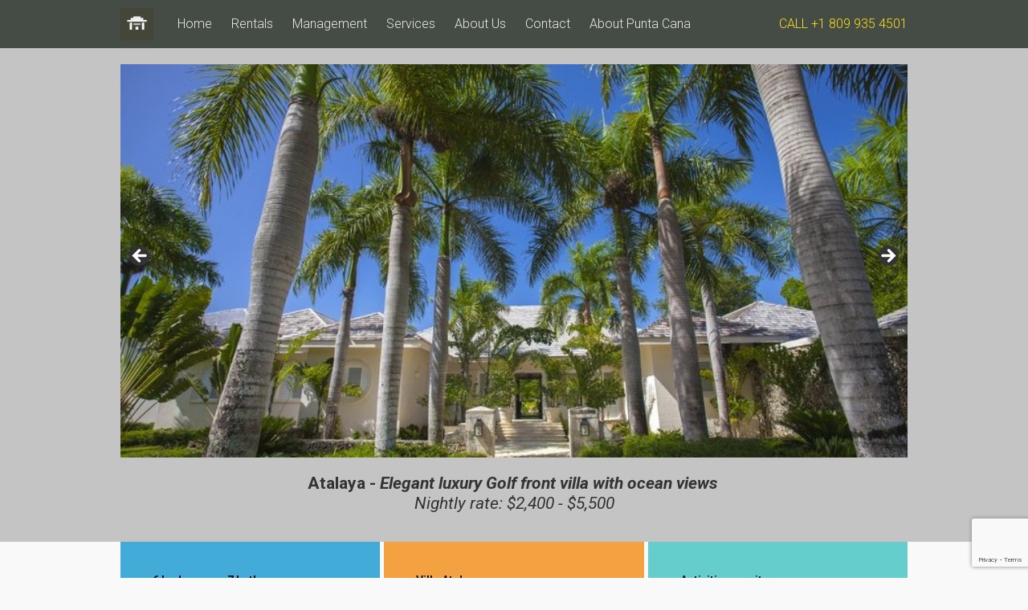

--- FILE ---
content_type: text/html; charset=UTF-8
request_url: https://www.privatecasa.com/villa-atalaya-punta-cana-resort-and-club-tortuga-bay-rentals/
body_size: 19634
content:
<!DOCTYPE html>
<html lang="en-US">
<head>
<meta charset="UTF-8">
<meta name="viewport" content="width=device-width, initial-scale=1">
<link rel="profile" href="http://gmpg.org/xfn/11">
<link rel="pingback" href="https://www.privatecasa.com/xmlrpc.php">

<title>Villa Atalaya &#8211; Punta Cana Resort and Club &#8211; PRIVATE CASA, punta cana vacation rentals</title>
<meta name='robots' content='max-image-preview:large' />
	<style>img:is([sizes="auto" i], [sizes^="auto," i]) { contain-intrinsic-size: 3000px 1500px }</style>
	<link rel='dns-prefetch' href='//fonts.googleapis.com' />
<link rel="alternate" type="application/rss+xml" title="PRIVATE CASA, punta cana vacation rentals &raquo; Feed" href="https://www.privatecasa.com/feed/" />
<link rel="alternate" type="application/rss+xml" title="PRIVATE CASA, punta cana vacation rentals &raquo; Comments Feed" href="https://www.privatecasa.com/comments/feed/" />
<script type="text/javascript">
/* <![CDATA[ */
window._wpemojiSettings = {"baseUrl":"https:\/\/s.w.org\/images\/core\/emoji\/16.0.1\/72x72\/","ext":".png","svgUrl":"https:\/\/s.w.org\/images\/core\/emoji\/16.0.1\/svg\/","svgExt":".svg","source":{"concatemoji":"https:\/\/www.privatecasa.com\/wp-includes\/js\/wp-emoji-release.min.js?ver=6.8.3"}};
/*! This file is auto-generated */
!function(s,n){var o,i,e;function c(e){try{var t={supportTests:e,timestamp:(new Date).valueOf()};sessionStorage.setItem(o,JSON.stringify(t))}catch(e){}}function p(e,t,n){e.clearRect(0,0,e.canvas.width,e.canvas.height),e.fillText(t,0,0);var t=new Uint32Array(e.getImageData(0,0,e.canvas.width,e.canvas.height).data),a=(e.clearRect(0,0,e.canvas.width,e.canvas.height),e.fillText(n,0,0),new Uint32Array(e.getImageData(0,0,e.canvas.width,e.canvas.height).data));return t.every(function(e,t){return e===a[t]})}function u(e,t){e.clearRect(0,0,e.canvas.width,e.canvas.height),e.fillText(t,0,0);for(var n=e.getImageData(16,16,1,1),a=0;a<n.data.length;a++)if(0!==n.data[a])return!1;return!0}function f(e,t,n,a){switch(t){case"flag":return n(e,"\ud83c\udff3\ufe0f\u200d\u26a7\ufe0f","\ud83c\udff3\ufe0f\u200b\u26a7\ufe0f")?!1:!n(e,"\ud83c\udde8\ud83c\uddf6","\ud83c\udde8\u200b\ud83c\uddf6")&&!n(e,"\ud83c\udff4\udb40\udc67\udb40\udc62\udb40\udc65\udb40\udc6e\udb40\udc67\udb40\udc7f","\ud83c\udff4\u200b\udb40\udc67\u200b\udb40\udc62\u200b\udb40\udc65\u200b\udb40\udc6e\u200b\udb40\udc67\u200b\udb40\udc7f");case"emoji":return!a(e,"\ud83e\udedf")}return!1}function g(e,t,n,a){var r="undefined"!=typeof WorkerGlobalScope&&self instanceof WorkerGlobalScope?new OffscreenCanvas(300,150):s.createElement("canvas"),o=r.getContext("2d",{willReadFrequently:!0}),i=(o.textBaseline="top",o.font="600 32px Arial",{});return e.forEach(function(e){i[e]=t(o,e,n,a)}),i}function t(e){var t=s.createElement("script");t.src=e,t.defer=!0,s.head.appendChild(t)}"undefined"!=typeof Promise&&(o="wpEmojiSettingsSupports",i=["flag","emoji"],n.supports={everything:!0,everythingExceptFlag:!0},e=new Promise(function(e){s.addEventListener("DOMContentLoaded",e,{once:!0})}),new Promise(function(t){var n=function(){try{var e=JSON.parse(sessionStorage.getItem(o));if("object"==typeof e&&"number"==typeof e.timestamp&&(new Date).valueOf()<e.timestamp+604800&&"object"==typeof e.supportTests)return e.supportTests}catch(e){}return null}();if(!n){if("undefined"!=typeof Worker&&"undefined"!=typeof OffscreenCanvas&&"undefined"!=typeof URL&&URL.createObjectURL&&"undefined"!=typeof Blob)try{var e="postMessage("+g.toString()+"("+[JSON.stringify(i),f.toString(),p.toString(),u.toString()].join(",")+"));",a=new Blob([e],{type:"text/javascript"}),r=new Worker(URL.createObjectURL(a),{name:"wpTestEmojiSupports"});return void(r.onmessage=function(e){c(n=e.data),r.terminate(),t(n)})}catch(e){}c(n=g(i,f,p,u))}t(n)}).then(function(e){for(var t in e)n.supports[t]=e[t],n.supports.everything=n.supports.everything&&n.supports[t],"flag"!==t&&(n.supports.everythingExceptFlag=n.supports.everythingExceptFlag&&n.supports[t]);n.supports.everythingExceptFlag=n.supports.everythingExceptFlag&&!n.supports.flag,n.DOMReady=!1,n.readyCallback=function(){n.DOMReady=!0}}).then(function(){return e}).then(function(){var e;n.supports.everything||(n.readyCallback(),(e=n.source||{}).concatemoji?t(e.concatemoji):e.wpemoji&&e.twemoji&&(t(e.twemoji),t(e.wpemoji)))}))}((window,document),window._wpemojiSettings);
/* ]]> */
</script>
<style id='wp-emoji-styles-inline-css' type='text/css'>

	img.wp-smiley, img.emoji {
		display: inline !important;
		border: none !important;
		box-shadow: none !important;
		height: 1em !important;
		width: 1em !important;
		margin: 0 0.07em !important;
		vertical-align: -0.1em !important;
		background: none !important;
		padding: 0 !important;
	}
</style>
<link rel='stylesheet' id='wp-block-library-css' href='https://www.privatecasa.com/wp-includes/css/dist/block-library/style.min.css?ver=6.8.3' type='text/css' media='all' />
<style id='classic-theme-styles-inline-css' type='text/css'>
/*! This file is auto-generated */
.wp-block-button__link{color:#fff;background-color:#32373c;border-radius:9999px;box-shadow:none;text-decoration:none;padding:calc(.667em + 2px) calc(1.333em + 2px);font-size:1.125em}.wp-block-file__button{background:#32373c;color:#fff;text-decoration:none}
</style>
<style id='global-styles-inline-css' type='text/css'>
:root{--wp--preset--aspect-ratio--square: 1;--wp--preset--aspect-ratio--4-3: 4/3;--wp--preset--aspect-ratio--3-4: 3/4;--wp--preset--aspect-ratio--3-2: 3/2;--wp--preset--aspect-ratio--2-3: 2/3;--wp--preset--aspect-ratio--16-9: 16/9;--wp--preset--aspect-ratio--9-16: 9/16;--wp--preset--color--black: #000000;--wp--preset--color--cyan-bluish-gray: #abb8c3;--wp--preset--color--white: #ffffff;--wp--preset--color--pale-pink: #f78da7;--wp--preset--color--vivid-red: #cf2e2e;--wp--preset--color--luminous-vivid-orange: #ff6900;--wp--preset--color--luminous-vivid-amber: #fcb900;--wp--preset--color--light-green-cyan: #7bdcb5;--wp--preset--color--vivid-green-cyan: #00d084;--wp--preset--color--pale-cyan-blue: #8ed1fc;--wp--preset--color--vivid-cyan-blue: #0693e3;--wp--preset--color--vivid-purple: #9b51e0;--wp--preset--gradient--vivid-cyan-blue-to-vivid-purple: linear-gradient(135deg,rgba(6,147,227,1) 0%,rgb(155,81,224) 100%);--wp--preset--gradient--light-green-cyan-to-vivid-green-cyan: linear-gradient(135deg,rgb(122,220,180) 0%,rgb(0,208,130) 100%);--wp--preset--gradient--luminous-vivid-amber-to-luminous-vivid-orange: linear-gradient(135deg,rgba(252,185,0,1) 0%,rgba(255,105,0,1) 100%);--wp--preset--gradient--luminous-vivid-orange-to-vivid-red: linear-gradient(135deg,rgba(255,105,0,1) 0%,rgb(207,46,46) 100%);--wp--preset--gradient--very-light-gray-to-cyan-bluish-gray: linear-gradient(135deg,rgb(238,238,238) 0%,rgb(169,184,195) 100%);--wp--preset--gradient--cool-to-warm-spectrum: linear-gradient(135deg,rgb(74,234,220) 0%,rgb(151,120,209) 20%,rgb(207,42,186) 40%,rgb(238,44,130) 60%,rgb(251,105,98) 80%,rgb(254,248,76) 100%);--wp--preset--gradient--blush-light-purple: linear-gradient(135deg,rgb(255,206,236) 0%,rgb(152,150,240) 100%);--wp--preset--gradient--blush-bordeaux: linear-gradient(135deg,rgb(254,205,165) 0%,rgb(254,45,45) 50%,rgb(107,0,62) 100%);--wp--preset--gradient--luminous-dusk: linear-gradient(135deg,rgb(255,203,112) 0%,rgb(199,81,192) 50%,rgb(65,88,208) 100%);--wp--preset--gradient--pale-ocean: linear-gradient(135deg,rgb(255,245,203) 0%,rgb(182,227,212) 50%,rgb(51,167,181) 100%);--wp--preset--gradient--electric-grass: linear-gradient(135deg,rgb(202,248,128) 0%,rgb(113,206,126) 100%);--wp--preset--gradient--midnight: linear-gradient(135deg,rgb(2,3,129) 0%,rgb(40,116,252) 100%);--wp--preset--font-size--small: 13px;--wp--preset--font-size--medium: 20px;--wp--preset--font-size--large: 36px;--wp--preset--font-size--x-large: 42px;--wp--preset--spacing--20: 0.44rem;--wp--preset--spacing--30: 0.67rem;--wp--preset--spacing--40: 1rem;--wp--preset--spacing--50: 1.5rem;--wp--preset--spacing--60: 2.25rem;--wp--preset--spacing--70: 3.38rem;--wp--preset--spacing--80: 5.06rem;--wp--preset--shadow--natural: 6px 6px 9px rgba(0, 0, 0, 0.2);--wp--preset--shadow--deep: 12px 12px 50px rgba(0, 0, 0, 0.4);--wp--preset--shadow--sharp: 6px 6px 0px rgba(0, 0, 0, 0.2);--wp--preset--shadow--outlined: 6px 6px 0px -3px rgba(255, 255, 255, 1), 6px 6px rgba(0, 0, 0, 1);--wp--preset--shadow--crisp: 6px 6px 0px rgba(0, 0, 0, 1);}:where(.is-layout-flex){gap: 0.5em;}:where(.is-layout-grid){gap: 0.5em;}body .is-layout-flex{display: flex;}.is-layout-flex{flex-wrap: wrap;align-items: center;}.is-layout-flex > :is(*, div){margin: 0;}body .is-layout-grid{display: grid;}.is-layout-grid > :is(*, div){margin: 0;}:where(.wp-block-columns.is-layout-flex){gap: 2em;}:where(.wp-block-columns.is-layout-grid){gap: 2em;}:where(.wp-block-post-template.is-layout-flex){gap: 1.25em;}:where(.wp-block-post-template.is-layout-grid){gap: 1.25em;}.has-black-color{color: var(--wp--preset--color--black) !important;}.has-cyan-bluish-gray-color{color: var(--wp--preset--color--cyan-bluish-gray) !important;}.has-white-color{color: var(--wp--preset--color--white) !important;}.has-pale-pink-color{color: var(--wp--preset--color--pale-pink) !important;}.has-vivid-red-color{color: var(--wp--preset--color--vivid-red) !important;}.has-luminous-vivid-orange-color{color: var(--wp--preset--color--luminous-vivid-orange) !important;}.has-luminous-vivid-amber-color{color: var(--wp--preset--color--luminous-vivid-amber) !important;}.has-light-green-cyan-color{color: var(--wp--preset--color--light-green-cyan) !important;}.has-vivid-green-cyan-color{color: var(--wp--preset--color--vivid-green-cyan) !important;}.has-pale-cyan-blue-color{color: var(--wp--preset--color--pale-cyan-blue) !important;}.has-vivid-cyan-blue-color{color: var(--wp--preset--color--vivid-cyan-blue) !important;}.has-vivid-purple-color{color: var(--wp--preset--color--vivid-purple) !important;}.has-black-background-color{background-color: var(--wp--preset--color--black) !important;}.has-cyan-bluish-gray-background-color{background-color: var(--wp--preset--color--cyan-bluish-gray) !important;}.has-white-background-color{background-color: var(--wp--preset--color--white) !important;}.has-pale-pink-background-color{background-color: var(--wp--preset--color--pale-pink) !important;}.has-vivid-red-background-color{background-color: var(--wp--preset--color--vivid-red) !important;}.has-luminous-vivid-orange-background-color{background-color: var(--wp--preset--color--luminous-vivid-orange) !important;}.has-luminous-vivid-amber-background-color{background-color: var(--wp--preset--color--luminous-vivid-amber) !important;}.has-light-green-cyan-background-color{background-color: var(--wp--preset--color--light-green-cyan) !important;}.has-vivid-green-cyan-background-color{background-color: var(--wp--preset--color--vivid-green-cyan) !important;}.has-pale-cyan-blue-background-color{background-color: var(--wp--preset--color--pale-cyan-blue) !important;}.has-vivid-cyan-blue-background-color{background-color: var(--wp--preset--color--vivid-cyan-blue) !important;}.has-vivid-purple-background-color{background-color: var(--wp--preset--color--vivid-purple) !important;}.has-black-border-color{border-color: var(--wp--preset--color--black) !important;}.has-cyan-bluish-gray-border-color{border-color: var(--wp--preset--color--cyan-bluish-gray) !important;}.has-white-border-color{border-color: var(--wp--preset--color--white) !important;}.has-pale-pink-border-color{border-color: var(--wp--preset--color--pale-pink) !important;}.has-vivid-red-border-color{border-color: var(--wp--preset--color--vivid-red) !important;}.has-luminous-vivid-orange-border-color{border-color: var(--wp--preset--color--luminous-vivid-orange) !important;}.has-luminous-vivid-amber-border-color{border-color: var(--wp--preset--color--luminous-vivid-amber) !important;}.has-light-green-cyan-border-color{border-color: var(--wp--preset--color--light-green-cyan) !important;}.has-vivid-green-cyan-border-color{border-color: var(--wp--preset--color--vivid-green-cyan) !important;}.has-pale-cyan-blue-border-color{border-color: var(--wp--preset--color--pale-cyan-blue) !important;}.has-vivid-cyan-blue-border-color{border-color: var(--wp--preset--color--vivid-cyan-blue) !important;}.has-vivid-purple-border-color{border-color: var(--wp--preset--color--vivid-purple) !important;}.has-vivid-cyan-blue-to-vivid-purple-gradient-background{background: var(--wp--preset--gradient--vivid-cyan-blue-to-vivid-purple) !important;}.has-light-green-cyan-to-vivid-green-cyan-gradient-background{background: var(--wp--preset--gradient--light-green-cyan-to-vivid-green-cyan) !important;}.has-luminous-vivid-amber-to-luminous-vivid-orange-gradient-background{background: var(--wp--preset--gradient--luminous-vivid-amber-to-luminous-vivid-orange) !important;}.has-luminous-vivid-orange-to-vivid-red-gradient-background{background: var(--wp--preset--gradient--luminous-vivid-orange-to-vivid-red) !important;}.has-very-light-gray-to-cyan-bluish-gray-gradient-background{background: var(--wp--preset--gradient--very-light-gray-to-cyan-bluish-gray) !important;}.has-cool-to-warm-spectrum-gradient-background{background: var(--wp--preset--gradient--cool-to-warm-spectrum) !important;}.has-blush-light-purple-gradient-background{background: var(--wp--preset--gradient--blush-light-purple) !important;}.has-blush-bordeaux-gradient-background{background: var(--wp--preset--gradient--blush-bordeaux) !important;}.has-luminous-dusk-gradient-background{background: var(--wp--preset--gradient--luminous-dusk) !important;}.has-pale-ocean-gradient-background{background: var(--wp--preset--gradient--pale-ocean) !important;}.has-electric-grass-gradient-background{background: var(--wp--preset--gradient--electric-grass) !important;}.has-midnight-gradient-background{background: var(--wp--preset--gradient--midnight) !important;}.has-small-font-size{font-size: var(--wp--preset--font-size--small) !important;}.has-medium-font-size{font-size: var(--wp--preset--font-size--medium) !important;}.has-large-font-size{font-size: var(--wp--preset--font-size--large) !important;}.has-x-large-font-size{font-size: var(--wp--preset--font-size--x-large) !important;}
:where(.wp-block-post-template.is-layout-flex){gap: 1.25em;}:where(.wp-block-post-template.is-layout-grid){gap: 1.25em;}
:where(.wp-block-columns.is-layout-flex){gap: 2em;}:where(.wp-block-columns.is-layout-grid){gap: 2em;}
:root :where(.wp-block-pullquote){font-size: 1.5em;line-height: 1.6;}
</style>
<link rel='stylesheet' id='contact-form-7-css' href='https://www.privatecasa.com/wp-content/plugins/contact-form-7/includes/css/styles.css?ver=6.1.4' type='text/css' media='all' />
<link rel='stylesheet' id='wp-video-popup-css' href='https://www.privatecasa.com/wp-content/plugins/responsive-youtube-vimeo-popup/assets/css/wp-video-popup.css?ver=2.10.3' type='text/css' media='all' />
<link rel='stylesheet' id='siteorigin-panels-front-css' href='https://www.privatecasa.com/wp-content/plugins/siteorigin-panels/css/front-flex.min.css?ver=2.33.5' type='text/css' media='all' />
<link rel='stylesheet' id='video_popup_main_style-css' href='https://www.privatecasa.com/wp-content/plugins/video-popup/assets/css/videoPopup.css?ver=2.0.3' type='text/css' media='all' />
<link rel='stylesheet' id='wp-components-css' href='https://www.privatecasa.com/wp-includes/css/dist/components/style.min.css?ver=6.8.3' type='text/css' media='all' />
<link rel='stylesheet' id='godaddy-styles-css' href='https://www.privatecasa.com/wp-content/mu-plugins/vendor/wpex/godaddy-launch/includes/Dependencies/GoDaddy/Styles/build/latest.css?ver=2.0.2' type='text/css' media='all' />
<link rel='stylesheet' id='vr-calendar-bootstrap-styles-css' href='https://www.privatecasa.com/wp-content/plugins/vr-calendar-sync/assets/css/bootstrap.css?ver=1.0.0' type='text/css' media='all' />
<link rel='stylesheet' id='vr-calendar-owl-carousel-main-css' href='https://www.privatecasa.com/wp-content/plugins/vr-calendar-sync/assets/plugins/owl-carousel/owl.carousel.css?ver=1.0.0' type='text/css' media='all' />
<link rel='stylesheet' id='vr-calendar-owl-carousel-theme-css' href='https://www.privatecasa.com/wp-content/plugins/vr-calendar-sync/assets/plugins/owl-carousel/owl.theme.css?ver=1.0.0' type='text/css' media='all' />
<link rel='stylesheet' id='vr-calendar-owl-carousel-transitions-css' href='https://www.privatecasa.com/wp-content/plugins/vr-calendar-sync/assets/plugins/owl-carousel/owl.transitions.css?ver=1.0.0' type='text/css' media='all' />
<link rel='stylesheet' id='vr-calendar-calendar-styles-css' href='https://www.privatecasa.com/wp-content/plugins/vr-calendar-sync/assets/css/calendar.css?ver=1.0.0' type='text/css' media='all' />
<link rel='stylesheet' id='jquery-style-css' href='https://www.privatecasa.com/wp-content/plugins/vr-calendar-sync/assets/css/jquery-ui.css?ver=6.8.3' type='text/css' media='all' />
<link rel='stylesheet' id='vr-calendar-plugin-styles-css' href='https://www.privatecasa.com/wp-content/plugins/vr-calendar-sync/assets/css/public.css?ver=1.0.0' type='text/css' media='all' />
<link rel='stylesheet' id='tesseract-style-css' href='https://www.privatecasa.com/wp-content/themes/TESSERACT-Master_Branch/style.css?ver=1.0.0' type='text/css' media='all' />
<link rel='stylesheet' id='tesseract-fonts-css' href='//fonts.googleapis.com/css?family=Roboto%3A400%2C100%2C100italic%2C300%2C300italic%2C400italic%2C500%2C500italic%2C700%2C700italic%2C900%2C900italic%26subset%3Dlatin%2Ccyrillic-ext%2Cgreek-ext%2Cgreek%2Cvietnamese%2Clatin-ext%2Ccyrillic&#038;ver=1.0.0' type='text/css' media='all' />
<link rel='stylesheet' id='tesseract-icons-css' href='https://www.privatecasa.com/wp-content/themes/TESSERACT-Master_Branch/css/typicons.css?ver=1.0.0' type='text/css' media='all' />
<link rel='stylesheet' id='tesseract-site-banner-css' href='https://www.privatecasa.com/wp-content/themes/TESSERACT-Master_Branch/css/site-banner.css?ver=1.0.0' type='text/css' media='all' />
<style id='tesseract-site-banner-inline-css' type='text/css'>
.site-header,
	.main-navigation ul ul a { background-color: rgb(68, 76, 69); }
	
	.home .site-header,
	.home .main-navigation ul ul a { background-color: rgba(68, 76, 69, 1); }
	
	.site-header,
	.site-header h1, 
	.site-header h2,
	.site-header h3,
	.site-header h4,
	.site-header h5,
	.site-header h6 { color: #ffe311; }
	
	.site-header a,
	.main-navigation ul ul a,
	.menu-open,
	.dashicons.menu-open,
	.menu-close,
	.dashicons.menu-close { color: #eaeaea; }
	
	.site-header a:hover,
	.main-navigation ul ul a:hover,
	.menu-open:hover,
	.dashicons.menu-open:hover,
	.menu-close:hover,
	.dashicons.menu-open:hover { color: #e5b56e; }
</style>
<link rel='stylesheet' id='tesseract-footer-banner-css' href='https://www.privatecasa.com/wp-content/themes/TESSERACT-Master_Branch/css/footer-banner.css?ver=1.0.0' type='text/css' media='all' />
<style id='tesseract-footer-banner-inline-css' type='text/css'>
#colophon { 
		background-color: #5c665f;
		color: #ffffff 
	}
	#colophon h1, 
	#colophon h2,
	#colophon h3,
	#colophon h4,
	#colophon h5,
	#colophon h6 { color: #e0e0e0; }
	
	#colophon a { color: #e0e0e0; }
	
	#colophon a:hover { color: #ffffff; }	
	
	#horizontal-menu-before,
	#horizontal-menu-after { border-color: rgba(224, 224, 224, 0.25); }
	
	#footer-banner.footbar-active { border-color: rgba(224, 224, 224, 0.15); };
</style>
<link rel='stylesheet' id='dashicons-css' href='https://www.privatecasa.com/wp-includes/css/dashicons.min.css?ver=6.8.3' type='text/css' media='all' />
<link rel='stylesheet' id='lightboxStyle-css' href='https://www.privatecasa.com/wp-content/plugins/lightbox-plus/css/elegant/colorbox.min.css?ver=2.7.2' type='text/css' media='screen' />
<script type="text/javascript" src="https://www.privatecasa.com/wp-includes/js/tinymce/tinymce.min.js?ver=49110-20250317" id="wp-tinymce-root-js"></script>
<script type="text/javascript" src="https://www.privatecasa.com/wp-includes/js/tinymce/plugins/compat3x/plugin.min.js?ver=49110-20250317" id="wp-tinymce-js"></script>
<script type="text/javascript" src="https://www.privatecasa.com/wp-includes/js/jquery/jquery.min.js?ver=3.7.1" id="jquery-core-js"></script>
<script type="text/javascript" src="https://www.privatecasa.com/wp-includes/js/jquery/jquery-migrate.min.js?ver=3.4.1" id="jquery-migrate-js"></script>
<script type="text/javascript" src="https://www.privatecasa.com/wp-content/plugins/anything-popup/anything-popup.js?ver=6.8.3" id="anything-popup-js-js"></script>
<script type="text/javascript" id="video_popup_main_modal-js-extra">
/* <![CDATA[ */
var theVideoPopupGeneralOptions = {"wrap_close":"false","no_cookie":"false","debug":"0"};
/* ]]> */
</script>
<script type="text/javascript" src="https://www.privatecasa.com/wp-content/plugins/video-popup/assets/js/videoPopup.js?ver=2.0.3" id="video_popup_main_modal-js"></script>
<script type="text/javascript" src="https://www.privatecasa.com/wp-content/plugins/vr-calendar-sync/assets/js/bootstrap.js?ver=1.0.0" id="vr-calendar-bootstrap-script-js"></script>
<script type="text/javascript" src="https://www.privatecasa.com/wp-content/plugins/vr-calendar-sync/assets/plugins/owl-carousel/owl.carousel.js?ver=1.0.0" id="vr-calendar-owl-carousel-script-js"></script>
<script type="text/javascript" src="https://www.privatecasa.com/wp-includes/js/jquery/ui/core.min.js?ver=1.13.3" id="jquery-ui-core-js"></script>
<script type="text/javascript" src="https://www.privatecasa.com/wp-includes/js/jquery/ui/datepicker.min.js?ver=1.13.3" id="jquery-ui-datepicker-js"></script>
<script type="text/javascript" id="jquery-ui-datepicker-js-after">
/* <![CDATA[ */
jQuery(function(jQuery){jQuery.datepicker.setDefaults({"closeText":"Close","currentText":"Today","monthNames":["January","February","March","April","May","June","July","August","September","October","November","December"],"monthNamesShort":["Jan","Feb","Mar","Apr","May","Jun","Jul","Aug","Sep","Oct","Nov","Dec"],"nextText":"Next","prevText":"Previous","dayNames":["Sunday","Monday","Tuesday","Wednesday","Thursday","Friday","Saturday"],"dayNamesShort":["Sun","Mon","Tue","Wed","Thu","Fri","Sat"],"dayNamesMin":["S","M","T","W","T","F","S"],"dateFormat":"MM d, yy","firstDay":1,"isRTL":false});});
/* ]]> */
</script>
<script type="text/javascript" src="https://www.privatecasa.com/wp-content/plugins/vr-calendar-sync/assets/js/public.js?ver=1.0.0" id="vr-calendar-plugin-script-js"></script>
<link rel="https://api.w.org/" href="https://www.privatecasa.com/wp-json/" /><link rel="alternate" title="JSON" type="application/json" href="https://www.privatecasa.com/wp-json/wp/v2/pages/1768" /><link rel="EditURI" type="application/rsd+xml" title="RSD" href="https://www.privatecasa.com/xmlrpc.php?rsd" />
<meta name="generator" content="WordPress 6.8.3" />
<link rel="canonical" href="https://www.privatecasa.com/villa-atalaya-punta-cana-resort-and-club-tortuga-bay-rentals/" />
<link rel='shortlink' href='https://www.privatecasa.com/?p=1768' />
<link rel="alternate" title="oEmbed (JSON)" type="application/json+oembed" href="https://www.privatecasa.com/wp-json/oembed/1.0/embed?url=https%3A%2F%2Fwww.privatecasa.com%2Fvilla-atalaya-punta-cana-resort-and-club-tortuga-bay-rentals%2F" />
<link rel="alternate" title="oEmbed (XML)" type="text/xml+oembed" href="https://www.privatecasa.com/wp-json/oembed/1.0/embed?url=https%3A%2F%2Fwww.privatecasa.com%2Fvilla-atalaya-punta-cana-resort-and-club-tortuga-bay-rentals%2F&#038;format=xml" />
	<link rel="preconnect" href="https://fonts.googleapis.com">
	<link rel="preconnect" href="https://fonts.gstatic.com">
	<link href='https://fonts.googleapis.com/css2?display=swap&family=Roboto:wght@400;500' rel='stylesheet'><noscript><style>#sidebar-footer aside {border: none!important;}</style></noscript><style media="all" id="siteorigin-panels-layouts-head">/* Layout 1768 */ #pgc-1768-0-0 , #pgc-1768-2-0 { width:100% } #pg-1768-0 , #pg-1768-2 , #pl-1768 .so-panel , #pl-1768 .so-panel:last-of-type { margin-bottom:0px } #pgc-1768-1-0 , #pgc-1768-1-1 , #pgc-1768-1-2 { width:33.3333%;width:calc(33.3333% - ( 0.66666666666667 * 5px ) ) } #pg-1768-1 { margin-bottom:5px } #pgc-1768-3-0 { width:30.01% } #pgc-1768-3-1 { width:69.99% } #pl-1768 #panel-1768-3-1-0 { margin:20px 0px 15px 0px } #pg-1768-0> .panel-row-style , #pg-1768-2> .panel-row-style { background-color:#c4c4c4 } #pg-1768-1.panel-has-style > .panel-row-style, #pg-1768-1.panel-no-style , #pg-1768-2.panel-has-style > .panel-row-style, #pg-1768-2.panel-no-style , #pg-1768-3.panel-has-style > .panel-row-style, #pg-1768-3.panel-no-style { -webkit-align-items:flex-start;align-items:flex-start } #panel-1768-1-0-0> .panel-widget-style { background-color:#43abd8;padding:0px 0px 12px 0px } #panel-1768-1-1-0> .panel-widget-style { background-color:#f4a142 } #panel-1768-1-2-0> .panel-widget-style { background-color:#65cecc;padding:0px 0px 3px 0px } #pg-1768-3> .panel-row-style { background-color:#f4f4f4 } #panel-1768-3-0-0> .panel-widget-style { width:90% } #panel-1768-3-1-0> .panel-widget-style { background-color:#488248;padding:0px 15px 0px 0px } @media (max-width:780px){ #pg-1768-0.panel-no-style, #pg-1768-0.panel-has-style > .panel-row-style, #pg-1768-0 , #pg-1768-1.panel-no-style, #pg-1768-1.panel-has-style > .panel-row-style, #pg-1768-1 , #pg-1768-2.panel-no-style, #pg-1768-2.panel-has-style > .panel-row-style, #pg-1768-2 , #pg-1768-3.panel-no-style, #pg-1768-3.panel-has-style > .panel-row-style, #pg-1768-3 { -webkit-flex-direction:column;-ms-flex-direction:column;flex-direction:column } #pg-1768-0 > .panel-grid-cell , #pg-1768-0 > .panel-row-style > .panel-grid-cell , #pg-1768-1 > .panel-grid-cell , #pg-1768-1 > .panel-row-style > .panel-grid-cell , #pg-1768-2 > .panel-grid-cell , #pg-1768-2 > .panel-row-style > .panel-grid-cell , #pg-1768-3 > .panel-grid-cell , #pg-1768-3 > .panel-row-style > .panel-grid-cell { width:100%;margin-right:0 } #pgc-1768-1-0 , #pgc-1768-1-1 , #pgc-1768-3-0 , #pl-1768 .panel-grid .panel-grid-cell-mobile-last { margin-bottom:0px } #pl-1768 .panel-grid-cell { padding:0 } #pl-1768 .panel-grid .panel-grid-cell-empty { display:none }  } </style><link rel="icon" href="https://www.privatecasa.com/wp-content/uploads/2015/04/cropped-Private-Casa-Logo-01-mso-32x32.png" sizes="32x32" />
<link rel="icon" href="https://www.privatecasa.com/wp-content/uploads/2015/04/cropped-Private-Casa-Logo-01-mso-192x192.png" sizes="192x192" />
<link rel="apple-touch-icon" href="https://www.privatecasa.com/wp-content/uploads/2015/04/cropped-Private-Casa-Logo-01-mso-180x180.png" />
<meta name="msapplication-TileImage" content="https://www.privatecasa.com/wp-content/uploads/2015/04/cropped-Private-Casa-Logo-01-mso-270x270.png" />
	<style id="egf-frontend-styles" type="text/css">
		.rentals-signature {color: #6d6d6d;font-family: 'Roboto', sans-serif;font-size: 24px;font-style: normal;font-weight: 500;letter-spacing: 9px;line-height: 0.8;margin-top: 27px;text-transform: uppercase;} .home-discover {color: #b2b2b2;font-family: 'Roboto', sans-serif;font-size: 59px;font-style: normal;font-weight: 400;letter-spacing: 3px;line-height: 0.8;} p {} h1 {} h2 {} h3 {} h4 {} h5 {} h6 {} 	</style>
	
</head>

<body class="wp-singular page-template page-template-full-width-page page-template-full-width-page-php page page-id-1768 wp-theme-TESSERACT-Master_Branch siteorigin-panels siteorigin-panels-before-js metaslider-plugin full-width-page">

<nav id="mobile-navigation" class="top-navigation" role="navigation">

	<div class="header-menu"><ul id="menu-main" class="menu"><li id="menu-item-29" class="menu-item menu-item-type-post_type menu-item-object-page menu-item-home menu-item-29"><a href="https://www.privatecasa.com/">Home</a></li>
<li id="menu-item-5422" class="menu-item menu-item-type-post_type menu-item-object-page menu-item-5422"><a href="https://www.privatecasa.com/punta-cana-rental-villas/">Rentals</a></li>
<li id="menu-item-33" class="menu-item menu-item-type-post_type menu-item-object-page menu-item-33"><a href="https://www.privatecasa.com/property-management/">Management</a></li>
<li id="menu-item-32" class="menu-item menu-item-type-post_type menu-item-object-page menu-item-32"><a href="https://www.privatecasa.com/services/">Services</a></li>
<li id="menu-item-31" class="menu-item menu-item-type-post_type menu-item-object-page menu-item-31"><a href="https://www.privatecasa.com/about-us/">About Us</a></li>
<li id="menu-item-30" class="menu-item menu-item-type-post_type menu-item-object-page menu-item-30"><a href="https://www.privatecasa.com/contact/">Contact</a></li>
<li id="menu-item-1256" class="menu-item menu-item-type-post_type menu-item-object-page menu-item-1256"><a href="https://www.privatecasa.com/about-punta-cana-2/">About Punta Cana</a></li>
</ul></div>
</nav><!-- #site-navigation -->  	

<div id="page" class="hfeed site">
	<a class="skip-link screen-reader-text" href="#content">Skip to content</a>
    
    <a class="menu-open dashicons dashicons-menu" href="#mobile-navigation"></a>
    <a class="menu-close dashicons dashicons-no" href="#"></a>            
    

	<header id="masthead" class="site-header no-header-image" role="banner">
    
        
        <div id="site-banner" class="cf buttons logo is-right">               
            
            <div id="site-banner-left" class="is-right">
				
                                    <div class="site-branding">
                                                    <h1 class="site-logo"><a href="https://www.privatecasa.com/" rel="home"><img src="https://www.privatecasa.com/wp-content/uploads/2015/04/Private-Casa-Logo-01-mso.png" alt="logo" /></a></h1>
                                            </div><!-- .site-branding -->
              					
                <nav id="site-navigation" class="main-navigation top-navigation" role="navigation">
                	
					<div class="header-menu"><ul id="menu-main-1" class="menu"><li class="menu-item menu-item-type-post_type menu-item-object-page menu-item-home menu-item-29"><a href="https://www.privatecasa.com/">Home</a></li>
<li class="menu-item menu-item-type-post_type menu-item-object-page menu-item-5422"><a href="https://www.privatecasa.com/punta-cana-rental-villas/">Rentals</a></li>
<li class="menu-item menu-item-type-post_type menu-item-object-page menu-item-33"><a href="https://www.privatecasa.com/property-management/">Management</a></li>
<li class="menu-item menu-item-type-post_type menu-item-object-page menu-item-32"><a href="https://www.privatecasa.com/services/">Services</a></li>
<li class="menu-item menu-item-type-post_type menu-item-object-page menu-item-31"><a href="https://www.privatecasa.com/about-us/">About Us</a></li>
<li class="menu-item menu-item-type-post_type menu-item-object-page menu-item-30"><a href="https://www.privatecasa.com/contact/">Contact</a></li>
<li class="menu-item menu-item-type-post_type menu-item-object-page menu-item-1256"><a href="https://www.privatecasa.com/about-punta-cana-2/">About Punta Cana</a></li>
</ul></div>
				</nav><!-- #site-navigation --> 
                
            </div>

                        

               	<div id="site-banner-right">
			
					<div id="header-button-container"><div id="header-button-container-inner">CALL +1 809 935 4501</div></div>                  
                   
             	</div>
         	
			
        </div>            
        <script>
  (function(i,s,o,g,r,a,m){i['GoogleAnalyticsObject']=r;i[r]=i[r]||function(){
  (i[r].q=i[r].q||[]).push(arguments)},i[r].l=1*new Date();a=s.createElement(o),
  m=s.getElementsByTagName(o)[0];a.async=1;a.src=g;m.parentNode.insertBefore(a,m)
  })(window,document,'script','https://www.google-analytics.com/analytics.js','ga');

  ga('create', 'UA-3434289-3', 'auto');
  ga('send', 'pageview');

</script>
	</header><!-- #masthead -->
    
    <div id="content" class="cf site-content">

	<div id="primary" class="full-width-page">
		<main id="main" class="site-main" role="main">

		
						
				
<article id="post-1768" class="post-1768 page type-page status-publish hentry">
	<header class="entry-header">
			</header><!-- .entry-header -->

	<div class="entry-content">
		<div id="pl-1768"  class="panel-layout" ><div id="pg-1768-0"  class="panel-grid panel-has-style" ><div class="siteorigin-panels-stretch panel-row-style panel-row-style-for-1768-0" data-stretch-type="full" ><div id="pgc-1768-0-0"  class="panel-grid-cell" ><div id="panel-1768-0-0-0" class="so-panel widget widget_black-studio-tinymce widget_black_studio_tinymce panel-first-child panel-last-child" data-index="0" ><div class="textwidget"><p style="text-align: center;"><div id="metaslider-id-1771" style="width: 100%; margin: 0 auto;" class="ml-slider-3-104-0 metaslider metaslider-flex metaslider-1771 ml-slider ms-theme-default nav-hidden" role="region" aria-label="Atalya" data-height="500" data-width="1000">
    <div id="metaslider_container_1771">
        <div id="metaslider_1771">
            <ul class='slides'>
                <li style="display: block; width: 100%;" class="slide-1773 ms-image " aria-roledescription="slide" data-date="2015-09-07 14:31:30" data-filename="Tortuga-Bay-C-12-1-800x400.jpg" data-slide-type="image"><img fetchpriority="high" decoding="async" src="https://www.privatecasa.com/wp-content/uploads/2015/09/Tortuga-Bay-C-12-1-800x400.jpg" height="500" width="1000" alt="" class="slider-1771 slide-1773 msDefaultImage" /></li>
                <li style="display: none; width: 100%;" class="slide-1775 ms-image " aria-roledescription="slide" data-date="2015-09-07 14:31:45" data-filename="Tortuga-Bay-C-12-7-800x400.jpg" data-slide-type="image"><img decoding="async" src="https://www.privatecasa.com/wp-content/uploads/2015/09/Tortuga-Bay-C-12-7-800x400.jpg" height="500" width="1000" alt="" class="slider-1771 slide-1775 msDefaultImage" /></li>
                <li style="display: none; width: 100%;" class="slide-1776 ms-image " aria-roledescription="slide" data-date="2015-09-07 14:31:51" data-filename="Tortuga-Bay-C-12-9-800x400.jpg" data-slide-type="image"><img decoding="async" src="https://www.privatecasa.com/wp-content/uploads/2015/09/Tortuga-Bay-C-12-9-800x400.jpg" height="500" width="1000" alt="" class="slider-1771 slide-1776 msDefaultImage" /></li>
                <li style="display: none; width: 100%;" class="slide-1777 ms-image " aria-roledescription="slide" data-date="2015-09-07 14:31:58" data-filename="Tortuga-Bay-C-12-12-800x400.jpg" data-slide-type="image"><img loading="lazy" decoding="async" src="https://www.privatecasa.com/wp-content/uploads/2015/09/Tortuga-Bay-C-12-12-800x400.jpg" height="500" width="1000" alt="" class="slider-1771 slide-1777 msDefaultImage" /></li>
                <li style="display: none; width: 100%;" class="slide-1778 ms-image " aria-roledescription="slide" data-date="2015-09-07 14:32:04" data-filename="Tortuga-Bay-C-12-16-800x400.jpg" data-slide-type="image"><img loading="lazy" decoding="async" src="https://www.privatecasa.com/wp-content/uploads/2015/09/Tortuga-Bay-C-12-16-800x400.jpg" height="500" width="1000" alt="" class="slider-1771 slide-1778 msDefaultImage" /></li>
                <li style="display: none; width: 100%;" class="slide-1788 ms-image " aria-roledescription="slide" data-date="2015-09-07 14:32:47" data-filename="Tortuga-Bay-C-12-37-800x400.jpg" data-slide-type="image"><img loading="lazy" decoding="async" src="https://www.privatecasa.com/wp-content/uploads/2015/09/Tortuga-Bay-C-12-37-800x400.jpg" height="500" width="1000" alt="" class="slider-1771 slide-1788 msDefaultImage" /></li>
                <li style="display: none; width: 100%;" class="slide-1789 ms-image " aria-roledescription="slide" data-date="2015-09-07 14:32:51" data-filename="Tortuga-Bay-C-12-38-800x400.jpg" data-slide-type="image"><img loading="lazy" decoding="async" src="https://www.privatecasa.com/wp-content/uploads/2015/09/Tortuga-Bay-C-12-38-800x400.jpg" height="500" width="1000" alt="" class="slider-1771 slide-1789 msDefaultImage" /></li>
                <li style="display: none; width: 100%;" class="slide-1790 ms-image " aria-roledescription="slide" data-date="2015-09-07 14:32:57" data-filename="Tortuga-Bay-C-12-39-800x400.jpg" data-slide-type="image"><img loading="lazy" decoding="async" src="https://www.privatecasa.com/wp-content/uploads/2015/09/Tortuga-Bay-C-12-39-800x400.jpg" height="500" width="1000" alt="" class="slider-1771 slide-1790 msDefaultImage" /></li>
                <li style="display: none; width: 100%;" class="slide-1791 ms-image " aria-roledescription="slide" data-date="2015-09-07 14:33:03" data-filename="Tortuga-Bay-C-12-42-800x400.jpg" data-slide-type="image"><img loading="lazy" decoding="async" src="https://www.privatecasa.com/wp-content/uploads/2015/09/Tortuga-Bay-C-12-42-800x400.jpg" height="500" width="1000" alt="" class="slider-1771 slide-1791 msDefaultImage" /></li>
                <li style="display: none; width: 100%;" class="slide-1792 ms-image " aria-roledescription="slide" data-date="2015-09-07 14:33:09" data-filename="Tortuga-Bay-C-12-43-800x400.jpg" data-slide-type="image"><img loading="lazy" decoding="async" src="https://www.privatecasa.com/wp-content/uploads/2015/09/Tortuga-Bay-C-12-43-800x400.jpg" height="500" width="1000" alt="" class="slider-1771 slide-1792 msDefaultImage" /></li>
                <li style="display: none; width: 100%;" class="slide-1793 ms-image " aria-roledescription="slide" data-date="2015-09-07 14:33:15" data-filename="Tortuga-Bay-C-12-44-800x400.jpg" data-slide-type="image"><img loading="lazy" decoding="async" src="https://www.privatecasa.com/wp-content/uploads/2015/09/Tortuga-Bay-C-12-44-800x400.jpg" height="500" width="1000" alt="" class="slider-1771 slide-1793 msDefaultImage" /></li>
                <li style="display: none; width: 100%;" class="slide-1794 ms-image " aria-roledescription="slide" data-date="2015-09-07 14:33:19" data-filename="Tortuga-Bay-C-12-46-800x400.jpg" data-slide-type="image"><img loading="lazy" decoding="async" src="https://www.privatecasa.com/wp-content/uploads/2015/09/Tortuga-Bay-C-12-46-800x400.jpg" height="500" width="1000" alt="" class="slider-1771 slide-1794 msDefaultImage" /></li>
                <li style="display: none; width: 100%;" class="slide-1795 ms-image " aria-roledescription="slide" data-date="2015-09-07 14:33:22" data-filename="Tortuga-Bay-C-12-47-800x400.jpg" data-slide-type="image"><img loading="lazy" decoding="async" src="https://www.privatecasa.com/wp-content/uploads/2015/09/Tortuga-Bay-C-12-47-800x400.jpg" height="500" width="1000" alt="" class="slider-1771 slide-1795 msDefaultImage" /></li>
                <li style="display: none; width: 100%;" class="slide-1796 ms-image " aria-roledescription="slide" data-date="2015-09-07 14:33:27" data-filename="Tortuga-Bay-C-12-49-800x400.jpg" data-slide-type="image"><img loading="lazy" decoding="async" src="https://www.privatecasa.com/wp-content/uploads/2015/09/Tortuga-Bay-C-12-49-800x400.jpg" height="500" width="1000" alt="" class="slider-1771 slide-1796 msDefaultImage" /></li>
                <li style="display: none; width: 100%;" class="slide-1797 ms-image " aria-roledescription="slide" data-date="2015-09-07 14:33:34" data-filename="Tortuga-Bay-C-12-50-800x400.jpg" data-slide-type="image"><img loading="lazy" decoding="async" src="https://www.privatecasa.com/wp-content/uploads/2015/09/Tortuga-Bay-C-12-50-800x400.jpg" height="500" width="1000" alt="" class="slider-1771 slide-1797 msDefaultImage" /></li>
                <li style="display: none; width: 100%;" class="slide-1798 ms-image " aria-roledescription="slide" data-date="2015-09-07 14:33:43" data-filename="Tortuga-Bay-C-12-52-800x400.jpg" data-slide-type="image"><img loading="lazy" decoding="async" src="https://www.privatecasa.com/wp-content/uploads/2015/09/Tortuga-Bay-C-12-52-800x400.jpg" height="500" width="1000" alt="" class="slider-1771 slide-1798 msDefaultImage" /></li>
                <li style="display: none; width: 100%;" class="slide-1799 ms-image " aria-roledescription="slide" data-date="2015-09-07 14:33:49" data-filename="Tortuga-Bay-C-12-53-800x400.jpg" data-slide-type="image"><img loading="lazy" decoding="async" src="https://www.privatecasa.com/wp-content/uploads/2015/09/Tortuga-Bay-C-12-53-800x400.jpg" height="500" width="1000" alt="" class="slider-1771 slide-1799 msDefaultImage" /></li>
                <li style="display: none; width: 100%;" class="slide-1800 ms-image " aria-roledescription="slide" data-date="2015-09-07 14:33:55" data-filename="Tortuga-Bay-C-12-56-800x400.jpg" data-slide-type="image"><img loading="lazy" decoding="async" src="https://www.privatecasa.com/wp-content/uploads/2015/09/Tortuga-Bay-C-12-56-800x400.jpg" height="500" width="1000" alt="" class="slider-1771 slide-1800 msDefaultImage" /></li>
                <li style="display: none; width: 100%;" class="slide-1801 ms-image " aria-roledescription="slide" data-date="2015-09-07 14:33:59" data-filename="Tortuga-Bay-C-12-57-800x400.jpg" data-slide-type="image"><img loading="lazy" decoding="async" src="https://www.privatecasa.com/wp-content/uploads/2015/09/Tortuga-Bay-C-12-57-800x400.jpg" height="500" width="1000" alt="" class="slider-1771 slide-1801 msDefaultImage" /></li>
                <li style="display: none; width: 100%;" class="slide-1802 ms-image " aria-roledescription="slide" data-date="2015-09-07 14:34:05" data-filename="Tortuga-Bay-C-12-58-800x400.jpg" data-slide-type="image"><img loading="lazy" decoding="async" src="https://www.privatecasa.com/wp-content/uploads/2015/09/Tortuga-Bay-C-12-58-800x400.jpg" height="500" width="1000" alt="" class="slider-1771 slide-1802 msDefaultImage" /></li>
                <li style="display: none; width: 100%;" class="slide-1803 ms-image " aria-roledescription="slide" data-date="2015-09-07 14:34:16" data-filename="Tortuga-Bay-C-12-59-800x400.jpg" data-slide-type="image"><img loading="lazy" decoding="async" src="https://www.privatecasa.com/wp-content/uploads/2015/09/Tortuga-Bay-C-12-59-800x400.jpg" height="500" width="1000" alt="" class="slider-1771 slide-1803 msDefaultImage" /></li>
                <li style="display: none; width: 100%;" class="slide-1804 ms-image " aria-roledescription="slide" data-date="2015-09-07 14:34:22" data-filename="Tortuga-Bay-C-12-60-800x400.jpg" data-slide-type="image"><img loading="lazy" decoding="async" src="https://www.privatecasa.com/wp-content/uploads/2015/09/Tortuga-Bay-C-12-60-800x400.jpg" height="500" width="1000" alt="" class="slider-1771 slide-1804 msDefaultImage" /></li>
                <li style="display: none; width: 100%;" class="slide-1805 ms-image " aria-roledescription="slide" data-date="2015-09-07 14:34:27" data-filename="Tortuga-Bay-C-12-64-800x400.jpg" data-slide-type="image"><img loading="lazy" decoding="async" src="https://www.privatecasa.com/wp-content/uploads/2015/09/Tortuga-Bay-C-12-64-800x400.jpg" height="500" width="1000" alt="" class="slider-1771 slide-1805 msDefaultImage" /></li>
                <li style="display: none; width: 100%;" class="slide-1806 ms-image " aria-roledescription="slide" data-date="2015-09-07 14:34:33" data-filename="Tortuga-Bay-C-12-65-800x400.jpg" data-slide-type="image"><img loading="lazy" decoding="async" src="https://www.privatecasa.com/wp-content/uploads/2015/09/Tortuga-Bay-C-12-65-800x400.jpg" height="500" width="1000" alt="" class="slider-1771 slide-1806 msDefaultImage" /></li>
                <li style="display: none; width: 100%;" class="slide-1832 ms-image " aria-roledescription="slide" data-date="2015-09-07 14:36:57" data-filename="Tortuga-Bay-C-12-116-800x400.jpg" data-slide-type="image"><img loading="lazy" decoding="async" src="https://www.privatecasa.com/wp-content/uploads/2015/09/Tortuga-Bay-C-12-116-800x400.jpg" height="500" width="1000" alt="" class="slider-1771 slide-1832 msDefaultImage" /></li>
                <li style="display: none; width: 100%;" class="slide-1808 ms-image " aria-roledescription="slide" data-date="2015-09-07 14:34:44" data-filename="Tortuga-Bay-C-12-67-800x400.jpg" data-slide-type="image"><img loading="lazy" decoding="async" src="https://www.privatecasa.com/wp-content/uploads/2015/09/Tortuga-Bay-C-12-67-800x400.jpg" height="500" width="1000" alt="" class="slider-1771 slide-1808 msDefaultImage" /></li>
                <li style="display: none; width: 100%;" class="slide-1809 ms-image " aria-roledescription="slide" data-date="2015-09-07 14:34:51" data-filename="Tortuga-Bay-C-12-68-800x400.jpg" data-slide-type="image"><img loading="lazy" decoding="async" src="https://www.privatecasa.com/wp-content/uploads/2015/09/Tortuga-Bay-C-12-68-800x400.jpg" height="500" width="1000" alt="" class="slider-1771 slide-1809 msDefaultImage" /></li>
                <li style="display: none; width: 100%;" class="slide-1810 ms-image " aria-roledescription="slide" data-date="2015-09-07 14:34:57" data-filename="Tortuga-Bay-C-12-69-800x400.jpg" data-slide-type="image"><img loading="lazy" decoding="async" src="https://www.privatecasa.com/wp-content/uploads/2015/09/Tortuga-Bay-C-12-69-800x400.jpg" height="500" width="1000" alt="" class="slider-1771 slide-1810 msDefaultImage" /></li>
                <li style="display: none; width: 100%;" class="slide-1811 ms-image " aria-roledescription="slide" data-date="2015-09-07 14:35:06" data-filename="Tortuga-Bay-C-12-71-800x400.jpg" data-slide-type="image"><img loading="lazy" decoding="async" src="https://www.privatecasa.com/wp-content/uploads/2015/09/Tortuga-Bay-C-12-71-800x400.jpg" height="500" width="1000" alt="" class="slider-1771 slide-1811 msDefaultImage" /></li>
                <li style="display: none; width: 100%;" class="slide-1812 ms-image " aria-roledescription="slide" data-date="2015-09-07 14:35:10" data-filename="Tortuga-Bay-C-12-73-800x400.jpg" data-slide-type="image"><img loading="lazy" decoding="async" src="https://www.privatecasa.com/wp-content/uploads/2015/09/Tortuga-Bay-C-12-73-800x400.jpg" height="500" width="1000" alt="" class="slider-1771 slide-1812 msDefaultImage" /></li>
                <li style="display: none; width: 100%;" class="slide-1818 ms-image " aria-roledescription="slide" data-date="2015-09-07 14:35:36" data-filename="Tortuga-Bay-C-12-82-800x400.jpg" data-slide-type="image"><img loading="lazy" decoding="async" src="https://www.privatecasa.com/wp-content/uploads/2015/09/Tortuga-Bay-C-12-82-800x400.jpg" height="500" width="1000" alt="" class="slider-1771 slide-1818 msDefaultImage" /></li>
                <li style="display: none; width: 100%;" class="slide-1819 ms-image " aria-roledescription="slide" data-date="2015-09-07 14:35:42" data-filename="Tortuga-Bay-C-12-84-800x400.jpg" data-slide-type="image"><img loading="lazy" decoding="async" src="https://www.privatecasa.com/wp-content/uploads/2015/09/Tortuga-Bay-C-12-84-800x400.jpg" height="500" width="1000" alt="" class="slider-1771 slide-1819 msDefaultImage" /></li>
                <li style="display: none; width: 100%;" class="slide-1820 ms-image " aria-roledescription="slide" data-date="2015-09-07 14:35:47" data-filename="Tortuga-Bay-C-12-86-800x400.jpg" data-slide-type="image"><img loading="lazy" decoding="async" src="https://www.privatecasa.com/wp-content/uploads/2015/09/Tortuga-Bay-C-12-86-800x400.jpg" height="500" width="1000" alt="" class="slider-1771 slide-1820 msDefaultImage" /></li>
                <li style="display: none; width: 100%;" class="slide-1821 ms-image " aria-roledescription="slide" data-date="2015-09-07 14:35:54" data-filename="Tortuga-Bay-C-12-87-800x400.jpg" data-slide-type="image"><img loading="lazy" decoding="async" src="https://www.privatecasa.com/wp-content/uploads/2015/09/Tortuga-Bay-C-12-87-800x400.jpg" height="500" width="1000" alt="" class="slider-1771 slide-1821 msDefaultImage" /></li>
                <li style="display: none; width: 100%;" class="slide-1822 ms-image " aria-roledescription="slide" data-date="2015-09-07 14:36:03" data-filename="Tortuga-Bay-C-12-90-800x400.jpg" data-slide-type="image"><img loading="lazy" decoding="async" src="https://www.privatecasa.com/wp-content/uploads/2015/09/Tortuga-Bay-C-12-90-800x400.jpg" height="500" width="1000" alt="" class="slider-1771 slide-1822 msDefaultImage" /></li>
                <li style="display: none; width: 100%;" class="slide-1823 ms-image " aria-roledescription="slide" data-date="2015-09-07 14:36:10" data-filename="Tortuga-Bay-C-12-92-800x400.jpg" data-slide-type="image"><img loading="lazy" decoding="async" src="https://www.privatecasa.com/wp-content/uploads/2015/09/Tortuga-Bay-C-12-92-800x400.jpg" height="500" width="1000" alt="" class="slider-1771 slide-1823 msDefaultImage" /></li>
                <li style="display: none; width: 100%;" class="slide-1824 ms-image " aria-roledescription="slide" data-date="2015-09-07 14:36:17" data-filename="Tortuga-Bay-C-12-93-800x400.jpg" data-slide-type="image"><img loading="lazy" decoding="async" src="https://www.privatecasa.com/wp-content/uploads/2015/09/Tortuga-Bay-C-12-93-800x400.jpg" height="500" width="1000" alt="" class="slider-1771 slide-1824 msDefaultImage" /></li>
                <li style="display: none; width: 100%;" class="slide-1807 ms-image " aria-roledescription="slide" data-date="2015-09-07 14:34:37" data-filename="Tortuga-Bay-C-12-66-800x400.jpg" data-slide-type="image"><img loading="lazy" decoding="async" src="https://www.privatecasa.com/wp-content/uploads/2015/09/Tortuga-Bay-C-12-66-800x400.jpg" height="500" width="1000" alt="" class="slider-1771 slide-1807 msDefaultImage" /></li>
                <li style="display: none; width: 100%;" class="slide-1813 ms-image " aria-roledescription="slide" data-date="2015-09-07 14:35:14" data-filename="Tortuga-Bay-C-12-74-800x400.jpg" data-slide-type="image"><img loading="lazy" decoding="async" src="https://www.privatecasa.com/wp-content/uploads/2015/09/Tortuga-Bay-C-12-74-800x400.jpg" height="500" width="1000" alt="" class="slider-1771 slide-1813 msDefaultImage" /></li>
                <li style="display: none; width: 100%;" class="slide-1814 ms-image " aria-roledescription="slide" data-date="2015-09-07 14:35:18" data-filename="Tortuga-Bay-C-12-75-800x400.jpg" data-slide-type="image"><img loading="lazy" decoding="async" src="https://www.privatecasa.com/wp-content/uploads/2015/09/Tortuga-Bay-C-12-75-800x400.jpg" height="500" width="1000" alt="" class="slider-1771 slide-1814 msDefaultImage" /></li>
                <li style="display: none; width: 100%;" class="slide-1815 ms-image " aria-roledescription="slide" data-date="2015-09-07 14:35:23" data-filename="Tortuga-Bay-C-12-76-800x400.jpg" data-slide-type="image"><img loading="lazy" decoding="async" src="https://www.privatecasa.com/wp-content/uploads/2015/09/Tortuga-Bay-C-12-76-800x400.jpg" height="500" width="1000" alt="" class="slider-1771 slide-1815 msDefaultImage" /></li>
                <li style="display: none; width: 100%;" class="slide-1817 ms-image " aria-roledescription="slide" data-date="2015-09-07 14:35:29" data-filename="Tortuga-Bay-C-12-79-800x400.jpg" data-slide-type="image"><img loading="lazy" decoding="async" src="https://www.privatecasa.com/wp-content/uploads/2015/09/Tortuga-Bay-C-12-79-800x400.jpg" height="500" width="1000" alt="" class="slider-1771 slide-1817 msDefaultImage" /></li>
                <li style="display: none; width: 100%;" class="slide-1816 ms-image " aria-roledescription="slide" data-date="2015-09-07 14:35:27" data-filename="Tortuga-Bay-C-12-78-800x400.jpg" data-slide-type="image"><img loading="lazy" decoding="async" src="https://www.privatecasa.com/wp-content/uploads/2015/09/Tortuga-Bay-C-12-78-800x400.jpg" height="500" width="1000" alt="" class="slider-1771 slide-1816 msDefaultImage" /></li>
                <li style="display: none; width: 100%;" class="slide-1825 ms-image " aria-roledescription="slide" data-date="2015-09-07 14:36:20" data-filename="Tortuga-Bay-C-12-95-800x400.jpg" data-slide-type="image"><img loading="lazy" decoding="async" src="https://www.privatecasa.com/wp-content/uploads/2015/09/Tortuga-Bay-C-12-95-800x400.jpg" height="500" width="1000" alt="" class="slider-1771 slide-1825 msDefaultImage" /></li>
                <li style="display: none; width: 100%;" class="slide-1826 ms-image " aria-roledescription="slide" data-date="2015-09-07 14:36:25" data-filename="Tortuga-Bay-C-12-96-800x400.jpg" data-slide-type="image"><img loading="lazy" decoding="async" src="https://www.privatecasa.com/wp-content/uploads/2015/09/Tortuga-Bay-C-12-96-800x400.jpg" height="500" width="1000" alt="" class="slider-1771 slide-1826 msDefaultImage" /></li>
                <li style="display: none; width: 100%;" class="slide-1827 ms-image " aria-roledescription="slide" data-date="2015-09-07 14:36:30" data-filename="Tortuga-Bay-C-12-97-800x400.jpg" data-slide-type="image"><img loading="lazy" decoding="async" src="https://www.privatecasa.com/wp-content/uploads/2015/09/Tortuga-Bay-C-12-97-800x400.jpg" height="500" width="1000" alt="" class="slider-1771 slide-1827 msDefaultImage" /></li>
                <li style="display: none; width: 100%;" class="slide-1828 ms-image " aria-roledescription="slide" data-date="2015-09-07 14:36:35" data-filename="Tortuga-Bay-C-12-98-800x400.jpg" data-slide-type="image"><img loading="lazy" decoding="async" src="https://www.privatecasa.com/wp-content/uploads/2015/09/Tortuga-Bay-C-12-98-800x400.jpg" height="500" width="1000" alt="" class="slider-1771 slide-1828 msDefaultImage" /></li>
                <li style="display: none; width: 100%;" class="slide-1829 ms-image " aria-roledescription="slide" data-date="2015-09-07 14:36:39" data-filename="Tortuga-Bay-C-12-100-800x400.jpg" data-slide-type="image"><img loading="lazy" decoding="async" src="https://www.privatecasa.com/wp-content/uploads/2015/09/Tortuga-Bay-C-12-100-800x400.jpg" height="500" width="1000" alt="" class="slider-1771 slide-1829 msDefaultImage" /></li>
                <li style="display: none; width: 100%;" class="slide-1830 ms-image " aria-roledescription="slide" data-date="2015-09-07 14:36:45" data-filename="Tortuga-Bay-C-12-103-800x400.jpg" data-slide-type="image"><img loading="lazy" decoding="async" src="https://www.privatecasa.com/wp-content/uploads/2015/09/Tortuga-Bay-C-12-103-800x400.jpg" height="500" width="1000" alt="" class="slider-1771 slide-1830 msDefaultImage" /></li>
                <li style="display: none; width: 100%;" class="slide-1785 ms-image " aria-roledescription="slide" data-date="2015-09-07 14:32:33" data-filename="Tortuga-Bay-C-12-32-800x400.jpg" data-slide-type="image"><img loading="lazy" decoding="async" src="https://www.privatecasa.com/wp-content/uploads/2015/09/Tortuga-Bay-C-12-32-800x400.jpg" height="500" width="1000" alt="" class="slider-1771 slide-1785 msDefaultImage" /></li>
                <li style="display: none; width: 100%;" class="slide-1786 ms-image " aria-roledescription="slide" data-date="2015-09-07 14:32:38" data-filename="Tortuga-Bay-C-12-33-800x400.jpg" data-slide-type="image"><img loading="lazy" decoding="async" src="https://www.privatecasa.com/wp-content/uploads/2015/09/Tortuga-Bay-C-12-33-800x400.jpg" height="500" width="1000" alt="" class="slider-1771 slide-1786 msDefaultImage" /></li>
                <li style="display: none; width: 100%;" class="slide-1787 ms-image " aria-roledescription="slide" data-date="2015-09-07 14:32:42" data-filename="Tortuga-Bay-C-12-34-800x400.jpg" data-slide-type="image"><img loading="lazy" decoding="async" src="https://www.privatecasa.com/wp-content/uploads/2015/09/Tortuga-Bay-C-12-34-800x400.jpg" height="500" width="1000" alt="" class="slider-1771 slide-1787 msDefaultImage" /></li>
                <li style="display: none; width: 100%;" class="slide-1781 ms-image " aria-roledescription="slide" data-date="2015-09-07 14:32:16" data-filename="Tortuga-Bay-C-12-23-800x400.jpg" data-slide-type="image"><img loading="lazy" decoding="async" src="https://www.privatecasa.com/wp-content/uploads/2015/09/Tortuga-Bay-C-12-23-800x400.jpg" height="500" width="1000" alt="" class="slider-1771 slide-1781 msDefaultImage" /></li>
                <li style="display: none; width: 100%;" class="slide-1782 ms-image " aria-roledescription="slide" data-date="2015-09-07 14:32:20" data-filename="Tortuga-Bay-C-12-24-800x400.jpg" data-slide-type="image"><img loading="lazy" decoding="async" src="https://www.privatecasa.com/wp-content/uploads/2015/09/Tortuga-Bay-C-12-24-800x400.jpg" height="500" width="1000" alt="" class="slider-1771 slide-1782 msDefaultImage" /></li>
                <li style="display: none; width: 100%;" class="slide-1783 ms-image " aria-roledescription="slide" data-date="2015-09-07 14:32:24" data-filename="Tortuga-Bay-C-12-26-800x400.jpg" data-slide-type="image"><img loading="lazy" decoding="async" src="https://www.privatecasa.com/wp-content/uploads/2015/09/Tortuga-Bay-C-12-26-800x400.jpg" height="500" width="1000" alt="" class="slider-1771 slide-1783 msDefaultImage" /></li>
                <li style="display: none; width: 100%;" class="slide-1784 ms-image " aria-roledescription="slide" data-date="2015-09-07 14:32:29" data-filename="Tortuga-Bay-C-12-28-800x400.jpg" data-slide-type="image"><img loading="lazy" decoding="async" src="https://www.privatecasa.com/wp-content/uploads/2015/09/Tortuga-Bay-C-12-28-800x400.jpg" height="500" width="1000" alt="" class="slider-1771 slide-1784 msDefaultImage" /></li>
                <li style="display: none; width: 100%;" class="slide-1779 ms-image " aria-roledescription="slide" data-date="2015-09-07 14:32:09" data-filename="Tortuga-Bay-C-12-19-800x400.jpg" data-slide-type="image"><img loading="lazy" decoding="async" src="https://www.privatecasa.com/wp-content/uploads/2015/09/Tortuga-Bay-C-12-19-800x400.jpg" height="500" width="1000" alt="" class="slider-1771 slide-1779 msDefaultImage" /></li>
                <li style="display: none; width: 100%;" class="slide-1780 ms-image " aria-roledescription="slide" data-date="2015-09-07 14:32:11" data-filename="Tortuga-Bay-C-12-20-800x400.jpg" data-slide-type="image"><img loading="lazy" decoding="async" src="https://www.privatecasa.com/wp-content/uploads/2015/09/Tortuga-Bay-C-12-20-800x400.jpg" height="500" width="1000" alt="" class="slider-1771 slide-1780 msDefaultImage" /></li>
                <li style="display: none; width: 100%;" class="slide-1831 ms-image " aria-roledescription="slide" data-date="2015-09-07 14:36:51" data-filename="Tortuga-Bay-C-12-110-800x400.jpg" data-slide-type="image"><img loading="lazy" decoding="async" src="https://www.privatecasa.com/wp-content/uploads/2015/09/Tortuga-Bay-C-12-110-800x400.jpg" height="500" width="1000" alt="" class="slider-1771 slide-1831 msDefaultImage" /></li>
                <li style="display: none; width: 100%;" class="slide-1774 ms-image " aria-roledescription="slide" data-date="2015-09-07 14:31:39" data-filename="Tortuga-Bay-C-12-6-800x400.jpg" data-slide-type="image"><img loading="lazy" decoding="async" src="https://www.privatecasa.com/wp-content/uploads/2015/09/Tortuga-Bay-C-12-6-800x400.jpg" height="500" width="1000" alt="" class="slider-1771 slide-1774 msDefaultImage" /></li>
                <li style="display: none; width: 100%;" class="slide-1833 ms-image " aria-roledescription="slide" data-date="2015-09-07 14:37:02" data-filename="Tortuga-Bay-C-12-118-800x400.jpg" data-slide-type="image"><img loading="lazy" decoding="async" src="https://www.privatecasa.com/wp-content/uploads/2015/09/Tortuga-Bay-C-12-118-800x400.jpg" height="500" width="1000" alt="" class="slider-1771 slide-1833 msDefaultImage" /></li>
                <li style="display: none; width: 100%;" class="slide-1834 ms-image " aria-roledescription="slide" data-date="2015-09-07 14:37:09" data-filename="Tortuga-Bay-C-12-119-800x400.jpg" data-slide-type="image"><img loading="lazy" decoding="async" src="https://www.privatecasa.com/wp-content/uploads/2015/09/Tortuga-Bay-C-12-119-800x400.jpg" height="500" width="1000" alt="" class="slider-1771 slide-1834 msDefaultImage" /></li>
                <li style="display: none; width: 100%;" class="slide-1835 ms-image " aria-roledescription="slide" data-date="2015-09-07 14:37:13" data-filename="Tortuga-Bay-C-12-120-800x400.jpg" data-slide-type="image"><img loading="lazy" decoding="async" src="https://www.privatecasa.com/wp-content/uploads/2015/09/Tortuga-Bay-C-12-120-800x400.jpg" height="500" width="1000" alt="" class="slider-1771 slide-1835 msDefaultImage" /></li>
                <li style="display: none; width: 100%;" class="slide-1836 ms-image " aria-roledescription="slide" data-date="2015-09-07 14:37:19" data-filename="Tortuga-Bay-C-12-121-800x400.jpg" data-slide-type="image"><img loading="lazy" decoding="async" src="https://www.privatecasa.com/wp-content/uploads/2015/09/Tortuga-Bay-C-12-121-800x400.jpg" height="500" width="1000" alt="" class="slider-1771 slide-1836 msDefaultImage" /></li>
                <li style="display: none; width: 100%;" class="slide-1837 ms-image " aria-roledescription="slide" data-date="2015-09-07 14:37:24" data-filename="Tortuga-Bay-C-12-122-800x400.jpg" data-slide-type="image"><img loading="lazy" decoding="async" src="https://www.privatecasa.com/wp-content/uploads/2015/09/Tortuga-Bay-C-12-122-800x400.jpg" height="500" width="1000" alt="" class="slider-1771 slide-1837 msDefaultImage" /></li>
                <li style="display: none; width: 100%;" class="slide-1838 ms-image " aria-roledescription="slide" data-date="2015-09-07 14:37:27" data-filename="Tortuga-Bay-C-12-126-800x400.jpg" data-slide-type="image"><img loading="lazy" decoding="async" src="https://www.privatecasa.com/wp-content/uploads/2015/09/Tortuga-Bay-C-12-126-800x400.jpg" height="500" width="1000" alt="" class="slider-1771 slide-1838 msDefaultImage" /></li>
                <li style="display: none; width: 100%;" class="slide-1839 ms-image " aria-roledescription="slide" data-date="2015-09-07 14:37:31" data-filename="Tortuga-Bay-C-12-130-800x400.jpg" data-slide-type="image"><img loading="lazy" decoding="async" src="https://www.privatecasa.com/wp-content/uploads/2015/09/Tortuga-Bay-C-12-130-800x400.jpg" height="500" width="1000" alt="" class="slider-1771 slide-1839 msDefaultImage" /></li>
                <li style="display: none; width: 100%;" class="slide-1840 ms-image " aria-roledescription="slide" data-date="2015-09-07 14:37:36" data-filename="Tortuga-Bay-C-12-132-800x400.jpg" data-slide-type="image"><img loading="lazy" decoding="async" src="https://www.privatecasa.com/wp-content/uploads/2015/09/Tortuga-Bay-C-12-132-800x400.jpg" height="500" width="1000" alt="" class="slider-1771 slide-1840 msDefaultImage" /></li>
            </ul>
        </div>
        
    </div>
</div></p>
<h2 style="text-align: center;"><span style="color: #333333;"><strong>Atalaya -<em> Elegant luxury Golf</em></strong><em><strong> front villa with ocean views </strong><br />
Nightly rate: $2,400 - $5,500</em></span></h2>
</div></div></div></div></div><div id="pg-1768-1"  class="panel-grid panel-no-style" ><div id="pgc-1768-1-0"  class="panel-grid-cell" ><div id="panel-1768-1-0-0" class="so-panel widget widget_black-studio-tinymce widget_black_studio_tinymce panel-first-child panel-last-child" data-index="1" ><div class="panel-widget-style panel-widget-style-for-1768-1-0-0" ><div class="textwidget"><h6><span class="" style="display:block;clear:both;height: 0px;padding-top: 5px;border-top-width:0px;border-bottom-width:0px;"></span></h6>
<h6 style="padding-left: 40px;"><span style="color: #000000;"><strong>6 bedrooms - 7 bathrooms</p>
<p></strong></span><span style="color: #000000;">Bedroom #1 - King size bed</span><br />
<span style="color: #000000;">Bedroom #2 - King size bed</span><br />
<span style="color: #000000;">Bedroom #3 - King size bed</span><br />
<span style="color: #000000;">Bedroom #4 - 2 Queen size beds</span><br />
<span style="color: #000000;">Bedroom #5 - 2 Queen size beds</span><br />
<span style="color: #000000;">Bedroom #6 - 2 Queen size beds</p>
<p></span><span style="color: #000000;">All rooms air-conditioned</span><br />
<span style="color: #000000;">All bedrooms with private bathrooms</span></h6>
<h6></h6>
</div></div></div></div><div id="pgc-1768-1-1"  class="panel-grid-cell" ><div id="panel-1768-1-1-0" class="so-panel widget widget_black-studio-tinymce widget_black_studio_tinymce panel-first-child panel-last-child" data-index="2" ><div class="panel-widget-style panel-widget-style-for-1768-1-1-0" ><div class="textwidget"><h6><span class="" style="display:block;clear:both;height: 0px;padding-top: 5px;border-top-width:0px;border-bottom-width:0px;"></span></h6>
<h6 style="padding-left: 40px;"><strong>Villa Atalaya</strong><br />
<span style="color: #333333;"><i style="color: #333333;">Golf front villa with ocean views</p>
<p></i></span><i style="color: #333333;"></i><i style="color: #333333;"></i><i style="color: #333333;"></i><i style="color: #333333;"></i><i style="color: #333333;"></i><i style="color: #333333;"></i>Live-in chef<br />
Live-in butler<br />
Maid service<br />
Fully professional equipped kitchen<br />
Sonos wireless music system<br />
Wireless internet through-out property<br />
TV / family room<br />
Beautiful  landscaped garden<br />
Large private pool<br />
Security 24 hours<br />
Access to golf &amp; beach club house</h6>
</div></div></div></div><div id="pgc-1768-1-2"  class="panel-grid-cell" ><div id="panel-1768-1-2-0" class="so-panel widget widget_black-studio-tinymce widget_black_studio_tinymce panel-first-child panel-last-child" data-index="3" ><div class="panel-widget-style panel-widget-style-for-1768-1-2-0" ><div class="textwidget"><h6><span class="" style="display:block;clear:both;height: 0px;padding-top: 5px;border-top-width:0px;border-bottom-width:0px;"></span></h6>
<h6 style="padding-left: 40px;"><b>Activities</b><strong> on site</strong><i><br />
PuntaCana Resort &amp; Club</i></h6>
<h6 style="padding-left: 40px;">Six Sense Spa                   Wildlife EGO park<br />
Corales Golf Course        Petting Zoo<br />
La Cana Golf Course       Horseback riding<br />
Hacienda Golf Course     Ranch<br />
Tennis academy               Fitness center/gym<br />
Boating                              Restaurants<br />
Deap sea fishing              Paddle boarding<br />
Snorkling                           Kite School<br />
Diving (Padi center)</h6>
</div></div></div></div></div><div id="pg-1768-2"  class="panel-grid panel-has-style" ><div class="siteorigin-panels-stretch panel-row-style panel-row-style-for-1768-2" data-stretch-type="full" ><div id="pgc-1768-2-0"  class="panel-grid-cell" ><div id="panel-1768-2-0-0" class="so-panel widget widget_black-studio-tinymce widget_black_studio_tinymce panel-first-child panel-last-child" data-index="4" ><div class="textwidget"><p style="text-align: center;"><div class="vrc vrc-calendar vrc-calendar-booking-no vrc-calendar-small vrc-calendar-id-3" id="vrc-calendar-uid-696ce1c080856"><input type="hidden" value="6" class="total_pages"><input type="hidden" value="1" class="next_page-3"><div class="calendar-header"><div class="date_update">Calendar Updated on March 13, 2025 at 02:05 pm</div><div class="avail_labl pull-left"><div class="calendar-legend"><div class="day-number normal-day day_number_header"></div><div class="calendar-legend-text">Available  </div><div class="day-number event-day day_number_header"></div><div class="calendar-legend-text">Unavailable</div></div></div><div class="pull-right"><div class="button_calaner_header"><div class="customNavigation"><a class="a1 btn-prev-single-3 pull-left" style="cursor:pointer;width: 30px;height: 30px;">&nbsp;</a><a class="a2 btn-next-single-3 pull-right" style="cursor:pointer;width: 30px;height: 30px;">&nbsp;</a></div></div></div><div id ="indicator-single-3" style="margin: 0 auto; width: 100%; display: none;position: absolute;top: 0;left: 0;height: 100%;z-index: 1;background: #fff;opacity: 0.5;"><img loading="lazy" decoding="async" src="https://www.privatecasa.com/wp-content/plugins/vr-calendar-sync//assets/images/spinner.gif" alt="Smiley face" height="35" width="35"></div></div><div class="calendar-slides calid-3"><div class="calendar-page" ><div class="row"><div class="col-md-4"><div class="calendar-month-container"><div class="calendar-month-name">January 2026</div><table cellpadding="0" cellspacing="0" class="calendar"><tr class="calendar-row"><td class="calendar-day-head">S</td><td class="calendar-day-head">M</td><td class="calendar-day-head">T</td><td class="calendar-day-head">W</td><td class="calendar-day-head">T</td><td class="calendar-day-head">F</td><td class="calendar-day-head">S</td></tr><tr class="calendar-row"><td class="calendar-day-np"> </td><td class="calendar-day-np"> </td><td class="calendar-day-np"> </td><td class="calendar-day-np"> </td><td class="calendar-day"><div class="day-number event-day" data-calendar-id="3" data-booking-date="2026-01-01">1</div></td><td class="calendar-day"><div class="day-number event-day" data-calendar-id="3" data-booking-date="2026-01-02">2</div></td><td class="calendar-day"><div class="day-number event-day" data-calendar-id="3" data-booking-date="2026-01-03">3</div></td></tr><tr class="calendar-row"><td class="calendar-day"><div class="day-number event-day" data-calendar-id="3" data-booking-date="2026-01-04">4</div></td><td class="calendar-day"><div class="day-number event-day" data-calendar-id="3" data-booking-date="2026-01-05">5</div></td><td class="calendar-day"><div class="day-number event-day" data-calendar-id="3" data-booking-date="2026-01-06">6</div></td><td class="calendar-day"><div class="day-number event-day" data-calendar-id="3" data-booking-date="2026-01-07">7</div></td><td class="calendar-day"><div class="day-number event-day" data-calendar-id="3" data-booking-date="2026-01-08">8</div></td><td class="calendar-day"><div class="day-number event-day" data-calendar-id="3" data-booking-date="2026-01-09">9</div></td><td class="calendar-day"><div class="day-number event-day" data-calendar-id="3" data-booking-date="2026-01-10">10</div></td></tr><tr class="calendar-row"><td class="calendar-day"><div class="day-number event-day" data-calendar-id="3" data-booking-date="2026-01-11">11</div></td><td class="calendar-day"><div class="day-number event-day" data-calendar-id="3" data-booking-date="2026-01-12">12</div></td><td class="calendar-day"><div class="day-number event-day" data-calendar-id="3" data-booking-date="2026-01-13">13</div></td><td class="calendar-day"><div class="day-number event-day" data-calendar-id="3" data-booking-date="2026-01-14">14</div></td><td class="calendar-day"><div class="day-number event-day" data-calendar-id="3" data-booking-date="2026-01-15">15</div></td><td class="calendar-day"><div class="day-number event-day" data-calendar-id="3" data-booking-date="2026-01-16">16</div></td><td class="calendar-day"><div class="day-number event-day" data-calendar-id="3" data-booking-date="2026-01-17">17</div></td></tr><tr class="calendar-row"><td class="calendar-day"><div class="day-number event-day" data-calendar-id="3" data-booking-date="2026-01-18">18</div></td><td class="calendar-day"><div class="day-number event-day" data-calendar-id="3" data-booking-date="2026-01-19">19</div></td><td class="calendar-day"><div class="day-number event-day" data-calendar-id="3" data-booking-date="2026-01-20">20</div></td><td class="calendar-day"><div class="day-number event-day" data-calendar-id="3" data-booking-date="2026-01-21">21</div></td><td class="calendar-day"><div class="day-number event-day" data-calendar-id="3" data-booking-date="2026-01-22">22</div></td><td class="calendar-day"><div class="day-number event-day" data-calendar-id="3" data-booking-date="2026-01-23">23</div></td><td class="calendar-day"><div class="day-number event-day" data-calendar-id="3" data-booking-date="2026-01-24">24</div></td></tr><tr class="calendar-row"><td class="calendar-day"><div class="day-number event-day" data-calendar-id="3" data-booking-date="2026-01-25">25</div></td><td class="calendar-day"><div class="day-number event-day" data-calendar-id="3" data-booking-date="2026-01-26">26</div></td><td class="calendar-day"><div class="day-number event-day" data-calendar-id="3" data-booking-date="2026-01-27">27</div></td><td class="calendar-day"><div class="day-number event-day" data-calendar-id="3" data-booking-date="2026-01-28">28</div></td><td class="calendar-day"><div class="day-number event-day" data-calendar-id="3" data-booking-date="2026-01-29">29</div></td><td class="calendar-day"><div class="day-number event-day" data-calendar-id="3" data-booking-date="2026-01-30">30</div></td><td class="calendar-day"><div class="day-number no-event-day event-end" data-calendar-id="3" data-booking-date="2026-01-31">31</div></td></tr></tr></table></div></div><div class="col-md-4"><div class="calendar-month-container"><div class="calendar-month-name">February 2026</div><table cellpadding="0" cellspacing="0" class="calendar"><tr class="calendar-row"><td class="calendar-day-head">S</td><td class="calendar-day-head">M</td><td class="calendar-day-head">T</td><td class="calendar-day-head">W</td><td class="calendar-day-head">T</td><td class="calendar-day-head">F</td><td class="calendar-day-head">S</td></tr><tr class="calendar-row"><td class="calendar-day"><div class="day-number no-event-day" data-calendar-id="3" data-booking-date="2026-02-01">1</div></td><td class="calendar-day"><div class="day-number no-event-day" data-calendar-id="3" data-booking-date="2026-02-02">2</div></td><td class="calendar-day"><div class="day-number no-event-day" data-calendar-id="3" data-booking-date="2026-02-03">3</div></td><td class="calendar-day"><div class="day-number no-event-day" data-calendar-id="3" data-booking-date="2026-02-04">4</div></td><td class="calendar-day"><div class="day-number no-event-day" data-calendar-id="3" data-booking-date="2026-02-05">5</div></td><td class="calendar-day"><div class="day-number no-event-day" data-calendar-id="3" data-booking-date="2026-02-06">6</div></td><td class="calendar-day"><div class="day-number no-event-day" data-calendar-id="3" data-booking-date="2026-02-07">7</div></td></tr><tr class="calendar-row"><td class="calendar-day"><div class="day-number no-event-day" data-calendar-id="3" data-booking-date="2026-02-08">8</div></td><td class="calendar-day"><div class="day-number no-event-day" data-calendar-id="3" data-booking-date="2026-02-09">9</div></td><td class="calendar-day"><div class="day-number no-event-day" data-calendar-id="3" data-booking-date="2026-02-10">10</div></td><td class="calendar-day"><div class="day-number no-event-day" data-calendar-id="3" data-booking-date="2026-02-11">11</div></td><td class="calendar-day"><div class="day-number no-event-day" data-calendar-id="3" data-booking-date="2026-02-12">12</div></td><td class="calendar-day"><div class="day-number no-event-day" data-calendar-id="3" data-booking-date="2026-02-13">13</div></td><td class="calendar-day"><div class="day-number no-event-day" data-calendar-id="3" data-booking-date="2026-02-14">14</div></td></tr><tr class="calendar-row"><td class="calendar-day"><div class="day-number no-event-day" data-calendar-id="3" data-booking-date="2026-02-15">15</div></td><td class="calendar-day"><div class="day-number no-event-day" data-calendar-id="3" data-booking-date="2026-02-16">16</div></td><td class="calendar-day"><div class="day-number no-event-day" data-calendar-id="3" data-booking-date="2026-02-17">17</div></td><td class="calendar-day"><div class="day-number no-event-day" data-calendar-id="3" data-booking-date="2026-02-18">18</div></td><td class="calendar-day"><div class="day-number no-event-day" data-calendar-id="3" data-booking-date="2026-02-19">19</div></td><td class="calendar-day"><div class="day-number no-event-day" data-calendar-id="3" data-booking-date="2026-02-20">20</div></td><td class="calendar-day"><div class="day-number no-event-day" data-calendar-id="3" data-booking-date="2026-02-21">21</div></td></tr><tr class="calendar-row"><td class="calendar-day"><div class="day-number no-event-day" data-calendar-id="3" data-booking-date="2026-02-22">22</div></td><td class="calendar-day"><div class="day-number no-event-day" data-calendar-id="3" data-booking-date="2026-02-23">23</div></td><td class="calendar-day"><div class="day-number no-event-day" data-calendar-id="3" data-booking-date="2026-02-24">24</div></td><td class="calendar-day"><div class="day-number no-event-day" data-calendar-id="3" data-booking-date="2026-02-25">25</div></td><td class="calendar-day"><div class="day-number no-event-day" data-calendar-id="3" data-booking-date="2026-02-26">26</div></td><td class="calendar-day"><div class="day-number no-event-day" data-calendar-id="3" data-booking-date="2026-02-27">27</div></td><td class="calendar-day"><div class="day-number no-event-day" data-calendar-id="3" data-booking-date="2026-02-28">28</div></td></tr></tr></table></div></div><div class="col-md-4"><div class="calendar-month-container"><div class="calendar-month-name">March 2026</div><table cellpadding="0" cellspacing="0" class="calendar"><tr class="calendar-row"><td class="calendar-day-head">S</td><td class="calendar-day-head">M</td><td class="calendar-day-head">T</td><td class="calendar-day-head">W</td><td class="calendar-day-head">T</td><td class="calendar-day-head">F</td><td class="calendar-day-head">S</td></tr><tr class="calendar-row"><td class="calendar-day"><div class="day-number no-event-day" data-calendar-id="3" data-booking-date="2026-03-01">1</div></td><td class="calendar-day"><div class="day-number no-event-day" data-calendar-id="3" data-booking-date="2026-03-02">2</div></td><td class="calendar-day"><div class="day-number no-event-day" data-calendar-id="3" data-booking-date="2026-03-03">3</div></td><td class="calendar-day"><div class="day-number no-event-day" data-calendar-id="3" data-booking-date="2026-03-04">4</div></td><td class="calendar-day"><div class="day-number no-event-day" data-calendar-id="3" data-booking-date="2026-03-05">5</div></td><td class="calendar-day"><div class="day-number no-event-day" data-calendar-id="3" data-booking-date="2026-03-06">6</div></td><td class="calendar-day"><div class="day-number no-event-day" data-calendar-id="3" data-booking-date="2026-03-07">7</div></td></tr><tr class="calendar-row"><td class="calendar-day"><div class="day-number no-event-day" data-calendar-id="3" data-booking-date="2026-03-08">8</div></td><td class="calendar-day"><div class="day-number no-event-day" data-calendar-id="3" data-booking-date="2026-03-09">9</div></td><td class="calendar-day"><div class="day-number no-event-day" data-calendar-id="3" data-booking-date="2026-03-10">10</div></td><td class="calendar-day"><div class="day-number no-event-day" data-calendar-id="3" data-booking-date="2026-03-11">11</div></td><td class="calendar-day"><div class="day-number no-event-day" data-calendar-id="3" data-booking-date="2026-03-12">12</div></td><td class="calendar-day"><div class="day-number no-event-day" data-calendar-id="3" data-booking-date="2026-03-13">13</div></td><td class="calendar-day"><div class="day-number no-event-day" data-calendar-id="3" data-booking-date="2026-03-14">14</div></td></tr><tr class="calendar-row"><td class="calendar-day"><div class="day-number no-event-day" data-calendar-id="3" data-booking-date="2026-03-15">15</div></td><td class="calendar-day"><div class="day-number no-event-day" data-calendar-id="3" data-booking-date="2026-03-16">16</div></td><td class="calendar-day"><div class="day-number no-event-day" data-calendar-id="3" data-booking-date="2026-03-17">17</div></td><td class="calendar-day"><div class="day-number no-event-day" data-calendar-id="3" data-booking-date="2026-03-18">18</div></td><td class="calendar-day"><div class="day-number no-event-day" data-calendar-id="3" data-booking-date="2026-03-19">19</div></td><td class="calendar-day"><div class="day-number no-event-day" data-calendar-id="3" data-booking-date="2026-03-20">20</div></td><td class="calendar-day"><div class="day-number no-event-day" data-calendar-id="3" data-booking-date="2026-03-21">21</div></td></tr><tr class="calendar-row"><td class="calendar-day"><div class="day-number no-event-day" data-calendar-id="3" data-booking-date="2026-03-22">22</div></td><td class="calendar-day"><div class="day-number no-event-day" data-calendar-id="3" data-booking-date="2026-03-23">23</div></td><td class="calendar-day"><div class="day-number no-event-day" data-calendar-id="3" data-booking-date="2026-03-24">24</div></td><td class="calendar-day"><div class="day-number no-event-day" data-calendar-id="3" data-booking-date="2026-03-25">25</div></td><td class="calendar-day"><div class="day-number no-event-day" data-calendar-id="3" data-booking-date="2026-03-26">26</div></td><td class="calendar-day"><div class="day-number no-event-day" data-calendar-id="3" data-booking-date="2026-03-27">27</div></td><td class="calendar-day"><div class="day-number no-event-day" data-calendar-id="3" data-booking-date="2026-03-28">28</div></td></tr><tr class="calendar-row"><td class="calendar-day"><div class="day-number no-event-day" data-calendar-id="3" data-booking-date="2026-03-29">29</div></td><td class="calendar-day"><div class="day-number no-event-day" data-calendar-id="3" data-booking-date="2026-03-30">30</div></td><td class="calendar-day"><div class="day-number no-event-day" data-calendar-id="3" data-booking-date="2026-03-31">31</div></td><td class="calendar-day-np"> </td><td class="calendar-day-np"> </td><td class="calendar-day-np"> </td><td class="calendar-day-np"> </td></tr></table></div></div></div><div class="row"><div class="col-md-4"><div class="calendar-month-container"><div class="calendar-month-name">April 2026</div><table cellpadding="0" cellspacing="0" class="calendar"><tr class="calendar-row"><td class="calendar-day-head">S</td><td class="calendar-day-head">M</td><td class="calendar-day-head">T</td><td class="calendar-day-head">W</td><td class="calendar-day-head">T</td><td class="calendar-day-head">F</td><td class="calendar-day-head">S</td></tr><tr class="calendar-row"><td class="calendar-day-np"> </td><td class="calendar-day-np"> </td><td class="calendar-day-np"> </td><td class="calendar-day"><div class="day-number no-event-day" data-calendar-id="3" data-booking-date="2026-04-01">1</div></td><td class="calendar-day"><div class="day-number no-event-day" data-calendar-id="3" data-booking-date="2026-04-02">2</div></td><td class="calendar-day"><div class="day-number no-event-day" data-calendar-id="3" data-booking-date="2026-04-03">3</div></td><td class="calendar-day"><div class="day-number no-event-day" data-calendar-id="3" data-booking-date="2026-04-04">4</div></td></tr><tr class="calendar-row"><td class="calendar-day"><div class="day-number no-event-day" data-calendar-id="3" data-booking-date="2026-04-05">5</div></td><td class="calendar-day"><div class="day-number no-event-day" data-calendar-id="3" data-booking-date="2026-04-06">6</div></td><td class="calendar-day"><div class="day-number no-event-day" data-calendar-id="3" data-booking-date="2026-04-07">7</div></td><td class="calendar-day"><div class="day-number no-event-day" data-calendar-id="3" data-booking-date="2026-04-08">8</div></td><td class="calendar-day"><div class="day-number no-event-day" data-calendar-id="3" data-booking-date="2026-04-09">9</div></td><td class="calendar-day"><div class="day-number no-event-day" data-calendar-id="3" data-booking-date="2026-04-10">10</div></td><td class="calendar-day"><div class="day-number no-event-day" data-calendar-id="3" data-booking-date="2026-04-11">11</div></td></tr><tr class="calendar-row"><td class="calendar-day"><div class="day-number no-event-day" data-calendar-id="3" data-booking-date="2026-04-12">12</div></td><td class="calendar-day"><div class="day-number no-event-day" data-calendar-id="3" data-booking-date="2026-04-13">13</div></td><td class="calendar-day"><div class="day-number no-event-day" data-calendar-id="3" data-booking-date="2026-04-14">14</div></td><td class="calendar-day"><div class="day-number no-event-day" data-calendar-id="3" data-booking-date="2026-04-15">15</div></td><td class="calendar-day"><div class="day-number no-event-day" data-calendar-id="3" data-booking-date="2026-04-16">16</div></td><td class="calendar-day"><div class="day-number no-event-day" data-calendar-id="3" data-booking-date="2026-04-17">17</div></td><td class="calendar-day"><div class="day-number no-event-day" data-calendar-id="3" data-booking-date="2026-04-18">18</div></td></tr><tr class="calendar-row"><td class="calendar-day"><div class="day-number no-event-day" data-calendar-id="3" data-booking-date="2026-04-19">19</div></td><td class="calendar-day"><div class="day-number no-event-day" data-calendar-id="3" data-booking-date="2026-04-20">20</div></td><td class="calendar-day"><div class="day-number no-event-day" data-calendar-id="3" data-booking-date="2026-04-21">21</div></td><td class="calendar-day"><div class="day-number no-event-day" data-calendar-id="3" data-booking-date="2026-04-22">22</div></td><td class="calendar-day"><div class="day-number no-event-day" data-calendar-id="3" data-booking-date="2026-04-23">23</div></td><td class="calendar-day"><div class="day-number no-event-day" data-calendar-id="3" data-booking-date="2026-04-24">24</div></td><td class="calendar-day"><div class="day-number no-event-day" data-calendar-id="3" data-booking-date="2026-04-25">25</div></td></tr><tr class="calendar-row"><td class="calendar-day"><div class="day-number no-event-day" data-calendar-id="3" data-booking-date="2026-04-26">26</div></td><td class="calendar-day"><div class="day-number no-event-day" data-calendar-id="3" data-booking-date="2026-04-27">27</div></td><td class="calendar-day"><div class="day-number no-event-day" data-calendar-id="3" data-booking-date="2026-04-28">28</div></td><td class="calendar-day"><div class="day-number no-event-day" data-calendar-id="3" data-booking-date="2026-04-29">29</div></td><td class="calendar-day"><div class="day-number no-event-day" data-calendar-id="3" data-booking-date="2026-04-30">30</div></td><td class="calendar-day-np"> </td><td class="calendar-day-np"> </td></tr></table></div></div><div class="col-md-4"><div class="calendar-month-container"><div class="calendar-month-name">May 2026</div><table cellpadding="0" cellspacing="0" class="calendar"><tr class="calendar-row"><td class="calendar-day-head">S</td><td class="calendar-day-head">M</td><td class="calendar-day-head">T</td><td class="calendar-day-head">W</td><td class="calendar-day-head">T</td><td class="calendar-day-head">F</td><td class="calendar-day-head">S</td></tr><tr class="calendar-row"><td class="calendar-day-np"> </td><td class="calendar-day-np"> </td><td class="calendar-day-np"> </td><td class="calendar-day-np"> </td><td class="calendar-day-np"> </td><td class="calendar-day"><div class="day-number no-event-day" data-calendar-id="3" data-booking-date="2026-05-01">1</div></td><td class="calendar-day"><div class="day-number no-event-day" data-calendar-id="3" data-booking-date="2026-05-02">2</div></td></tr><tr class="calendar-row"><td class="calendar-day"><div class="day-number no-event-day" data-calendar-id="3" data-booking-date="2026-05-03">3</div></td><td class="calendar-day"><div class="day-number no-event-day" data-calendar-id="3" data-booking-date="2026-05-04">4</div></td><td class="calendar-day"><div class="day-number no-event-day" data-calendar-id="3" data-booking-date="2026-05-05">5</div></td><td class="calendar-day"><div class="day-number no-event-day" data-calendar-id="3" data-booking-date="2026-05-06">6</div></td><td class="calendar-day"><div class="day-number no-event-day" data-calendar-id="3" data-booking-date="2026-05-07">7</div></td><td class="calendar-day"><div class="day-number no-event-day" data-calendar-id="3" data-booking-date="2026-05-08">8</div></td><td class="calendar-day"><div class="day-number no-event-day" data-calendar-id="3" data-booking-date="2026-05-09">9</div></td></tr><tr class="calendar-row"><td class="calendar-day"><div class="day-number no-event-day" data-calendar-id="3" data-booking-date="2026-05-10">10</div></td><td class="calendar-day"><div class="day-number no-event-day" data-calendar-id="3" data-booking-date="2026-05-11">11</div></td><td class="calendar-day"><div class="day-number no-event-day" data-calendar-id="3" data-booking-date="2026-05-12">12</div></td><td class="calendar-day"><div class="day-number no-event-day" data-calendar-id="3" data-booking-date="2026-05-13">13</div></td><td class="calendar-day"><div class="day-number no-event-day" data-calendar-id="3" data-booking-date="2026-05-14">14</div></td><td class="calendar-day"><div class="day-number no-event-day" data-calendar-id="3" data-booking-date="2026-05-15">15</div></td><td class="calendar-day"><div class="day-number no-event-day" data-calendar-id="3" data-booking-date="2026-05-16">16</div></td></tr><tr class="calendar-row"><td class="calendar-day"><div class="day-number no-event-day" data-calendar-id="3" data-booking-date="2026-05-17">17</div></td><td class="calendar-day"><div class="day-number no-event-day" data-calendar-id="3" data-booking-date="2026-05-18">18</div></td><td class="calendar-day"><div class="day-number no-event-day" data-calendar-id="3" data-booking-date="2026-05-19">19</div></td><td class="calendar-day"><div class="day-number no-event-day" data-calendar-id="3" data-booking-date="2026-05-20">20</div></td><td class="calendar-day"><div class="day-number no-event-day" data-calendar-id="3" data-booking-date="2026-05-21">21</div></td><td class="calendar-day"><div class="day-number no-event-day" data-calendar-id="3" data-booking-date="2026-05-22">22</div></td><td class="calendar-day"><div class="day-number no-event-day" data-calendar-id="3" data-booking-date="2026-05-23">23</div></td></tr><tr class="calendar-row"><td class="calendar-day"><div class="day-number no-event-day" data-calendar-id="3" data-booking-date="2026-05-24">24</div></td><td class="calendar-day"><div class="day-number no-event-day" data-calendar-id="3" data-booking-date="2026-05-25">25</div></td><td class="calendar-day"><div class="day-number no-event-day" data-calendar-id="3" data-booking-date="2026-05-26">26</div></td><td class="calendar-day"><div class="day-number no-event-day" data-calendar-id="3" data-booking-date="2026-05-27">27</div></td><td class="calendar-day"><div class="day-number no-event-day" data-calendar-id="3" data-booking-date="2026-05-28">28</div></td><td class="calendar-day"><div class="day-number no-event-day" data-calendar-id="3" data-booking-date="2026-05-29">29</div></td><td class="calendar-day"><div class="day-number no-event-day" data-calendar-id="3" data-booking-date="2026-05-30">30</div></td></tr><tr class="calendar-row"><td class="calendar-day"><div class="day-number no-event-day" data-calendar-id="3" data-booking-date="2026-05-31">31</div></td><td class="calendar-day-np"> </td><td class="calendar-day-np"> </td><td class="calendar-day-np"> </td><td class="calendar-day-np"> </td><td class="calendar-day-np"> </td><td class="calendar-day-np"> </td></tr></table></div></div><div class="col-md-4"><div class="calendar-month-container"><div class="calendar-month-name">June 2026</div><table cellpadding="0" cellspacing="0" class="calendar"><tr class="calendar-row"><td class="calendar-day-head">S</td><td class="calendar-day-head">M</td><td class="calendar-day-head">T</td><td class="calendar-day-head">W</td><td class="calendar-day-head">T</td><td class="calendar-day-head">F</td><td class="calendar-day-head">S</td></tr><tr class="calendar-row"><td class="calendar-day-np"> </td><td class="calendar-day"><div class="day-number no-event-day" data-calendar-id="3" data-booking-date="2026-06-01">1</div></td><td class="calendar-day"><div class="day-number no-event-day" data-calendar-id="3" data-booking-date="2026-06-02">2</div></td><td class="calendar-day"><div class="day-number no-event-day" data-calendar-id="3" data-booking-date="2026-06-03">3</div></td><td class="calendar-day"><div class="day-number no-event-day" data-calendar-id="3" data-booking-date="2026-06-04">4</div></td><td class="calendar-day"><div class="day-number no-event-day" data-calendar-id="3" data-booking-date="2026-06-05">5</div></td><td class="calendar-day"><div class="day-number no-event-day" data-calendar-id="3" data-booking-date="2026-06-06">6</div></td></tr><tr class="calendar-row"><td class="calendar-day"><div class="day-number no-event-day" data-calendar-id="3" data-booking-date="2026-06-07">7</div></td><td class="calendar-day"><div class="day-number no-event-day" data-calendar-id="3" data-booking-date="2026-06-08">8</div></td><td class="calendar-day"><div class="day-number no-event-day" data-calendar-id="3" data-booking-date="2026-06-09">9</div></td><td class="calendar-day"><div class="day-number no-event-day" data-calendar-id="3" data-booking-date="2026-06-10">10</div></td><td class="calendar-day"><div class="day-number no-event-day" data-calendar-id="3" data-booking-date="2026-06-11">11</div></td><td class="calendar-day"><div class="day-number no-event-day" data-calendar-id="3" data-booking-date="2026-06-12">12</div></td><td class="calendar-day"><div class="day-number no-event-day" data-calendar-id="3" data-booking-date="2026-06-13">13</div></td></tr><tr class="calendar-row"><td class="calendar-day"><div class="day-number no-event-day" data-calendar-id="3" data-booking-date="2026-06-14">14</div></td><td class="calendar-day"><div class="day-number no-event-day" data-calendar-id="3" data-booking-date="2026-06-15">15</div></td><td class="calendar-day"><div class="day-number no-event-day" data-calendar-id="3" data-booking-date="2026-06-16">16</div></td><td class="calendar-day"><div class="day-number no-event-day" data-calendar-id="3" data-booking-date="2026-06-17">17</div></td><td class="calendar-day"><div class="day-number no-event-day" data-calendar-id="3" data-booking-date="2026-06-18">18</div></td><td class="calendar-day"><div class="day-number no-event-day" data-calendar-id="3" data-booking-date="2026-06-19">19</div></td><td class="calendar-day"><div class="day-number no-event-day" data-calendar-id="3" data-booking-date="2026-06-20">20</div></td></tr><tr class="calendar-row"><td class="calendar-day"><div class="day-number no-event-day" data-calendar-id="3" data-booking-date="2026-06-21">21</div></td><td class="calendar-day"><div class="day-number no-event-day" data-calendar-id="3" data-booking-date="2026-06-22">22</div></td><td class="calendar-day"><div class="day-number no-event-day" data-calendar-id="3" data-booking-date="2026-06-23">23</div></td><td class="calendar-day"><div class="day-number no-event-day" data-calendar-id="3" data-booking-date="2026-06-24">24</div></td><td class="calendar-day"><div class="day-number no-event-day" data-calendar-id="3" data-booking-date="2026-06-25">25</div></td><td class="calendar-day"><div class="day-number no-event-day" data-calendar-id="3" data-booking-date="2026-06-26">26</div></td><td class="calendar-day"><div class="day-number no-event-day" data-calendar-id="3" data-booking-date="2026-06-27">27</div></td></tr><tr class="calendar-row"><td class="calendar-day"><div class="day-number no-event-day" data-calendar-id="3" data-booking-date="2026-06-28">28</div></td><td class="calendar-day"><div class="day-number no-event-day" data-calendar-id="3" data-booking-date="2026-06-29">29</div></td><td class="calendar-day"><div class="day-number no-event-day" data-calendar-id="3" data-booking-date="2026-06-30">30</div></td><td class="calendar-day-np"> </td><td class="calendar-day-np"> </td><td class="calendar-day-np"> </td><td class="calendar-day-np"> </td></tr></table></div></div></div></div><div class="calendar-page" ></div><div class="calendar-page" ></div><div class="calendar-page" ></div><div class="calendar-page" ></div><div class="calendar-page" ></div></div><script>jQuery(".vrc-calendar .btn-next-single-3").on("click", function(){jQuery("#indicator-single-3").show();var id = 3;var calendar = jQuery(".calendar-month-name").html();var next_page = parseInt(jQuery(".next_page-3").val());var next_page_no  = next_page +1;var total_pages = parseInt(jQuery(".total_pages").val());if(total_pages == next_page){next_page_no = 1;}var detailresponseurl = "https://www.privatecasa.com/wp-admin/admin-ajax.php";jQuery.ajax({
                            type : "post",
                            dataType : "html",
                            url : detailresponseurl,
                            data : {action: "getSingleCalendarCustome", calendar: calendar, type: "next",id:id, next_page:next_page_no },
                            success: function(response) {
                                jQuery(".calid-3").html(response);
                                jQuery("#indicator-single-3").hide();
                                var next_cal_page = next_page + 1;
                                if(total_pages == next_page){
                                    next_cal_page = 1;
                                }
                                jQuery(".next_page-3").val(next_cal_page);
                                load_js();
                            }
                        });
                    });jQuery(".vrc-calendar .btn-prev-single-3").on("click", function(){
                    jQuery("#indicator-single-3").show();
                    var id = "3";
                    var calendar = jQuery(".calendar-month-name").html();
                    var next_page = parseInt(jQuery(".next_page-3").val());
                    var next_page_no  = next_page - 1;
                    var total_pages = parseInt(jQuery(".total_pages").val());
                    if(next_page_no < 1){
                        next_page_no = 1;
                    }
                    var detailresponseurl = "https://www.privatecasa.com/wp-admin/admin-ajax.php";
                    jQuery.ajax({
                        type : "post",
                        dataType : "html",
                        url : detailresponseurl,
                        data : {action: "getSingleCalendarCustome", calendar: calendar, type: "next",id:id, next_page:next_page_no },
                        success: function(response) {
                            jQuery(".calid-3").html(response);

                            var next_cal_page = next_page-1;
                            if(next_cal_page < 1){
                                next_cal_page = 1;
                            }

                            jQuery("#indicator-single-3").hide();
                            var next_cal_page = next_page - 1;
                            if(next_page == 1){
                                jQuery(".next_page-3").val(total_pages);
                            }else{
                                jQuery(".next_page-3").val(next_cal_page);
                            }
                            if(isNaN(total_pages) || isNaN(next_page)){
                                jQuery(".next_page-3").val(1);
                            }else{
                                jQuery(".next_page-3").val(next_cal_page);
                            }
                            load_js();
                        }
                    });
                });function load_js(){
		  var head= document.getElementsByTagName("head")[0];
		  var script= document.createElement("script");
		  script.type= "text/javascript";
		  script.src="https://www.privatecasa.com/wp-content/plugins/vr-calendar-sync/assets/js/public.js?ver=1.0.0";
		  head.appendChild(script);
	   };</script></div><style>
    #indicator-single-3 img{
		top: 50%;
		position: relative;
		opacity: 1;
		display: block;
		margin: 0 auto;
	}
    .vrc.vrc-calendar.vrc-calendar-id-3 .calendar-month-container {
        background:#FFFFFF;
        color:#000000;
        border-color:#CCCCCC;
    }
    .vrc.vrc-calendar.vrc-calendar-id-3 * {
        color:#000000;

    }
    .vrc.vrc-calendar.vrc-calendar-id-3 td.calendar-day-head {
        background:#F1F0F0;
        color:#000000;
    }
    .vrc.vrc-calendar.vrc-calendar-id-3 td.calendar-day .day-number,
    .vrc.vrc-calendar.vrc-calendar-id-3 .day-number{
        background:#DDFFCC;
        color:#000000;
    }
    .vrc.vrc-calendar.vrc-calendar-id-3 td.calendar-day .day-number.event-day,
     .vrc.vrc-calendar.vrc-calendar-id-3 .day-number.event-day{
        background:#FFC0BD;
        color:#000000;
    }
    .vrc.vrc-calendar.vrc-calendar-id-3 td.calendar-day .day-number.event-start {
        background: #DDFFCC; /* Old browsers */
        background: url([data-uri]);
        background: -moz-linear-gradient(-45deg,  #DDFFCC 0%, #DDFFCC 50%, #FFC0BD 50%); /* FF3.6+ */
        background: -webkit-gradient(linear, left top, right bottom, color-stop(0%,#DDFFCC), color-stop(50%,#DDFFCC), color-stop(50%,#FFC0BD)); /* Chrome,Safari4+ */
        background: -webkit-linear-gradient(-45deg,  #DDFFCC 0%,#DDFFCC 50%,#FFC0BD 50%); /* Chrome10+,Safari5.1+ */
        background: -o-linear-gradient(-45deg,  #DDFFCC 0%,#DDFFCC 50%,#FFC0BD 50%); /* Opera 11.10+ */
        background: -ms-linear-gradient(-45deg,  #DDFFCC 0%,#DDFFCC 50%,#FFC0BD 50%); /* IE10+ */
        background: linear-gradient(135deg,  #DDFFCC 0%,#DDFFCC 50%,#FFC0BD 50%); /* W3C */
        filter: progid:DXImageTransform.Microsoft.gradient( startColorstr='#DDFFCC', endColorstr='#FFC0BD',GradientType=1 ); /* IE6-9 fallback on horizontal gradient */
    }
    .vrc.vrc-calendar.vrc-calendar-id-3 td.calendar-day .day-number.event-end {
        background: #FFC0BD; /* Old browsers */
        /* IE9 SVG, needs conditional override of 'filter' to 'none' */
        background: url([data-uri]);
        background: -moz-linear-gradient(-45deg,  #FFC0BD 50%, #DDFFCC 50%, #DDFFCC 100%); /* FF3.6+ */
        background: -webkit-gradient(linear, left top, right bottom, color-stop(50%,#FFC0BD), color-stop(50%,#DDFFCC), color-stop(100%,#DDFFCC)); /* Chrome,Safari4+ */
        background: -webkit-linear-gradient(-45deg,  #FFC0BD 50%,#DDFFCCc 50%,#DDFFCC 100%); /* Chrome10+,Safari5.1+ */
        background: -o-linear-gradient(-45deg,  #FFC0BD 50%,#DDFFCC 50%,#DDFFCC 100%); /* Opera 11.10+ */
        background: -ms-linear-gradient(-45deg,  #FFC0BD 50%,#DDFFCC 50%,#DDFFCC 100%); /* IE10+ */
        background: linear-gradient(135deg,  #FFC0BD 50%,#DDFFCC 50%,#DDFFCC 100%); /* W3C */
        filter: progid:DXImageTransform.Microsoft.gradient( startColorstr='#FFC0BD', endColorstr='#DDFFCC',GradientType=1 ); /* IE6-8 fallback on horizontal gradient */
    }
    .vrc.vrc-calendar.vrc-calendar-id-3 td.calendar-day .day-number.start-end-day {
        background: #FFC0BD;
        background: -moz-linear-gradient(-45deg, #FFC0BD 0%, #FFC0BD 46%, #DDFFCC 47%, #DDFFCC 50%, #DDFFCC 54%, #FFC0BD 55%, #FFC0BD 100%);
        background: -webkit-gradient(left top, right bottom, color-stop(0%, #FFC0BD), color-stop(46%, #FFC0BD), color-stop(47%, #DDFFCC), color-stop(50%, #DDFFCC), color-stop(54%, #DDFFCC), color-stop(55%, #FFC0BD), color-stop(100%, #FFC0BD));
        background: -webkit-linear-gradient(-45deg, #FFC0BD 0%, #FFC0BD 46%, #DDFFCC 47%, #DDFFCC 50%, #DDFFCC 54%, #FFC0BD 55%, #FFC0BD 100%);
        background: -o-linear-gradient(-45deg, #FFC0BD 0%, #FFC0BD 46%, #DDFFCC 47%, #DDFFCC 50%, #DDFFCC 54%, #FFC0BD 55%, #FFC0BD 100%);
        background: -ms-linear-gradient(-45deg, #FFC0BD 0%, #FFC0BD 46%, #DDFFCC 47%, #DDFFCC 50%, #DDFFCC 54%, #FFC0BD 55%, #FFC0BD 100%);
        background: linear-gradient(135deg, #FFC0BD 0%, #FFC0BD 46%, #DDFFCC 47%, #DDFFCC 50%, #DDFFCC 54%, #FFC0BD 55%, #FFC0BD 100%);
        color: #000000 !important;
        /* filter: progid:DXImageTransform.Microsoft.gradient( startColorstr='#DDFFCC', endColorstr='#FFC0BD',GradientType=1 ); */
    }
</style></p>
</div></div></div></div></div><div id="pg-1768-3"  class="panel-grid panel-has-style" ><div class="siteorigin-panels-stretch panel-row-style panel-row-style-for-1768-3" data-stretch-type="full" ><div id="pgc-1768-3-0"  class="panel-grid-cell" ><div id="panel-1768-3-0-0" class="so-panel widget widget_black-studio-tinymce widget_black_studio_tinymce panel-first-child panel-last-child" data-index="5" ><div class="panel-widget-style panel-widget-style-for-1768-3-0-0" ><div class="textwidget"><p>&nbsp;</p>
<p>
<div class="wpcf7 no-js" id="wpcf7-f790-p1768-o1" lang="en-US" dir="ltr" data-wpcf7-id="790">
<div class="screen-reader-response"><p role="status" aria-live="polite" aria-atomic="true"></p> <ul></ul></div>
<form action="/villa-atalaya-punta-cana-resort-and-club-tortuga-bay-rentals/#wpcf7-f790-p1768-o1" method="post" class="wpcf7-form init" aria-label="Contact form" novalidate="novalidate" data-status="init">
<fieldset class="hidden-fields-container"><input type="hidden" name="_wpcf7" value="790" /><input type="hidden" name="_wpcf7_version" value="6.1.4" /><input type="hidden" name="_wpcf7_locale" value="en_US" /><input type="hidden" name="_wpcf7_unit_tag" value="wpcf7-f790-p1768-o1" /><input type="hidden" name="_wpcf7_container_post" value="1768" /><input type="hidden" name="_wpcf7_posted_data_hash" value="" /><input type="hidden" name="_wpcf7_recaptcha_response" value="" />
</fieldset>
<p><span class="wpcf7-form-control-wrap" data-name="your-name"><input size="40" maxlength="400" class="wpcf7-form-control wpcf7-text wpcf7-validates-as-required" aria-required="true" aria-invalid="false" placeholder="First and Last Name" value="" type="text" name="your-name" /></span>
</p>
<p><span class="wpcf7-form-control-wrap" data-name="your-email"><input size="40" maxlength="400" class="wpcf7-form-control wpcf7-email wpcf7-validates-as-required wpcf7-text wpcf7-validates-as-email" aria-required="true" aria-invalid="false" placeholder="Email Address" value="" type="email" name="your-email" /></span>
</p>
<p><span class="wpcf7-form-control-wrap" data-name="tel-761"><input size="40" maxlength="400" class="wpcf7-form-control wpcf7-tel wpcf7-validates-as-required wpcf7-text wpcf7-validates-as-tel" aria-required="true" aria-invalid="false" placeholder="Phone" value="" type="tel" name="tel-761" /></span>
</p>
<p><span class="wpcf7-form-control-wrap" data-name="arrival"><input class="wpcf7-form-control wpcf7-date wpcf7-validates-as-required wpcf7-validates-as-date" aria-required="true" aria-invalid="false" value="" type="date" name="arrival" /></span>
</p>
<p><span class="wpcf7-form-control-wrap" data-name="departure"><input class="wpcf7-form-control wpcf7-date wpcf7-validates-as-required wpcf7-validates-as-date" aria-required="true" aria-invalid="false" value="" type="date" name="departure" /></span>
</p>
<p><span class="wpcf7-form-control-wrap" data-name="Property"><select class="wpcf7-form-control wpcf7-select wpcf7-validates-as-required" aria-required="true" aria-invalid="false" name="Property"><option value="Select Villa">Select Villa</option><option value="Villa Tartaruga - 8br">Villa Tartaruga - 8br</option><option value="Villa Serenity - 7br">Villa Serenity - 7br</option><option value="Villa Palma Real -8br">Villa Palma Real -8br</option><option value="Villa Mare Anna -7br">Villa Mare Anna -7br</option><option value="Villa Atalaya - 6br">Villa Atalaya - 6br</option><option value="Villa Forte Taino - 5br">Villa Forte Taino - 5br</option><option value="Villa Allegra - 5br">Villa Allegra - 5br</option><option value="Casa Blanca - 4br">Casa Blanca - 4br</option><option value="Serendipity - 4br">Serendipity - 4br</option><option value="Arrecife 46 - 5br">Arrecife 46 - 5br</option><option value="Villa Oasis - 4br">Villa Oasis - 4br</option><option value="Caleton Villa 9 - 4br">Caleton Villa 9 - 4br</option><option value="Caleton Villa 8 - 4br">Caleton Villa 8 - 4br</option><option value="Caleton Villa 5 - 5br">Caleton Villa 5 - 5br</option></select></span>
</p>
<p><span class="wpcf7-form-control-wrap" data-name="textarea-406"><textarea cols="40" rows="2" maxlength="2000" class="wpcf7-form-control wpcf7-textarea" aria-invalid="false" placeholder="Your Message" name="textarea-406"></textarea></span>
</p>

<p><input class="wpcf7-form-control wpcf7-submit has-spinner" type="submit" value="Send" />
</p><div class="wpcf7-response-output" aria-hidden="true"></div>
</form>
</div>
</p>
</div></div></div></div><div id="pgc-1768-3-1"  class="panel-grid-cell" ><div id="panel-1768-3-1-0" class="so-panel widget widget_black-studio-tinymce widget_black_studio_tinymce panel-first-child panel-last-child" data-index="6" ><div class="panel-widget-style panel-widget-style-for-1768-3-1-0" ><div class="textwidget"><div class="Object6934">
<div id="wowslider-container3">
<div class="ws_images">
<h6><span class="" style="display:block;clear:both;height: 0px;padding-top: 10px;border-top-width:0px;border-bottom-width:0px;"></span></h6>
<h6 style="padding-left: 40px;"><span style="color: #d6d2d2;">Villa Atalaya is a newly completely renovated home in 2015, ultra-luxurious and elegant single-family home owned by a French family of five. The home is located within the exclusive Punta Cana Resort and Golf Club with views to the Caribbean Sea, La Cana Golf Course and just 200 yards to the beautiful Serena beach.</p>
<p></span><span style="color: #d6d2d2;">This magnificent home features beautifully decorated interiors and covered verandas. It has 6 spacious bedrooms each with their own en-suite bathrooms and closets, TV/family room, large living/drawing-room and an outdoor dining room. Sonos mucis system is available in the common outdoor areas as well as seamless WI-FI throughout the home, pool and the gardens. The garden as well as the construction was recently completed and no details have been spared in making this home the epitome of luxury and comfort at the same time.Interior design elements include floor tiles of the old colonial style (published in several luxury magazines), exotic woods and exquisite furnishings.</p>
<p></span><span style="color: #d6d2d2;">Even though there are wonderful activities and a great choice of restaurants throughout the Resort and beyond, it will be very difficult for you to leave this incredible property. The cook is absolutely amazing and the food she prepares is difficult to beat and the butler will attend your every needs.</p>
<p></span><span style="color: #d6d2d2;">This stunning property is located only five(5) minutes from Punta Cana International Airport with views of the ocean and of the P.B Dye designed La Cana Golf Course. The resort is home to no others then Julio Iglesias, Mikhail Baryshnikov and the Oscar de la Renta family.</p>
<p></span><span style="color: #d6d2d2;"><strong>Main house</strong></span><br />
<span style="color: #d6d2d2;">Four(4) complete bedrooms en suite, each featuring closets, a seating area, an en-suite luxurious bathroom with showers and all with individually controlled AC panel and ceiling fans. One of the bedrooms has a king size bed and the other three have two queen size beds installed each.</p>
<p></span><span style="color: #d6d2d2;"><strong>Other features in the main house</p>
<p></strong></span><span style="color: #d6d2d2;"><u></u><u></u>The spacious living/drawing room has two large separate sitting areas and a high ceiling.</span><br />
<span style="color: #d6d2d2;">An outdoor dining area that can accommodate up to 16 sitting guests</span><br />
<span style="color: #d6d2d2;">Large covered veranda stretching from one end of the main building the other end (around 80 yards long) with beautiful patio furniture and views overlooking the gardens, golf course and the Caribbean sea.</span><br />
<span style="color: #d6d2d2;">Fully equipped gourmet kitchen</span><br />
<span style="color: #d6d2d2;">Pantry</span><br />
<span style="color: #d6d2d2;">Guest powder room</span><br />
<span style="color: #d6d2d2;">Covered garage</span><br />
<span style="color: #d6d2d2;">Laundry room</span><br />
<span style="color: #d6d2d2;">Staff quarters (they are self-contained so you still have your privacy)</span><br />
<span style="color: #d6d2d2;">The property also features a beautiful long pool with 7 sun-beds, a lovely lounge area and plenty of space around the pool.</span><br />
<span style="color: #d6d2d2;">Two bicycles and two 4-seater golf carts are at your disposal at no extra cost to explore the resort and its surroundings.</p>
<p></span><span style="color: #d6d2d2;">Atalaya full-time live-in staff consists of highly-skilled, trained and trustworthy professionals led by an experienced butler. The amazing cook will prepare your favorite meals or her own delicious recipes. The housekeeper will clean your rooms and do your laundry to perfection. And a gardening crew will discreetly maintain the beautiful landscape daily for your enjoyment.</p>
<p></span><span style="color: #d6d2d2;"><strong>Casita - two master suites</strong> <u><br />
</u>To the left of the main building you will find a short walkway leading to a detached building (casita), newly constructed in 2015. Here you find two master suites both with two king size beds installed. These two bedrooms are state of the art, modern and elegant decorated.  Both bedrooms feature walk-in closet, shower and tub.</span></h6>
<p><a href="https://www.privatecasa.com/about-punta-cana-2/"><img loading="lazy" decoding="async" class="aligncenter" src="https://secureservercdn.net/45.40.155.145/c58.a9a.myftpupload.com/wp-content/uploads/2017/02/button_punta-cana-resort-club-1.png" alt="" width="325" height="104" /></a></div>
</div>
</div>
</div></div></div></div></div></div></div>			</div><!-- .entry-content -->

</article><!-- #post-## -->

			
			
		
		</main><!-- #main -->
	</div><!-- #primary -->


	</div><!-- #content -->
    
	<footer id="colophon" class="site-footer" role="contentinfo">      

		    
    	<div id="footer-banner" class="cf menu-is-additional">		               
                    
                    <div id="horizontal-menu-wrap" class="is-additional social">
                    
                                                
                        	<div id="horizontal-menu-before" class="switch thm-left-left is-menu">		
				<ul class="hm-social">
                	<li><a title="Follow Us on Facebook" href="http://www.facebook.com/privatecasa" target="_blank"><img src="https://www.privatecasa.com/wp-content/uploads/2015/05/Facebook-Icon..png" width="24" height="24" alt="Facebook icon" /></a></li><li><a title="Follow Us on Google Plus" href="https://plus.google.com/106754151509850892412/about" target="_blank"><img src="https://www.privatecasa.com/wp-content/uploads/2015/05/Google-icon.png" width="24" height="24" alt="Google Plus icon" /></a></li><li><a title="Follow Us on YouTube" href="https://www.youtube.com/channel/UCp9FPgUna5CeG3kzwZMor0w" target="_blank"><img src="https://www.privatecasa.com/wp-content/uploads/2015/05/youtube-icon.jpg" width="24" height="24" alt="YouTube icon" /></a></li>
				</ul>
		
			</div>
                        
                                                
                                                
                            <section id="footer-horizontal-menu" class="is-before">
                                <div>
                                    
                                    <div class="footer-menu"><ul id="menu-footer" class="menu"><li id="menu-item-263" class="menu-item menu-item-type-post_type menu-item-object-page menu-item-home menu-item-263"><a href="https://www.privatecasa.com/">Home</a></li>
<li id="menu-item-5423" class="menu-item menu-item-type-post_type menu-item-object-page menu-item-5423"><a href="https://www.privatecasa.com/punta-cana-rental-villas/">Rentals</a></li>
<li id="menu-item-421" class="menu-item menu-item-type-post_type menu-item-object-page menu-item-421"><a href="https://www.privatecasa.com/credits/">Credits</a></li>
<li id="menu-item-264" class="menu-item menu-item-type-post_type menu-item-object-page menu-item-264"><a href="https://www.privatecasa.com/contact/">Contact</a></li>
</ul></div>  
                                        
                                       
                                                                          
                                </div>
                                
                            </section> 
                       
                       	                   
                                                
           			</div><!-- EOF horizontal-menu-wrap -->                       
            
            <div id="designer">               
                Theme by <a href="http://tyler.com">Tyler Moore</a>            </div>            
            
      	</div>                  
        
	</footer><!-- #colophon -->
</div><!-- #page -->

<script type="speculationrules">
{"prefetch":[{"source":"document","where":{"and":[{"href_matches":"\/*"},{"not":{"href_matches":["\/wp-*.php","\/wp-admin\/*","\/wp-content\/uploads\/*","\/wp-content\/*","\/wp-content\/plugins\/*","\/wp-content\/themes\/TESSERACT-Master_Branch\/*","\/*\\?(.+)"]}},{"not":{"selector_matches":"a[rel~=\"nofollow\"]"}},{"not":{"selector_matches":".no-prefetch, .no-prefetch a"}}]},"eagerness":"conservative"}]}
</script>
<!-- Lightbox Plus Colorbox v2.7.2/1.5.9 - 2013.01.24 - Message: 1-->
<script type="text/javascript">
jQuery(document).ready(function($){
  $("a[rel*=lightbox]").colorbox({width:"80%",height:"80%",innerWidth:false,innerHeight:false,initialWidth:false,initialHeight:false,maxWidth:"90%",maxHeight:"90%",scalePhotos:false,opacity:0.05,preloading:false,current:" {current}  {total}",previous:"",next:"",close:"",overlayClose:false,loop:false,scrolling:false,escKey:false,arrowKey:false,top:false,right:false,bottom:false,left:false});
  $(".lbp_secondary").colorbox({speed:300,innerWidth:"70%",innerHeight:"70%",initialWidth:"30%",initialHeight:"40%",maxWidth:"90%",maxHeight:"90%",opacity:0.8,iframe:true});
});
</script>
<link rel='stylesheet' id='metaslider-flex-slider-css' href='https://www.privatecasa.com/wp-content/plugins/ml-slider/assets/sliders/flexslider/flexslider.css?ver=3.104.0' type='text/css' media='all' property='stylesheet' />
<link rel='stylesheet' id='metaslider-public-css' href='https://www.privatecasa.com/wp-content/plugins/ml-slider/assets/metaslider/public.css?ver=3.104.0' type='text/css' media='all' property='stylesheet' />
<style id='metaslider-public-inline-css' type='text/css'>
@media only screen and (max-width: 767px) { .hide-arrows-smartphone .flex-direction-nav, .hide-navigation-smartphone .flex-control-paging, .hide-navigation-smartphone .flex-control-nav, .hide-navigation-smartphone .filmstrip, .hide-slideshow-smartphone, .metaslider-hidden-content.hide-smartphone{ display: none!important; }}@media only screen and (min-width : 768px) and (max-width: 1023px) { .hide-arrows-tablet .flex-direction-nav, .hide-navigation-tablet .flex-control-paging, .hide-navigation-tablet .flex-control-nav, .hide-navigation-tablet .filmstrip, .hide-slideshow-tablet, .metaslider-hidden-content.hide-tablet{ display: none!important; }}@media only screen and (min-width : 1024px) and (max-width: 1439px) { .hide-arrows-laptop .flex-direction-nav, .hide-navigation-laptop .flex-control-paging, .hide-navigation-laptop .flex-control-nav, .hide-navigation-laptop .filmstrip, .hide-slideshow-laptop, .metaslider-hidden-content.hide-laptop{ display: none!important; }}@media only screen and (min-width : 1440px) { .hide-arrows-desktop .flex-direction-nav, .hide-navigation-desktop .flex-control-paging, .hide-navigation-desktop .flex-control-nav, .hide-navigation-desktop .filmstrip, .hide-slideshow-desktop, .metaslider-hidden-content.hide-desktop{ display: none!important; }}
</style>
<script type="text/javascript" src="https://www.privatecasa.com/wp-includes/js/dist/hooks.min.js?ver=4d63a3d491d11ffd8ac6" id="wp-hooks-js"></script>
<script type="text/javascript" src="https://www.privatecasa.com/wp-includes/js/dist/i18n.min.js?ver=5e580eb46a90c2b997e6" id="wp-i18n-js"></script>
<script type="text/javascript" id="wp-i18n-js-after">
/* <![CDATA[ */
wp.i18n.setLocaleData( { 'text direction\u0004ltr': [ 'ltr' ] } );
/* ]]> */
</script>
<script type="text/javascript" src="https://www.privatecasa.com/wp-content/plugins/contact-form-7/includes/swv/js/index.js?ver=6.1.4" id="swv-js"></script>
<script type="text/javascript" id="contact-form-7-js-before">
/* <![CDATA[ */
var wpcf7 = {
    "api": {
        "root": "https:\/\/www.privatecasa.com\/wp-json\/",
        "namespace": "contact-form-7\/v1"
    },
    "cached": 1
};
/* ]]> */
</script>
<script type="text/javascript" src="https://www.privatecasa.com/wp-content/plugins/contact-form-7/includes/js/index.js?ver=6.1.4" id="contact-form-7-js"></script>
<script type="text/javascript" src="https://www.privatecasa.com/wp-content/plugins/responsive-youtube-vimeo-popup/assets/js/wp-video-popup.js?ver=2.10.3" id="wp-video-popup-js"></script>
<script type="text/javascript" src="https://www.privatecasa.com/wp-content/themes/TESSERACT-Master_Branch/js/jquery.fittext.js?ver=1.0.0" id="tesseract-fittext-js"></script>
<script type="text/javascript" src="https://www.privatecasa.com/wp-content/themes/TESSERACT-Master_Branch/js/helpers.js?ver=1.0.0" id="tesseract-helpers-js"></script>
<script type="text/javascript" src="https://www.privatecasa.com/wp-content/themes/TESSERACT-Master_Branch/js/skip-link-focus-fix.js?ver=1.0.0" id="tesseract-skip-link-focus-fix-js"></script>
<script type="text/javascript" src="https://www.google.com/recaptcha/api.js?render=6LenB_MUAAAAAKnaSeI-z-5wOtaaXUyK_qXLklGU&amp;ver=3.0" id="google-recaptcha-js"></script>
<script type="text/javascript" src="https://www.privatecasa.com/wp-includes/js/dist/vendor/wp-polyfill.min.js?ver=3.15.0" id="wp-polyfill-js"></script>
<script type="text/javascript" id="wpcf7-recaptcha-js-before">
/* <![CDATA[ */
var wpcf7_recaptcha = {
    "sitekey": "6LenB_MUAAAAAKnaSeI-z-5wOtaaXUyK_qXLklGU",
    "actions": {
        "homepage": "homepage",
        "contactform": "contactform"
    }
};
/* ]]> */
</script>
<script type="text/javascript" src="https://www.privatecasa.com/wp-content/plugins/contact-form-7/modules/recaptcha/index.js?ver=6.1.4" id="wpcf7-recaptcha-js"></script>
<script type="text/javascript" src="https://www.privatecasa.com/wp-content/plugins/lightbox-plus/js/jquery.colorbox.1.5.9-min.js?ver=1.5.9" id="jquery-colorbox-js"></script>
<script type="text/javascript" id="siteorigin-panels-front-styles-js-extra">
/* <![CDATA[ */
var panelsStyles = {"fullContainer":"body","stretchRows":"1"};
/* ]]> */
</script>
<script type="text/javascript" src="https://www.privatecasa.com/wp-content/plugins/siteorigin-panels/js/styling.min.js?ver=2.33.5" id="siteorigin-panels-front-styles-js"></script>
<script type="text/javascript" src="https://www.privatecasa.com/wp-content/plugins/ml-slider/assets/sliders/flexslider/jquery.flexslider.min.js?ver=3.104.0" id="metaslider-flex-slider-js"></script>
<script type="text/javascript" id="metaslider-flex-slider-js-after">
/* <![CDATA[ */
var metaslider_1771 = function($) {$('#metaslider_1771').addClass('flexslider');
            $('#metaslider_1771').flexslider({ 
                slideshowSpeed:3000,
                animation:"fade",
                controlNav:false,
                directionNav:true,
                pauseOnHover:false,
                direction:"horizontal",
                reverse:false,
                keyboard:1,
                touch:1,
                animationSpeed:600,
                prevText:"&lt;",
                nextText:"&gt;",
                smoothHeight:false,
                fadeFirstSlide:false,
                slideshow:true,
                pausePlay:false,
                showPlayText:false,
                playText:false,
                pauseText:false,
                start: function(slider) {
                slider.find('.flex-prev').attr('aria-label', 'Previous');
                    slider.find('.flex-next').attr('aria-label', 'Next');
                
                // Function to disable focusable elements in aria-hidden slides
                function disableAriaHiddenFocusableElements() {
                    var slider_ = $('#metaslider_1771');
                    
                    // Disable focusable elements in slides with aria-hidden='true'
                    slider_.find('.slides li[aria-hidden="true"] a, .slides li[aria-hidden="true"] button, .slides li[aria-hidden="true"] input, .slides li[aria-hidden="true"] select, .slides li[aria-hidden="true"] textarea, .slides li[aria-hidden="true"] [tabindex]:not([tabindex="-1"])').attr('tabindex', '-1');
                    
                    // Disable focusable elements in cloned slides (these should never be focusable)
                    slider_.find('.slides li.clone a, .slides li.clone button, .slides li.clone input, .slides li.clone select, .slides li.clone textarea, .slides li.clone [tabindex]:not([tabindex="-1"])').attr('tabindex', '-1');
                }
                
                // Initial setup
                disableAriaHiddenFocusableElements();
                
                // Observer for aria-hidden and clone changes
                if (typeof MutationObserver !== 'undefined') {
                    var ariaObserver = new MutationObserver(function(mutations) {
                        var shouldUpdate = false;
                        mutations.forEach(function(mutation) {
                            if (mutation.type === 'attributes' && mutation.attributeName === 'aria-hidden') {
                                shouldUpdate = true;
                            }
                            if (mutation.type === 'childList') {
                                // Check if cloned slides were added/removed
                                for (var i = 0; i < mutation.addedNodes.length; i++) {
                                    if (mutation.addedNodes[i].nodeType === 1 && 
                                        (mutation.addedNodes[i].classList.contains('clone') || 
                                         mutation.addedNodes[i].querySelector && mutation.addedNodes[i].querySelector('.clone'))) {
                                        shouldUpdate = true;
                                        break;
                                    }
                                }
                            }
                        });
                        if (shouldUpdate) {
                            setTimeout(disableAriaHiddenFocusableElements, 10);
                        }
                    });
                    
                    var targetNode = $('#metaslider_1771')[0];
                    if (targetNode) {
                        ariaObserver.observe(targetNode, { 
                            attributes: true, 
                            attributeFilter: ['aria-hidden'],
                            childList: true,
                            subtree: true
                        });
                    }
                }
                
                },
                after: function(slider) {
                
                // Re-disable focusable elements after slide transitions
                var slider_ = $('#metaslider_1771');
                
                // Disable focusable elements in slides with aria-hidden='true'
                slider_.find('.slides li[aria-hidden="true"] a, .slides li[aria-hidden="true"] button, .slides li[aria-hidden="true"] input, .slides li[aria-hidden="true"] select, .slides li[aria-hidden="true"] textarea, .slides li[aria-hidden="true"] [tabindex]:not([tabindex="-1"])').attr('tabindex', '-1');
                
                // Disable focusable elements in cloned slides
                slider_.find('.slides li.clone a, .slides li.clone button, .slides li.clone input, .slides li.clone select, .slides li.clone textarea, .slides li.clone [tabindex]:not([tabindex="-1"])').attr('tabindex', '-1');
                
                }
            });
            $(document).trigger('metaslider/initialized', '#metaslider_1771');
        };
 jQuery(document).ready(function($) {
 $('.metaslider').attr('tabindex', '0');
 $(document).on('keyup.slider', function(e) {
  });
 });
        var timer_metaslider_1771 = function() {
            var slider = !window.jQuery ? window.setTimeout(timer_metaslider_1771, 100) : !jQuery.isReady ? window.setTimeout(timer_metaslider_1771, 1) : metaslider_1771(window.jQuery);
        };
        timer_metaslider_1771();
/* ]]> */
</script>
<script type="text/javascript" id="metaslider-script-js-extra">
/* <![CDATA[ */
var wpData = {"baseUrl":"https:\/\/www.privatecasa.com"};
/* ]]> */
</script>
<script type="text/javascript" src="https://www.privatecasa.com/wp-content/plugins/ml-slider/assets/metaslider/script.min.js?ver=3.104.0" id="metaslider-script-js"></script>
<script>document.body.className = document.body.className.replace("siteorigin-panels-before-js","");</script>		<script>'undefined'=== typeof _trfq || (window._trfq = []);'undefined'=== typeof _trfd && (window._trfd=[]),
                _trfd.push({'tccl.baseHost':'secureserver.net'}),
                _trfd.push({'ap':'wpaas_v2'},
                    {'server':'140727b4be2a'},
                    {'pod':'c19-prod-p3-us-west-2'},
                                        {'xid':'2575213'},
                    {'wp':'6.8.3'},
                    {'php':'8.2.30'},
                    {'loggedin':'0'},
                    {'cdn':'1'},
                    {'builder':''},
                    {'theme':'tesseract-master_branch'},
                    {'wds':'0'},
                    {'wp_alloptions_count':'342'},
                    {'wp_alloptions_bytes':'349146'},
                    {'gdl_coming_soon_page':'0'}
                    , {'appid':'532279'}                 );
            var trafficScript = document.createElement('script'); trafficScript.src = 'https://img1.wsimg.com/signals/js/clients/scc-c2/scc-c2.min.js'; window.document.head.appendChild(trafficScript);</script>
		<script>window.addEventListener('click', function (elem) { var _elem$target, _elem$target$dataset, _window, _window$_trfq; return (elem === null || elem === void 0 ? void 0 : (_elem$target = elem.target) === null || _elem$target === void 0 ? void 0 : (_elem$target$dataset = _elem$target.dataset) === null || _elem$target$dataset === void 0 ? void 0 : _elem$target$dataset.eid) && ((_window = window) === null || _window === void 0 ? void 0 : (_window$_trfq = _window._trfq) === null || _window$_trfq === void 0 ? void 0 : _window$_trfq.push(["cmdLogEvent", "click", elem.target.dataset.eid]));});</script>
		<script src='https://img1.wsimg.com/traffic-assets/js/tccl-tti.min.js' onload="window.tti.calculateTTI()"></script>
		
</body>
</html>


--- FILE ---
content_type: text/html; charset=utf-8
request_url: https://www.google.com/recaptcha/api2/anchor?ar=1&k=6LenB_MUAAAAAKnaSeI-z-5wOtaaXUyK_qXLklGU&co=aHR0cHM6Ly93d3cucHJpdmF0ZWNhc2EuY29tOjQ0Mw..&hl=en&v=PoyoqOPhxBO7pBk68S4YbpHZ&size=invisible&anchor-ms=20000&execute-ms=30000&cb=kp519lved43f
body_size: 48824
content:
<!DOCTYPE HTML><html dir="ltr" lang="en"><head><meta http-equiv="Content-Type" content="text/html; charset=UTF-8">
<meta http-equiv="X-UA-Compatible" content="IE=edge">
<title>reCAPTCHA</title>
<style type="text/css">
/* cyrillic-ext */
@font-face {
  font-family: 'Roboto';
  font-style: normal;
  font-weight: 400;
  font-stretch: 100%;
  src: url(//fonts.gstatic.com/s/roboto/v48/KFO7CnqEu92Fr1ME7kSn66aGLdTylUAMa3GUBHMdazTgWw.woff2) format('woff2');
  unicode-range: U+0460-052F, U+1C80-1C8A, U+20B4, U+2DE0-2DFF, U+A640-A69F, U+FE2E-FE2F;
}
/* cyrillic */
@font-face {
  font-family: 'Roboto';
  font-style: normal;
  font-weight: 400;
  font-stretch: 100%;
  src: url(//fonts.gstatic.com/s/roboto/v48/KFO7CnqEu92Fr1ME7kSn66aGLdTylUAMa3iUBHMdazTgWw.woff2) format('woff2');
  unicode-range: U+0301, U+0400-045F, U+0490-0491, U+04B0-04B1, U+2116;
}
/* greek-ext */
@font-face {
  font-family: 'Roboto';
  font-style: normal;
  font-weight: 400;
  font-stretch: 100%;
  src: url(//fonts.gstatic.com/s/roboto/v48/KFO7CnqEu92Fr1ME7kSn66aGLdTylUAMa3CUBHMdazTgWw.woff2) format('woff2');
  unicode-range: U+1F00-1FFF;
}
/* greek */
@font-face {
  font-family: 'Roboto';
  font-style: normal;
  font-weight: 400;
  font-stretch: 100%;
  src: url(//fonts.gstatic.com/s/roboto/v48/KFO7CnqEu92Fr1ME7kSn66aGLdTylUAMa3-UBHMdazTgWw.woff2) format('woff2');
  unicode-range: U+0370-0377, U+037A-037F, U+0384-038A, U+038C, U+038E-03A1, U+03A3-03FF;
}
/* math */
@font-face {
  font-family: 'Roboto';
  font-style: normal;
  font-weight: 400;
  font-stretch: 100%;
  src: url(//fonts.gstatic.com/s/roboto/v48/KFO7CnqEu92Fr1ME7kSn66aGLdTylUAMawCUBHMdazTgWw.woff2) format('woff2');
  unicode-range: U+0302-0303, U+0305, U+0307-0308, U+0310, U+0312, U+0315, U+031A, U+0326-0327, U+032C, U+032F-0330, U+0332-0333, U+0338, U+033A, U+0346, U+034D, U+0391-03A1, U+03A3-03A9, U+03B1-03C9, U+03D1, U+03D5-03D6, U+03F0-03F1, U+03F4-03F5, U+2016-2017, U+2034-2038, U+203C, U+2040, U+2043, U+2047, U+2050, U+2057, U+205F, U+2070-2071, U+2074-208E, U+2090-209C, U+20D0-20DC, U+20E1, U+20E5-20EF, U+2100-2112, U+2114-2115, U+2117-2121, U+2123-214F, U+2190, U+2192, U+2194-21AE, U+21B0-21E5, U+21F1-21F2, U+21F4-2211, U+2213-2214, U+2216-22FF, U+2308-230B, U+2310, U+2319, U+231C-2321, U+2336-237A, U+237C, U+2395, U+239B-23B7, U+23D0, U+23DC-23E1, U+2474-2475, U+25AF, U+25B3, U+25B7, U+25BD, U+25C1, U+25CA, U+25CC, U+25FB, U+266D-266F, U+27C0-27FF, U+2900-2AFF, U+2B0E-2B11, U+2B30-2B4C, U+2BFE, U+3030, U+FF5B, U+FF5D, U+1D400-1D7FF, U+1EE00-1EEFF;
}
/* symbols */
@font-face {
  font-family: 'Roboto';
  font-style: normal;
  font-weight: 400;
  font-stretch: 100%;
  src: url(//fonts.gstatic.com/s/roboto/v48/KFO7CnqEu92Fr1ME7kSn66aGLdTylUAMaxKUBHMdazTgWw.woff2) format('woff2');
  unicode-range: U+0001-000C, U+000E-001F, U+007F-009F, U+20DD-20E0, U+20E2-20E4, U+2150-218F, U+2190, U+2192, U+2194-2199, U+21AF, U+21E6-21F0, U+21F3, U+2218-2219, U+2299, U+22C4-22C6, U+2300-243F, U+2440-244A, U+2460-24FF, U+25A0-27BF, U+2800-28FF, U+2921-2922, U+2981, U+29BF, U+29EB, U+2B00-2BFF, U+4DC0-4DFF, U+FFF9-FFFB, U+10140-1018E, U+10190-1019C, U+101A0, U+101D0-101FD, U+102E0-102FB, U+10E60-10E7E, U+1D2C0-1D2D3, U+1D2E0-1D37F, U+1F000-1F0FF, U+1F100-1F1AD, U+1F1E6-1F1FF, U+1F30D-1F30F, U+1F315, U+1F31C, U+1F31E, U+1F320-1F32C, U+1F336, U+1F378, U+1F37D, U+1F382, U+1F393-1F39F, U+1F3A7-1F3A8, U+1F3AC-1F3AF, U+1F3C2, U+1F3C4-1F3C6, U+1F3CA-1F3CE, U+1F3D4-1F3E0, U+1F3ED, U+1F3F1-1F3F3, U+1F3F5-1F3F7, U+1F408, U+1F415, U+1F41F, U+1F426, U+1F43F, U+1F441-1F442, U+1F444, U+1F446-1F449, U+1F44C-1F44E, U+1F453, U+1F46A, U+1F47D, U+1F4A3, U+1F4B0, U+1F4B3, U+1F4B9, U+1F4BB, U+1F4BF, U+1F4C8-1F4CB, U+1F4D6, U+1F4DA, U+1F4DF, U+1F4E3-1F4E6, U+1F4EA-1F4ED, U+1F4F7, U+1F4F9-1F4FB, U+1F4FD-1F4FE, U+1F503, U+1F507-1F50B, U+1F50D, U+1F512-1F513, U+1F53E-1F54A, U+1F54F-1F5FA, U+1F610, U+1F650-1F67F, U+1F687, U+1F68D, U+1F691, U+1F694, U+1F698, U+1F6AD, U+1F6B2, U+1F6B9-1F6BA, U+1F6BC, U+1F6C6-1F6CF, U+1F6D3-1F6D7, U+1F6E0-1F6EA, U+1F6F0-1F6F3, U+1F6F7-1F6FC, U+1F700-1F7FF, U+1F800-1F80B, U+1F810-1F847, U+1F850-1F859, U+1F860-1F887, U+1F890-1F8AD, U+1F8B0-1F8BB, U+1F8C0-1F8C1, U+1F900-1F90B, U+1F93B, U+1F946, U+1F984, U+1F996, U+1F9E9, U+1FA00-1FA6F, U+1FA70-1FA7C, U+1FA80-1FA89, U+1FA8F-1FAC6, U+1FACE-1FADC, U+1FADF-1FAE9, U+1FAF0-1FAF8, U+1FB00-1FBFF;
}
/* vietnamese */
@font-face {
  font-family: 'Roboto';
  font-style: normal;
  font-weight: 400;
  font-stretch: 100%;
  src: url(//fonts.gstatic.com/s/roboto/v48/KFO7CnqEu92Fr1ME7kSn66aGLdTylUAMa3OUBHMdazTgWw.woff2) format('woff2');
  unicode-range: U+0102-0103, U+0110-0111, U+0128-0129, U+0168-0169, U+01A0-01A1, U+01AF-01B0, U+0300-0301, U+0303-0304, U+0308-0309, U+0323, U+0329, U+1EA0-1EF9, U+20AB;
}
/* latin-ext */
@font-face {
  font-family: 'Roboto';
  font-style: normal;
  font-weight: 400;
  font-stretch: 100%;
  src: url(//fonts.gstatic.com/s/roboto/v48/KFO7CnqEu92Fr1ME7kSn66aGLdTylUAMa3KUBHMdazTgWw.woff2) format('woff2');
  unicode-range: U+0100-02BA, U+02BD-02C5, U+02C7-02CC, U+02CE-02D7, U+02DD-02FF, U+0304, U+0308, U+0329, U+1D00-1DBF, U+1E00-1E9F, U+1EF2-1EFF, U+2020, U+20A0-20AB, U+20AD-20C0, U+2113, U+2C60-2C7F, U+A720-A7FF;
}
/* latin */
@font-face {
  font-family: 'Roboto';
  font-style: normal;
  font-weight: 400;
  font-stretch: 100%;
  src: url(//fonts.gstatic.com/s/roboto/v48/KFO7CnqEu92Fr1ME7kSn66aGLdTylUAMa3yUBHMdazQ.woff2) format('woff2');
  unicode-range: U+0000-00FF, U+0131, U+0152-0153, U+02BB-02BC, U+02C6, U+02DA, U+02DC, U+0304, U+0308, U+0329, U+2000-206F, U+20AC, U+2122, U+2191, U+2193, U+2212, U+2215, U+FEFF, U+FFFD;
}
/* cyrillic-ext */
@font-face {
  font-family: 'Roboto';
  font-style: normal;
  font-weight: 500;
  font-stretch: 100%;
  src: url(//fonts.gstatic.com/s/roboto/v48/KFO7CnqEu92Fr1ME7kSn66aGLdTylUAMa3GUBHMdazTgWw.woff2) format('woff2');
  unicode-range: U+0460-052F, U+1C80-1C8A, U+20B4, U+2DE0-2DFF, U+A640-A69F, U+FE2E-FE2F;
}
/* cyrillic */
@font-face {
  font-family: 'Roboto';
  font-style: normal;
  font-weight: 500;
  font-stretch: 100%;
  src: url(//fonts.gstatic.com/s/roboto/v48/KFO7CnqEu92Fr1ME7kSn66aGLdTylUAMa3iUBHMdazTgWw.woff2) format('woff2');
  unicode-range: U+0301, U+0400-045F, U+0490-0491, U+04B0-04B1, U+2116;
}
/* greek-ext */
@font-face {
  font-family: 'Roboto';
  font-style: normal;
  font-weight: 500;
  font-stretch: 100%;
  src: url(//fonts.gstatic.com/s/roboto/v48/KFO7CnqEu92Fr1ME7kSn66aGLdTylUAMa3CUBHMdazTgWw.woff2) format('woff2');
  unicode-range: U+1F00-1FFF;
}
/* greek */
@font-face {
  font-family: 'Roboto';
  font-style: normal;
  font-weight: 500;
  font-stretch: 100%;
  src: url(//fonts.gstatic.com/s/roboto/v48/KFO7CnqEu92Fr1ME7kSn66aGLdTylUAMa3-UBHMdazTgWw.woff2) format('woff2');
  unicode-range: U+0370-0377, U+037A-037F, U+0384-038A, U+038C, U+038E-03A1, U+03A3-03FF;
}
/* math */
@font-face {
  font-family: 'Roboto';
  font-style: normal;
  font-weight: 500;
  font-stretch: 100%;
  src: url(//fonts.gstatic.com/s/roboto/v48/KFO7CnqEu92Fr1ME7kSn66aGLdTylUAMawCUBHMdazTgWw.woff2) format('woff2');
  unicode-range: U+0302-0303, U+0305, U+0307-0308, U+0310, U+0312, U+0315, U+031A, U+0326-0327, U+032C, U+032F-0330, U+0332-0333, U+0338, U+033A, U+0346, U+034D, U+0391-03A1, U+03A3-03A9, U+03B1-03C9, U+03D1, U+03D5-03D6, U+03F0-03F1, U+03F4-03F5, U+2016-2017, U+2034-2038, U+203C, U+2040, U+2043, U+2047, U+2050, U+2057, U+205F, U+2070-2071, U+2074-208E, U+2090-209C, U+20D0-20DC, U+20E1, U+20E5-20EF, U+2100-2112, U+2114-2115, U+2117-2121, U+2123-214F, U+2190, U+2192, U+2194-21AE, U+21B0-21E5, U+21F1-21F2, U+21F4-2211, U+2213-2214, U+2216-22FF, U+2308-230B, U+2310, U+2319, U+231C-2321, U+2336-237A, U+237C, U+2395, U+239B-23B7, U+23D0, U+23DC-23E1, U+2474-2475, U+25AF, U+25B3, U+25B7, U+25BD, U+25C1, U+25CA, U+25CC, U+25FB, U+266D-266F, U+27C0-27FF, U+2900-2AFF, U+2B0E-2B11, U+2B30-2B4C, U+2BFE, U+3030, U+FF5B, U+FF5D, U+1D400-1D7FF, U+1EE00-1EEFF;
}
/* symbols */
@font-face {
  font-family: 'Roboto';
  font-style: normal;
  font-weight: 500;
  font-stretch: 100%;
  src: url(//fonts.gstatic.com/s/roboto/v48/KFO7CnqEu92Fr1ME7kSn66aGLdTylUAMaxKUBHMdazTgWw.woff2) format('woff2');
  unicode-range: U+0001-000C, U+000E-001F, U+007F-009F, U+20DD-20E0, U+20E2-20E4, U+2150-218F, U+2190, U+2192, U+2194-2199, U+21AF, U+21E6-21F0, U+21F3, U+2218-2219, U+2299, U+22C4-22C6, U+2300-243F, U+2440-244A, U+2460-24FF, U+25A0-27BF, U+2800-28FF, U+2921-2922, U+2981, U+29BF, U+29EB, U+2B00-2BFF, U+4DC0-4DFF, U+FFF9-FFFB, U+10140-1018E, U+10190-1019C, U+101A0, U+101D0-101FD, U+102E0-102FB, U+10E60-10E7E, U+1D2C0-1D2D3, U+1D2E0-1D37F, U+1F000-1F0FF, U+1F100-1F1AD, U+1F1E6-1F1FF, U+1F30D-1F30F, U+1F315, U+1F31C, U+1F31E, U+1F320-1F32C, U+1F336, U+1F378, U+1F37D, U+1F382, U+1F393-1F39F, U+1F3A7-1F3A8, U+1F3AC-1F3AF, U+1F3C2, U+1F3C4-1F3C6, U+1F3CA-1F3CE, U+1F3D4-1F3E0, U+1F3ED, U+1F3F1-1F3F3, U+1F3F5-1F3F7, U+1F408, U+1F415, U+1F41F, U+1F426, U+1F43F, U+1F441-1F442, U+1F444, U+1F446-1F449, U+1F44C-1F44E, U+1F453, U+1F46A, U+1F47D, U+1F4A3, U+1F4B0, U+1F4B3, U+1F4B9, U+1F4BB, U+1F4BF, U+1F4C8-1F4CB, U+1F4D6, U+1F4DA, U+1F4DF, U+1F4E3-1F4E6, U+1F4EA-1F4ED, U+1F4F7, U+1F4F9-1F4FB, U+1F4FD-1F4FE, U+1F503, U+1F507-1F50B, U+1F50D, U+1F512-1F513, U+1F53E-1F54A, U+1F54F-1F5FA, U+1F610, U+1F650-1F67F, U+1F687, U+1F68D, U+1F691, U+1F694, U+1F698, U+1F6AD, U+1F6B2, U+1F6B9-1F6BA, U+1F6BC, U+1F6C6-1F6CF, U+1F6D3-1F6D7, U+1F6E0-1F6EA, U+1F6F0-1F6F3, U+1F6F7-1F6FC, U+1F700-1F7FF, U+1F800-1F80B, U+1F810-1F847, U+1F850-1F859, U+1F860-1F887, U+1F890-1F8AD, U+1F8B0-1F8BB, U+1F8C0-1F8C1, U+1F900-1F90B, U+1F93B, U+1F946, U+1F984, U+1F996, U+1F9E9, U+1FA00-1FA6F, U+1FA70-1FA7C, U+1FA80-1FA89, U+1FA8F-1FAC6, U+1FACE-1FADC, U+1FADF-1FAE9, U+1FAF0-1FAF8, U+1FB00-1FBFF;
}
/* vietnamese */
@font-face {
  font-family: 'Roboto';
  font-style: normal;
  font-weight: 500;
  font-stretch: 100%;
  src: url(//fonts.gstatic.com/s/roboto/v48/KFO7CnqEu92Fr1ME7kSn66aGLdTylUAMa3OUBHMdazTgWw.woff2) format('woff2');
  unicode-range: U+0102-0103, U+0110-0111, U+0128-0129, U+0168-0169, U+01A0-01A1, U+01AF-01B0, U+0300-0301, U+0303-0304, U+0308-0309, U+0323, U+0329, U+1EA0-1EF9, U+20AB;
}
/* latin-ext */
@font-face {
  font-family: 'Roboto';
  font-style: normal;
  font-weight: 500;
  font-stretch: 100%;
  src: url(//fonts.gstatic.com/s/roboto/v48/KFO7CnqEu92Fr1ME7kSn66aGLdTylUAMa3KUBHMdazTgWw.woff2) format('woff2');
  unicode-range: U+0100-02BA, U+02BD-02C5, U+02C7-02CC, U+02CE-02D7, U+02DD-02FF, U+0304, U+0308, U+0329, U+1D00-1DBF, U+1E00-1E9F, U+1EF2-1EFF, U+2020, U+20A0-20AB, U+20AD-20C0, U+2113, U+2C60-2C7F, U+A720-A7FF;
}
/* latin */
@font-face {
  font-family: 'Roboto';
  font-style: normal;
  font-weight: 500;
  font-stretch: 100%;
  src: url(//fonts.gstatic.com/s/roboto/v48/KFO7CnqEu92Fr1ME7kSn66aGLdTylUAMa3yUBHMdazQ.woff2) format('woff2');
  unicode-range: U+0000-00FF, U+0131, U+0152-0153, U+02BB-02BC, U+02C6, U+02DA, U+02DC, U+0304, U+0308, U+0329, U+2000-206F, U+20AC, U+2122, U+2191, U+2193, U+2212, U+2215, U+FEFF, U+FFFD;
}
/* cyrillic-ext */
@font-face {
  font-family: 'Roboto';
  font-style: normal;
  font-weight: 900;
  font-stretch: 100%;
  src: url(//fonts.gstatic.com/s/roboto/v48/KFO7CnqEu92Fr1ME7kSn66aGLdTylUAMa3GUBHMdazTgWw.woff2) format('woff2');
  unicode-range: U+0460-052F, U+1C80-1C8A, U+20B4, U+2DE0-2DFF, U+A640-A69F, U+FE2E-FE2F;
}
/* cyrillic */
@font-face {
  font-family: 'Roboto';
  font-style: normal;
  font-weight: 900;
  font-stretch: 100%;
  src: url(//fonts.gstatic.com/s/roboto/v48/KFO7CnqEu92Fr1ME7kSn66aGLdTylUAMa3iUBHMdazTgWw.woff2) format('woff2');
  unicode-range: U+0301, U+0400-045F, U+0490-0491, U+04B0-04B1, U+2116;
}
/* greek-ext */
@font-face {
  font-family: 'Roboto';
  font-style: normal;
  font-weight: 900;
  font-stretch: 100%;
  src: url(//fonts.gstatic.com/s/roboto/v48/KFO7CnqEu92Fr1ME7kSn66aGLdTylUAMa3CUBHMdazTgWw.woff2) format('woff2');
  unicode-range: U+1F00-1FFF;
}
/* greek */
@font-face {
  font-family: 'Roboto';
  font-style: normal;
  font-weight: 900;
  font-stretch: 100%;
  src: url(//fonts.gstatic.com/s/roboto/v48/KFO7CnqEu92Fr1ME7kSn66aGLdTylUAMa3-UBHMdazTgWw.woff2) format('woff2');
  unicode-range: U+0370-0377, U+037A-037F, U+0384-038A, U+038C, U+038E-03A1, U+03A3-03FF;
}
/* math */
@font-face {
  font-family: 'Roboto';
  font-style: normal;
  font-weight: 900;
  font-stretch: 100%;
  src: url(//fonts.gstatic.com/s/roboto/v48/KFO7CnqEu92Fr1ME7kSn66aGLdTylUAMawCUBHMdazTgWw.woff2) format('woff2');
  unicode-range: U+0302-0303, U+0305, U+0307-0308, U+0310, U+0312, U+0315, U+031A, U+0326-0327, U+032C, U+032F-0330, U+0332-0333, U+0338, U+033A, U+0346, U+034D, U+0391-03A1, U+03A3-03A9, U+03B1-03C9, U+03D1, U+03D5-03D6, U+03F0-03F1, U+03F4-03F5, U+2016-2017, U+2034-2038, U+203C, U+2040, U+2043, U+2047, U+2050, U+2057, U+205F, U+2070-2071, U+2074-208E, U+2090-209C, U+20D0-20DC, U+20E1, U+20E5-20EF, U+2100-2112, U+2114-2115, U+2117-2121, U+2123-214F, U+2190, U+2192, U+2194-21AE, U+21B0-21E5, U+21F1-21F2, U+21F4-2211, U+2213-2214, U+2216-22FF, U+2308-230B, U+2310, U+2319, U+231C-2321, U+2336-237A, U+237C, U+2395, U+239B-23B7, U+23D0, U+23DC-23E1, U+2474-2475, U+25AF, U+25B3, U+25B7, U+25BD, U+25C1, U+25CA, U+25CC, U+25FB, U+266D-266F, U+27C0-27FF, U+2900-2AFF, U+2B0E-2B11, U+2B30-2B4C, U+2BFE, U+3030, U+FF5B, U+FF5D, U+1D400-1D7FF, U+1EE00-1EEFF;
}
/* symbols */
@font-face {
  font-family: 'Roboto';
  font-style: normal;
  font-weight: 900;
  font-stretch: 100%;
  src: url(//fonts.gstatic.com/s/roboto/v48/KFO7CnqEu92Fr1ME7kSn66aGLdTylUAMaxKUBHMdazTgWw.woff2) format('woff2');
  unicode-range: U+0001-000C, U+000E-001F, U+007F-009F, U+20DD-20E0, U+20E2-20E4, U+2150-218F, U+2190, U+2192, U+2194-2199, U+21AF, U+21E6-21F0, U+21F3, U+2218-2219, U+2299, U+22C4-22C6, U+2300-243F, U+2440-244A, U+2460-24FF, U+25A0-27BF, U+2800-28FF, U+2921-2922, U+2981, U+29BF, U+29EB, U+2B00-2BFF, U+4DC0-4DFF, U+FFF9-FFFB, U+10140-1018E, U+10190-1019C, U+101A0, U+101D0-101FD, U+102E0-102FB, U+10E60-10E7E, U+1D2C0-1D2D3, U+1D2E0-1D37F, U+1F000-1F0FF, U+1F100-1F1AD, U+1F1E6-1F1FF, U+1F30D-1F30F, U+1F315, U+1F31C, U+1F31E, U+1F320-1F32C, U+1F336, U+1F378, U+1F37D, U+1F382, U+1F393-1F39F, U+1F3A7-1F3A8, U+1F3AC-1F3AF, U+1F3C2, U+1F3C4-1F3C6, U+1F3CA-1F3CE, U+1F3D4-1F3E0, U+1F3ED, U+1F3F1-1F3F3, U+1F3F5-1F3F7, U+1F408, U+1F415, U+1F41F, U+1F426, U+1F43F, U+1F441-1F442, U+1F444, U+1F446-1F449, U+1F44C-1F44E, U+1F453, U+1F46A, U+1F47D, U+1F4A3, U+1F4B0, U+1F4B3, U+1F4B9, U+1F4BB, U+1F4BF, U+1F4C8-1F4CB, U+1F4D6, U+1F4DA, U+1F4DF, U+1F4E3-1F4E6, U+1F4EA-1F4ED, U+1F4F7, U+1F4F9-1F4FB, U+1F4FD-1F4FE, U+1F503, U+1F507-1F50B, U+1F50D, U+1F512-1F513, U+1F53E-1F54A, U+1F54F-1F5FA, U+1F610, U+1F650-1F67F, U+1F687, U+1F68D, U+1F691, U+1F694, U+1F698, U+1F6AD, U+1F6B2, U+1F6B9-1F6BA, U+1F6BC, U+1F6C6-1F6CF, U+1F6D3-1F6D7, U+1F6E0-1F6EA, U+1F6F0-1F6F3, U+1F6F7-1F6FC, U+1F700-1F7FF, U+1F800-1F80B, U+1F810-1F847, U+1F850-1F859, U+1F860-1F887, U+1F890-1F8AD, U+1F8B0-1F8BB, U+1F8C0-1F8C1, U+1F900-1F90B, U+1F93B, U+1F946, U+1F984, U+1F996, U+1F9E9, U+1FA00-1FA6F, U+1FA70-1FA7C, U+1FA80-1FA89, U+1FA8F-1FAC6, U+1FACE-1FADC, U+1FADF-1FAE9, U+1FAF0-1FAF8, U+1FB00-1FBFF;
}
/* vietnamese */
@font-face {
  font-family: 'Roboto';
  font-style: normal;
  font-weight: 900;
  font-stretch: 100%;
  src: url(//fonts.gstatic.com/s/roboto/v48/KFO7CnqEu92Fr1ME7kSn66aGLdTylUAMa3OUBHMdazTgWw.woff2) format('woff2');
  unicode-range: U+0102-0103, U+0110-0111, U+0128-0129, U+0168-0169, U+01A0-01A1, U+01AF-01B0, U+0300-0301, U+0303-0304, U+0308-0309, U+0323, U+0329, U+1EA0-1EF9, U+20AB;
}
/* latin-ext */
@font-face {
  font-family: 'Roboto';
  font-style: normal;
  font-weight: 900;
  font-stretch: 100%;
  src: url(//fonts.gstatic.com/s/roboto/v48/KFO7CnqEu92Fr1ME7kSn66aGLdTylUAMa3KUBHMdazTgWw.woff2) format('woff2');
  unicode-range: U+0100-02BA, U+02BD-02C5, U+02C7-02CC, U+02CE-02D7, U+02DD-02FF, U+0304, U+0308, U+0329, U+1D00-1DBF, U+1E00-1E9F, U+1EF2-1EFF, U+2020, U+20A0-20AB, U+20AD-20C0, U+2113, U+2C60-2C7F, U+A720-A7FF;
}
/* latin */
@font-face {
  font-family: 'Roboto';
  font-style: normal;
  font-weight: 900;
  font-stretch: 100%;
  src: url(//fonts.gstatic.com/s/roboto/v48/KFO7CnqEu92Fr1ME7kSn66aGLdTylUAMa3yUBHMdazQ.woff2) format('woff2');
  unicode-range: U+0000-00FF, U+0131, U+0152-0153, U+02BB-02BC, U+02C6, U+02DA, U+02DC, U+0304, U+0308, U+0329, U+2000-206F, U+20AC, U+2122, U+2191, U+2193, U+2212, U+2215, U+FEFF, U+FFFD;
}

</style>
<link rel="stylesheet" type="text/css" href="https://www.gstatic.com/recaptcha/releases/PoyoqOPhxBO7pBk68S4YbpHZ/styles__ltr.css">
<script nonce="dpIZ8d8z3gRAOjY7tSVDTA" type="text/javascript">window['__recaptcha_api'] = 'https://www.google.com/recaptcha/api2/';</script>
<script type="text/javascript" src="https://www.gstatic.com/recaptcha/releases/PoyoqOPhxBO7pBk68S4YbpHZ/recaptcha__en.js" nonce="dpIZ8d8z3gRAOjY7tSVDTA">
      
    </script></head>
<body><div id="rc-anchor-alert" class="rc-anchor-alert"></div>
<input type="hidden" id="recaptcha-token" value="[base64]">
<script type="text/javascript" nonce="dpIZ8d8z3gRAOjY7tSVDTA">
      recaptcha.anchor.Main.init("[\x22ainput\x22,[\x22bgdata\x22,\x22\x22,\[base64]/[base64]/[base64]/[base64]/[base64]/[base64]/[base64]/[base64]/[base64]/[base64]\\u003d\x22,\[base64]\\u003d\x22,\x22Zgliw6ZELmHCm8OvM8OHwqzDp8Kqw5/DowQ4w5vCs8KfwrgLw6jCrCjCm8OIwqzCusKDwqchMSXCsE5iasOubsKwaMKCM8O0XsO7w61AEAXDssKsbMOWZQF3A8KZw6YLw63Cm8Kawqcww6nDicO7w7/Dp3dsQwFgVDxoOy7Dl8Oqw5rCrcO8SQZEAD7CnsKGKkx5w75ZeGJYw7QsUy9YDsKtw7/CojUjaMOmY8OhY8K2w7Rbw7PDrS9Qw5vDpsOLW8KWFcKYI8O/[base64]/DpcObw6IfajjCkWHCjl4Hwq9AX8KZB8KFL17Dv8K0wrgawqZSZFXCo27Cs8K8Gy5SAQwsAE3ClMKmwrQ5w5rCiMKpwpwgJR0zP3QsY8O1BsOow515U8Kaw7kYwqNbw7nDiTzDkArCgsKbfX0sw4jClTdYw6PDpMKDw5wzw69BGMKLwpg3BsK/w6IEw5rDsMOcWMKew7LDpMOWSsKWNMK7W8ORHTfCuizDoiRBw4zCki1WKG/CvcOGJ8Otw5VrwoE0aMOvwpHDjcKmaSbCpzd1w5TDoynDkn8uwrRUw7DCr08uYQQmw5HDukVRwpLDo8Kkw4ICwrAhw5DCk8KIbjQxNQjDm39vWMOHKMObR0rCnMOHQkp2w6zDjsOPw7nCpnnDhcKJdE4MwoF0wrfCvETDlMO8w4PCrsKfwrjDvsK7wolsdcKaIFJ/wpcQUGRhw6Mqwq7CqMO9w5dzB8KGYMODDMKpOVfChUHDkQMtw6vCjMOzbgUuQmrDpCggL3LCgMKYT1LDoDnDlVPCgmoNw4hKbD/CtcOTWcKNw6zCpMK1w5XCvV8/JMKPbSHDocK0w5/CjyHCoRDClsOyWsOXVcKNw4Fbwr/CuChKBnhew6d7wpxOGndwR2Jnw4Ifw7FMw53DqGIWC0/[base64]/ChMKsc1nCjldpLRrDg0LDjsK7NyhzN3TDkUZ6w4RAwpnCssO1wqHDjyvDiMKwNsOVw4LCjhQ7wrnCg0/DpBorSn/DoiBXwoEgA8O5wr4mw79HwrYew4Qjw6pmOMKbw44sw4vDgTk1OTnClsKFdsOAD8Oqw6I6A8OSTyHCu2tpwr/Cny7DvXA5wp8Hw5M9NDEPISnDrhHDrMO3MMOObSnDuMK7w6FGGyZ2w5bCksK0diHDoTJ4w5rDucK/wp3DlMKwZcKTXG1BazAIwowIwrRKw590w5HDtkTDkE7DjgdFw7fDu2d3w69eVX5lw6PCmm3DvsKwDDBoPUPCkVzCnMK0GH/Cs8ORwoNABh0BwplGY8OyKcKHwpN6w4MBbsOOTMKqwplEwoPDsWnCiMKowpIcXcKHw4ZmVlnCi0psE8OfdMOcI8OwUcKBWV3DpwvDv0nDsF/DhxjDpcOGw4VnwpVQwqbCqcKlw7TClXZBw5A/KsKvwq7DrMOmwqHCtRokQMKsWMKow5kVIwDDpMOdwokJDcKJXMO0akjDi8Kiw59bFU1NdxHCnAXDgMKJJQDDmGZww4DCrBTDllXDp8K9DEDDiE/CscKAZ0Mbwq8Bw70ZesOlRFpyw4PClHvCksKqaEjCkn7DqDZEwpHDt0TChcOTwpvCoXxjG8K+W8KLw4l1RsKQw5kBF8K/wrrCoyVRSS0bLFzDrQ5Hw5AQe3oYcRUcw7ktwpPDhzJ2O8OqNwfDkwnCnF/DpcKiUMKkw4JxCzgIwphPRk8VQ8O6c09wwo7DjQxHwrdhZ8KpMDEEDcOKw6fDqsOuwpHDpsO1WMOYwrYoZsKDw53DnsOOwozDhWE8BEfDvlt8wofCg1DCsxAmwpk2KcOcwrzDkMOzw7/Cq8OXB1bCmiAZw4LDi8O8J8OFw5EQw5LDp3zDn3DCh3fDkX1FScOCazTDhzZPw5fDvnowwpI4w4d0H0PDmMOQLsKjVcKNeMOLe8KVSsOzRSB+DcKsc8OGZWtAw5LChCXCtVvCrRfCsGTDnkt3w74HHMOcYm4hwqfDjxB7MnzCpHEiwojDv0/DtMKZw4vCiWQhw6nCjw4xwoPCicOTwq7Dg8KAD0bCssKCHToowqckwoNWwozDs27CijjDv0dCccK1w7YmV8K1woQFf37DtsOgHApcKsKuw6/[base64]/BVsjwqjDo8OGLCAQAsOmwp/CrAXDpcO9dlIBwrnCusKvE8O6bWXCpsOlw43DtcKTw47CtEFTw7dcXjxuw6lgenIZK1bDisOtCEPCoGXClGHDtsOpPkfCo8KYOBfCsFHCiSIFAMOdw7LChm7DkA0MMWHCs2/Dm8K6w6A/QGZVXMOhXsOUw5LCvMOiehTDqj7CgMOfPcO1wrjDqcKzUUHDvHjDgiFywoPCq8O1KcOvfShVWGDCusKCIcOdM8K5O3TCr8KcGcKJXRDCrSHDssK8KMK/wrEqwobClMOKw4nDkRIWJ2TDsm5pw6LCn8KIVMKTwq3Dhj3CvcKvwpTDg8KeJl/Dk8OwCW8Gw70RK1fCu8OHw4PDqsKLOURfw6kmw5fDs1xfw4IWUmvCjD5Fw5/DghXDsh/Dr8K0ZhDDr8OTwozDl8KCw7YWZXMPwqsrB8OTc8OxL3vCksKAwofCqcK1PsOrwrY3IsKZwpvDocKNwql3LcKsAsKqCBPDuMO6wqMkw5RVwpXDuwLCn8OKw7PDvBPDkcKlw5zDvMKDN8KiEkxrw5nCuzwedcKmwp/DgcKrw4DCjMKhDcKpw7LDmcK5VMK/wrfDtsOmwrbDrnAnJEkowpnDpTbCukEEw5QoHjAEwokGY8OTwqtwwrnDhsKGLsKDE2ACR1DCo8OcBRxbcsKMwoYvKMO2w5LCiikjVMO5P8Obw6PCixPDusKvwolEG8O0woPDnCJLw5HDqsOswrNpCT0OKcOWVVDDj2cpwrN9w7fCjS/CggjDh8Klw4k8wp/[base64]/[base64]/fsOEwrvChlPCn8KEWMKcw7nDpQI3bWjDkcOHw6jCgWlWbUnCqMOVJMK2w79Mw5nDosOydwjDlD/[base64]/CkWbDn1PCnXjDpzHCvMO3K311w6/DgMO7IX3CicOXaMOfwrFvwqLDicOmwo/[base64]/IGvCmMKVwrk/w53CucKOw5HDt0/DtcK0wrLDuxrCrMK1w6DColPDisKxSTLCqcKVwonDh0LDnU/DlwQuwq1VKcOPbMOPwqTCnwXCo8Oxw6paacK/wqXCu8K4VXo5wqLDrn3CksKWwqAqwpM/[base64]/BcO9cRfDhArCqMOcw6bDhUvCj8KrPMOFw7vCrRk7IhnCjAZywr/Ds8KZZcOuV8K1B8Kww7zDkybCiMO4wpPDr8K0M0tVw5TCjsOMwpDDjz8+WsKzw5/Cp0cCw77Du8KOwr7Dv8OxwoLDmMO7PsO9wpbCkl/Dok7DpjowwopIwpTDoR0KwonClMOQw4jDuRMQFS0iXcOFU8K0WsKQWsKqTSJhwqFCw70/wpZMPXXDqk8VNcKEdsK/w48pw7TDk8KuShHCik8JwoA7wpjDgAhiwo9mw6goNm/DumBTHn9Dw5DDn8OhFMKQMEvCqsOOwptgw7fDlcOHLcK+wql2w6U0OmwLwpN8F1DDvgzCuTrDqCzDqTXDvhRlw6LChRLDuMOFw6LCiibCqsOJUQZvwp5zw6QOwqnDqcOffAdJwrsXwoxHUMKJfcOZf8OwQ0hRTMK7HT3Dl8OZccKBXjtVwr3DrMO/w4PDvcKIOk9Zw4QYCD/Cs13Dp8OZJcKMwoLDow/[base64]/DtsOAw6bCslzDiRdIGcOyCsOlRsKlEcO9w6/[base64]/DicKKw6/CtmrCisKIw4zCpGzChMOne8KSw5LCksOpRQhgwojDvsO9c0jDjlMpw7fDtSohwqsBBVbDshRKw4oLCinDpBXDq0/CggJ2EmxPEMOZw7sBG8OQCXHDv8OTwoPCssO+esOVOsOawqHDonnDocOOMzdfw7HDgH3DusOONcKNAcOyw4LCt8KlEcOLwrrCv8OJYMKUwrvCj8OLw5fCmMOlWnFYw5zCnlnCpsKEw6AHWMKCw5JIZcOVAcOcLT/[base64]/Dmz/DpDLCo8OAwoojw5Jjw6Y0w6nCvMKwwovCuDxYwqwHYX3Dn8KOwoBweEMGemNgSmDCpcObeAYlLgxgfcOzG8OyEcOoXEzCnMK4EVPDjsK1FcOAw6XDgCsqPC0/w78/ZsO5wrLDlhZkEMK/cSDDm8O5wrB9w7M3BMOqCzTDnyPClDwCw6c5w4jDh8K+w5fCh14wP1ZSYMOKFsODfMOsw7nCnxkTwqnCnsOzKhA9P8KjWMKdwqLCosKlDB/CtsKDw7xhwoMlXSjCt8KGTTnDvWpkw4XClcKoYMKkwpLClRsfw4HDrMKHCsOaD8OBwp40LFrCkwgGVEVEwpXCqCoaf8KZw43ChjPDncOZwqloGgLCsT3CpMO4wohAB39twpUcUGTCujvDrcO8Tws7wo/Dhjg9bg8gcx8PHgvCtmNFw6Zsw6x5EMODw49bcsOeecKowoR8w4t3fQx9w63Ds0RTw6p2BMOaw6I9wp/[base64]/wpPCvirDkQEtwqvChsKnOyrDr8OBw4oKJMKFEDXDrBHDm8OEw6TChRTClMK9AwLDoyPCmjZoesOVw6gPw4ASw4gZwr1Mwo0mUl5rMV1LUMK/[base64]/CpsOpJi9mXTDDrT3CkDEEaShrw5l+wpo8McOFw47DkMK+R1RfwqBVUiTCrsO/wrQswo1TwqjCoUjCiMKaHgTCqRdMSsOhZF/CnygcYsOpw7FsbmVnXsOTwr5NOsOcOMOjGyVPDFfCp8OGYsOFdHvChsOwJBvClinCljA/w47DklENT8K7w5nDo35fJTAzw6/[base64]/DksObwo8bDl08CSPCmsOnIMKte8OVw5BHDS0qwooSw5bCkVotw6rDtcKzKsOTLcKxMcKYYgDCmGtJcHHDo8KhwrRrBMOCw4PDqcK5dVbCljvDj8KaDMKnwq0FwrTChMOmwqrChcK/eMOVw6nCmGUdX8OBwrHCnsOaKADDrGZ6LcKAYzFaw6TDrcKTblzDvSwHZ8O3wqVWQ35tWljDmcKnw6N5aMO5I1/DrT/DpsOXw68ewqk+wqDCvFLDgQpqwr/CpMKRw7lCSMKCDsOzJRHDtcKTMlA/woFkGlgGShXCpcK4wpYmd0tBHcK2wrfCpELDlMKdw5lTwopdwqbDrMORCFsGBMO0LjrDvWzDosORwrVob1vDr8KWEmnCu8KNw4I/wrZ4wpl6WWrDnsOzacKgVcOjIlUGwpjCs2VfB0jCrAkxdcK4ETRcwrfCgMKJW1HDtcKWH8K/[base64]/w67DssKZwo/DvwnDtlnCmS/DisOhwoNIw6QodMONwrcAZBo0VsKQDXMpAcKMwpVEw53CswvDt1vDsHbDgcKBw4LCvGjDn8O9wqrDjkDDkMOow4LCqwQnw6kFw4R7w4UyRnUXNMKTw7ALwpjDusOkwq3DgcO2einCo8KzOxcmG8KfT8O2aMK0w6F2GMKlwq83KkLDv8KuwoDDhGRKwqfCoSbCgD/DuGkRDURWwobCnH/CucKCWcOFwpQ+D8K5AMOIwpPChWhoSW0CMsKFw7Mjwp9owq9zw6TDoRzCp8OOw68uw5zCsHUSwpM0WsOQH2XCu8Kvw7nDpV3DhcKhwoPCuAFgwo5MwrgowpBbw4Y8KMOSIkbDrUjCvMOTfn/[base64]/[base64]/[base64]/LMOsf8KqfB7DlsK/wo0KwrXCtjbDn0HCq8K1w5Nnw64nZsKWw4HCjcKFK8KlMcOSw6jDrjMiw6R9Djpawqlow5wsw6luQwIdwp7CpgYqYMKiw55LwrzDqSXCsUtnUH7DjxjCucOUwrlTwpjCnhXDqMOAwqfClMOxXSRDwovCosO/VcO3w6rDlw3CoC3CmsKKwonDj8KTLm/Dj27Cnk/DqsKAG8O5UhxDXXUwwozCry9Ow7nDrsOwQMOtw5jDnBlsw4Fbf8OkwrAQPm9+J2jDuCfCg14wHsOJw6onRsOewo9zfRjCgDATwpHDlMOVPcKXBcOKI8OLwobDmsKGw49SwoBXcMOxeHzDqHdyw5fCuTHDrBUHw4IaQsOCwpFlwo/DkMOkwr9GeBYOwqTCocOBaFLClsKHWcKewqw8w5lIBsOHFcOjMcKgw6R2Z8OrDRDCt3wAGFsmw5vDh2sCwqLDmsKlbMKQe8OgwqrDo8OYA3/Dj8KlLGc5w4PCnMK3MMOSHX3DncKxVC7CpcKHwp1jw5dPwpLDusKOGltbLMO6VkLCoU9VAcKeHDrCs8KRw6ZARTbCpm/DpWTCqT7Dqj4Iw7JYw5TCtyHCslFaM8ORbgIGw6LCscOtblLCgCrCssOTw7swwogfw6sCWQbChhjClcKDw60hwqAqdyl8w4AECMK7TsO3QcOvwq9rw4PDiBQkw5rDs8KjW1rCm8KLw7tOwo7CmsK9LcOgXVnDpAXDmSbCm0/DrhrDs152wrAMwqHDjcOjw7sOwrs4G8OeNGhvw73CvsKtw4zDgFQWw4YhwpLDtcO+w71wNAfCosK0CsOGw5snwrLCkMKaFMKqOnZmw78xeFI/w4zCpUnDukbCocKzw7ITO3nDr8KeNsOmwqFrD3zDocK4GcKNw4DCp8KvXMKJEy4MVMOhITwKw6/Cl8KNF8K2w7cfJ8KyR04mFUVWwqNjcMK6w6TClmfCiD/Dv38nwr3Dv8ODw5jCpsKwbMObX3sEwp4+w6sxWMKFw4lDGDBCw592T3NAH8Omw5PCjcOvV8KUwqHDohDDgjrCnyTClBl/[base64]/[base64]/AFs7ZMO4ABfDhRwNw484McOSJcOcwpMJbxEXB8KkKB3CjRklYXPCjwDCv2V2bsOMwqbDrsKPUH9gwoE2w6ZQwqsIHTIxwpttwobCsgDCncOzJWknGcOCERATwqR9VkQnMgYeTgscD8K6ScOTScOpCh3CiBHDrm0bwqEPUQMcwrHDssKQw6/DusKbQVzCpDZ5wrd2w6JPCcKKUFfDtVE0d8OABsKBw6/Du8KFVlV2PcOEBUB+w53DrwMxJDh6SUtUTXc1a8KVdcKQwpQkGMOiKcKQMcKDDsKhEcOpa8KfBMKAw7YwwqREU8Oow4EeUiclMmRWBcKFSzNBI1VJwrLCisO5w6l2wpNHwooNw5R/JlMielnDlsOEw4wmTjnDi8OhYMO9wr3DjcOlHcKNShDDun/[base64]/w57DvVfCt8OtYSPCvkHChsKTI8KSP1TCrMOaEsKqw7pGIHFzHMKzwpV4w7rCphkmwrnCssKRNMKLw60rwp4FGMOIU1nCpcKAL8OOPgR+wrjCl8OfEcKrw7wLwoxbYjhgwrXDrQ8AccKPJMKNKXdhw69Ow4bCh8OMf8OEw4VFYMOOEsKxHh1Xw5HCrMKmKsK/BcKUVsOZbMOCQMKwR1wZf8KgwqshwqrCh8KUw45NP1nCjsO7w5nCphNYDx8UwoXChyALw5vDuyjDksKpwqMTVl3CoMO8BR7DvMOFcW3Ciy/CuVVvbcKHw6TDlMKMwrt4AcKlY8K/wr8nw5zCs2UfRcOWSsOvZgsqw53Diy1Owq0fDMKbUMOeE0/DumAEP8OtwqXCmRrCpcOrQ8O0QVM7AVoSw6dVJibDjGtxw7bDsGbDmXlWEwrDgjXCmcO3w4o0wobDmcKWCsKVQxhJAsKxwohwaE/[base64]/[base64]/CkWdNQy3DqMOHw6JhbMOxCcK7woxfwp0LwpN6KlprwqnDqsKAwqfCiUZFwpjDn2MnGzstDsO7woXDuWXCgjkQwpXDqDwBHwcGH8OIBizClcKfwobDrcK5THfDhRNwPsKswocVeXXCvsKtwoNcPU83UcOqw6jDmSLCtMOYw6QMfwbDhWFCw4kLwqNiAMK0Mi/[base64]/Cj01jE8Ovwp8dS28RHMOEw5PCnisqwqvDmsKHw5DDisOGEx9oZcK5worCh8OyDgzCtsO5w4TCuivChMOywqbCo8KAwr9NKg7CusKGAMOFUzvChsKBwpnDlRQowr/ClEoNwrvDsF8owqXDo8KtwpYvwqcDwrLDo8OeT8OfwoLCrAp0w5I2woJdw6/DucK/[base64]/wqAjaXV5w7Jowo/ClMOiYcOlcg7CtMONwoRyw5jDi8OFc8KKw5fDucOMwr4nwrTChcOvBnPDhkcBwpTCmMOoV28yc8O/[base64]/DkgnCsUHCn8KZwrbDr8OFaXdVP03DvEIMezFCJcOEwrHCrVZQUVJbZx/Cp8OWYMOabMO+FsKWJcOFwptrGCvDu8OGLVvCrsKVw6cAG8Ofw5V6wpvCumsUwpTDuxYvRcOqLcOVRsOuGVHClXDCpBZhw7XCuiHCrldxK3bDpsO1LsKdARnDmktCN8KzwrFkAgfCkxxEwotHw67Cn8OVwoB3WzzCvh/CpwU4w4zDlC8AwpXDhU1AwpzClRY4w6TDnyMVw7Yhw6Eowp8Vw6tXw6QRFcKawoPCvEPCv8KqYMKvZ8K4w7/[base64]/CvkvDsxx0w4ZSO8OHdzdaw5kmDj8uwoLCqhPDl8Ogw6pXMsO1J8OANcKRw5ZgWMKiw5bCuMO2Z8KewrDClcOfOgvDmcKKw5NiAHrCgW/Dll4OTMKhAxFiwofCpETDjMOmM3fDl1Ncw49OwovCu8KBwoLCp8K2dCfCpHzCpMKLw7/CucO9eMOtw60vwrfDpsKPLlEoYw1NEMOWwq/DmmDDkFjDsggIwrJ/wrDCtsOBVsKMHjLCr1M7XMK6woLCkX4rXU0gw5bCjDg9woRXX3DCoxTCg3RYEMKqw5TDksOow5I3G3nDj8OPwoTClMOEDMOXYsOAcMKjw77Do1nDoBjDksO/F8KLMQDCsQtjLcOYwr0QEMOmwrAPHsKzwpRxwp5UC8ONwq/DucKjRDkqw4nDl8KgBQfDtGPCvMOoJTjDgBRqBmxvw4nCvV7DkhjCrCoBewrDuDfCmUJPbmgJw7DCusOWPx3DgX4HSwtkdMOxwp3DlFRjw4QIw7Yrw78uwr/CrcOXFSzDiMKUwo41wprDpGAEw7sMBVMKb3nCqnLCjwA6w6d3dcO1GCk1w6TCqsKKwo7DoyIJWsOYw6wQYUwzwq3CvcKxwq3DtMOtw4bCksOkw4DDusKccHZuwq3CnDJ1PlfDrcOOG8OAw6DDlsO/w60Ww4XCvcKow7nCvMOOGHTDmHR5w7/CkSXCp0/[base64]/LcKSw4fCvMO+wqHDl17ClMKuwpXDo8K9cnrClU80dsOuwqrDi8K0w4JICQcyIEzDqgJawr7DkB4xw7jDqcO3wqPCjMKbw7HDi27CrcO+w5TDtTLCrk7CtsOQUhBxw7lARGrCqMOQw4fCsEDDoX7DucOiJTdNwr4lw58zQDg8cXIXUj5HK8KOGcO5KMKywoTCox/ChMOWw74BVR12LlrClm4Aw6jCrcOuw5jCq3R6w5fDuAVQw7HCrDNfw7w6W8KkwqpCP8K6w4YVQD5Kw4LDuWhHJmkvd8Ksw6pFERkiOsODTDXDmsKgL37ChcK+NsOLDF/[base64]/[base64]/[base64]/[base64]/Ck3XClxhRw4DDiVPCtsKNOnU+w5fDrcOKfnjCtMKiw5QWE2TDv3vCpMKfwonClRZ8wozCtB/CvcOSw5EMwpU8w4HDkzUuCMKkw6rDv1gmCcOnUMKtOz7DrMKicB7CpMKxw4g/wqUgMwHChMOLwrAPeMK8wpAHdMKQTcKqLsKzAxR3w7kgwrUZw7HDiGPDrzHCvMOCwpTCr8OgL8KKw67CnTrDlsOIAcKHU1AsSyEZH8KmwrPCjCQpw4zCnxPChBfCmRlTwrXDssOYw4tmL38/w77DiW/DlsKhe0Q4w4kZUsK9w7oewpRTw6DDiHfDrkRww4sdwoJOwpfDncORw7LDkMKiw696LMKEw4PDhn3DrsOhDH7CmnLCqsK9OyvCu8KcTiXCqcOywpUMKiouwq/[base64]/[base64]/Cj8K4TWh9w7fCrsKKwpNXAcOVwop5SRLComsww7nCv8OVwrrDjHoYfz/[base64]/[base64]/Qx1TwpgWI2rDqcKsIsKIw5V3w7dnw6/Dj8Kxw75mwo3Cv8Oow4fCjkt4Yy3CocKTwrLDtmR6w4czwpfCmFt2wpfCslLDgsKXw6Fhw5/DmsK/[base64]/CrsOXQkNowo9fSlXDgMOTwrHChMOzwo/[base64]/[base64]/wqEaw5zCuMKDw6B1BcKsV0zDtsOPw7jChsK7w5pdAMO0X8OUw4/CkxFxNcKRw77DrMKYwp4CwojDqy4VZcKnQE4TE8Oxw64SEMOCQcOUInzCtmlEFcKdeAzDkMOaJy3CtMKew5XDhsKgDMOcwpPDq3XCgMOYw5XClzjDqm7CicOfGsK7w4E/DzNkwosICRlHw4/CvcODwofDscOdwpHDq8K8wo1pO8OBw6XCgcOZw5ofSQjDlFYbEUB/w6Nvw5kYwrXDrk/CoGFGIwLDgsKaSQjCvHDCtsOvQEbCncOYw7PDusKuf2stO1pVecOJw4cCAkDCmXxJw6nDvmx+w7ICwpLDhsO7J8Oaw6/Dq8KkM3TCoMOFP8ONwr1swoTDs8KyOV/Cnn08w47DsWAgZcO6bn1GwpXDicKywo/DtcKOLGnCvRsLd8OhKMKkMsKFw4dANG7DtcOaw53CvMO+wofCi8OSwrc/L8O/woXDpcOrJQ3CkcKaIsOZw4Ykw4TDoMKMwqckbcOLWcO6wpkkw6/Dv8KEP3fDrMKYw7fDonUYwpoRXMKXwr1AX2nDpsKeHWBpw5nCn1RKwrXDoFrCtQ3DlRLCnAxYwobDu8Kgwr/[base64]/[base64]/wrjDu0lICsOcwozDtFcCw5xvGcK4wpDChsO9w7R5GsK6HRB3wrbDgsKvXMK7ecK9OsKiwqM2w67DiiQfw514U0Qww4/DhcOowofChW5Wf8OFw4/[base64]/DtMK7w7/Dnmodw6QCw7QyIWsqUgldwp3DrXXCmmDCpgnDvy3DjUPDr2/[base64]/DrcKNw4NyecKHGMKHOsKIQUzChsOBdC8TUFIZwpI7wqfCisKhwqEMw7rDjAMmw6rDosOHwpDDqcKBwrjChcK+YsKbS8K9FD0uecKCacKaV8O/[base64]/CsDsXwpLCi8Ole8KPwo/Cj8OsV3nCiE/DvsO6wr/DqMOKTsObBT3DqMKIwqjDpy/DgMObMhbCvcK1cmYLw7d2w4/DpnPDkUrDtcKow4g4JUTDrn/DlsK8RMOaDsK2VMOFZnTDn3NswptsfsODGQUlfAhfwrvCnMKaGzLDqsOIw57Dv8KXcVg9XRTDosOnRsOHez4EBllxwpfCmjlFw6vDqsODCgk3wpDCjMKJwr0pw7cmw4nCmmZNw7AlODZLw7DDkcOewo/Co0fCghddWsOlIMOtwqTCucOxw4cBNFdGZi89SsONScKjLMOwMADCkcKTZ8K2dsKZwqbDhljCtj8rfWkkw5XDqcOJT1bCr8K9L1rCssKVZi/DoCXCgVrDtgbCgMKEw4AFw6rCiVxgc2HDvcOjf8KlwpIUdEfCk8OkGiFAwrcqPicyP28Lw73ClMOJwpl7wr7Cu8ONQcOqHsKsDhLDkMO1DMOQHsOBw7Z0VinCicK9A8OvDsKdwoBvHhJWwrTDklcBMsKJwpTCi8K2woR1wrbChSxPXjhBJMO/KsKfw6oNwrFJScKaV31ZwqrCg2/Dll3CpcKDw6jClsKiwrECw4Y8EMO6w4TCp8KEWWLCly1LwqrDo3Bxw7o9csOrWsKiBCwhwptTUcOKwr7DqcKhGMOZCsKjwrRjTXbCj8K4AMOUWMKMHF0twpRqw58LYMOzwqvCgsOlwph/[base64]/Dt8KLNjLDqy3CpQzCqsOgWcOJbsK1CsOqacO5RMKuKANbbCrCm8OnM8OAwqwpGhIrD8OFw7hfBcONBsOHQMK/w4/CksOUwqwuf8OCCiTCtw/[base64]/DhXLCj8K2w7vDlELCgcOdwovCoi3ChcOeQsK4NTDDhTTCjQfDucOpLUZnwobDucOcw4Rpei9owqDDm3fCg8KHVhzCmMOUw6zCn8KGw6TDmsK9wroVwqfCklbCvCXCrXLDmMKMFDTDtcKNBMOATsOdM3Vgw5/CtW3Dpwopw6zCncO5wpd/LcK+ZQh7AcK+w7U6wrnClMO1Q8KWOzpcwqfDqU3DqE9yBGDDi8OawrZcw4Rewp/ChHPCqcOLSsOgwoICF8OXDMKWw77DkysXPsOTU27CjyPDiQ0VbMOsw4TDskBoXMKawqFSBsO2RAzCvsOaYcKaaMOUSBbDv8O4SMOqPSNUf0/DnMKRBMK9wp1uLVlow45cS8Knw6DCtMOMHcKrwpN3bXnDvVDDhn1pCsO+B8Ofw6HCsz/DpMKoKsOeC0fDrMKAIlscOyfCgBPCisKzw6jDqizDuXNgw5x/SRg/B2hocMKuwo7DuhfChzzDusOFw6ETwoF0woteZcKmMsO7w6ViGDQSZknDuVcZPsOxwoxBw6/Ds8OpSMKKwrjCl8OWw5PCgcOXJsODwoBNXMKDwqnCtMO0wrTDsMOMwqhlCcOdLcOMw7DCl8OMw59NwrXCh8KrGhU4BD1bw6hUTn0Lwqgkw7cRZ0PCncKtw6RdwoFGZx/CnMOQVTfCgBskwr3ChMKkUzDDjioSwoHDgsKmw6TDsMOQwpRIwqhQHWwhc8O5w6/Cv1DCgl14XDDDhsO5fsOYw6/DtMKvw6vDucOfw43DihVZwqEFMsKvWcKHw5LCrEFGwpEnSMO3McOmw5fCm8OkwrlYZMKBwpNMfsKmUgsHwpPDssOzw5TCiBU6SlNXTMKswqfDizNSw7E/cMOpwrlEXsKsw7vDnVZLw4M3wqtiwqgMwrrChmPCgMKDLgXCr0HDlsOTOEDCvcO0SjDCpcOKW28Iw53ClFrDvcKUcMKzW1XCnMKww7nDrMK5wp3DvHw9eGVAbcKaEHF5wqplZsOawoE8GWZYwpzClBUkDwVdw7TDqMOgHsO5w4tIw6R2w4Zjwr/[base64]/EcKAZF8wbcK/[base64]/PlzCt8ODP1rCqDExF8K9SArCmMKtwo/[base64]/Ch8O1Wg0uwrM4EcK6YcKHYgzCn8KWwoI8DWHDpcOoN8Kiw7k8wonDhjXCugXDsCFhw78XwpjChcKvwooqdSrDjsOawpPCpQlPwr3CuMKZJcOYwoPDhjfDjMO5w47ClMK6wqXCkMOvwrvDkU7CjMOxw7kzQz1Iw6XClMOKw6/Ciy45NQPClHtFSMKJLcOnw7TDlcKJwrVzwoNuDcO8VxfCkGHDhATChcOJHMOgw6BtHsK/[base64]/GHZ/KsOSQsOWEzrCqTDCkyBowqjCs2DDih/CkWtTw4JNQxg0KsKHf8KCKh9yACUAN8K4wq/Dm23Ck8ORwpHDrirCmcKnwpkqIVnCo8K/AcKOfHBSw6F9wpbCusOawo/CtMKQw6ZSS8KZw7ZLcsOqGXZiZEDClm/ClhzDksKHwqjChcKewojCly9iN8O/ZSHDqcKOwptYJWTDpXbDplHDmsKswpPDtsORw5B8EmvCvijCuWg+EMK7wofDmyrCgEzCt2QvOsOKwrAIBzUJFsOywqdPw77DscOqwoZowrjDk3ogwqTCs0/CpsKjwrULQRrCvXDDumTCvknDvsKnw4UMwqPDkX4mPcKYRljCkgVUQCHCjRvCpsOiw6fCmsKSwpbDgAfDg0VJbsK7wr/CkcOGOMK/w7ZtwpbDgMKEwqhSwo4fw6pJD8O0wrBTf8OKwq8Pw6tVZcKxw7FIw4LDiQkFwrvDt8K1UUTCrTAkNkHCh8O2Q8KIw7TCrMOGwpAaCn/DosKKw47CmcK7JMKDLkXChi1Lw6Eyw7fCtcKTwqLClMKFWMK2w4JxwqYBwqrCo8OZQ2p2SHl9wrB+wpohwo/CpMKew73DkR3DvEDDkMKWFS/CpsKXAcOpIcKYBMKSUjzDm8OuwqE7w57CpW12FQPClsKNwr4PTMKZKmnClRvDj11swp92bn5QwqgSSsOXFlXCig/[base64]/[base64]/DpF7CswE/K8KdHDXCsyLClWpkZlPCo8K3wolTw4UQdsKAVgrCv8Onw6nDpMOOe1fDgcOzwotywqpSJQBZAcObJBRZwqDCssOnEDE3XUdbGcKOe8O3GxbCtRwoB8KzOcOhZFERw4rDhMKyTsOyw5FHTWDDqz1XeEjDhMO3w7/CsA3Cs1rDu2/CnMKuSQtneMK0Zxl/wqs9wrXChsOaHcODacK8ezANw7TCu09VNcKuw7rDgcK3BsKmw6PDhcO9XXMcCMOSGcOAwoPCoHrDgsKnfjLCucKgG3/[base64]/[base64]/CgsO7w6DDkwNCOG7DpMOdHHAGHMK/ax4Ywo3DpTvCocOZFWjCksOfKMOTw7HCl8Ohw5HCjsKbwr3CklQYwqYiEcKvw4IHwpIhwoLCvQHDhcOfan/[base64]/ClWbCqkNdwprDtVrCssKSHFYkZsOxw4fDhAxOJALDg8O7T8KBw77DhnfCo8Orb8KBMk9sScO/ccORfw8cYsOKMsK8wrTCqsKlw5LDgiRCw4hZw5DCiMO9DcKUEcKqIsOGXcOGUsKww5XDl3/ClGfDlF89esKiwpLDgMOLwrTDv8OjT8O5wqzCpEsVIGnCugnDmkBPA8KqwoXDvybDiyVvKMK3w7g8wq1pARTCvk9qfsKOwpnDmMO7w41jKMOCJcO7wq9ywoslw7LDisKmwo5eW0DDr8O7wqUwwp5BacOxK8Oiw5rDohJ4a8KfLMOxw5fDisOnF3xMwpDCnl/CoxfDjhZKEhB/OjfCnMOsHShQwrvCqm/CrV7CmsKAw57DmcKOex7CuCvCoGB3VE3DulfCnkLDv8OgSFXCpsKiwr/DoSNXw5NwwrHClD7Cu8KkJMOEw67CpsOqwrnCvCZbw4TDg14tw7TDuMKDwq/[base64]/CsKGH8Krwq1IfCbClMOVV2DCusOXwqjDu8Okw7IGRcKbKsOoBsKrYkwyw6ArDX/[base64]/DvsK3wpYUw6rDpcKLDsKSYWo8XsO9HjZAGSPDhMKPw4R0wovDtgTDr8KBeMK3w7wDRMKyw6vCjcKcRiHDs0DCqcKcQMOOw4/DsTrCozY4C8OPK8OIwobDhDnDhsK7w5vCpsKXwqsXAHzCtsO9BHI0Q8O8wpYpw5hhwp/CoVMbw6cOwqjDvBJsUCJCGWTDncOnXcKnJzIFw6E1TcKQwq55VsKmwqBqw6XClklfWMObLC9vOMO7M0/CsVDDhMO5RlTClxw8wrANWAg5wpTDulDCrw9SP2QLwrXDszlew7dWw5V1w5BEJ8K2w7/[base64]/[base64]/DhwDDhk7Du3YRb1EnVMK7WGDDn3LDlHbDtsOPwoTDj8K7C8O4wqUODMKbE8OTwr3DmUTCgUgcYMKOwqIJGV5ORVMLP8OYHWHDqMOOwoc+w5tOwrF4JyjDnD7CvsOnwoLCt15Nw5fCjGImw7DDr0rClAh/LmTDoMKwwrTDrsKhwp5vwqzDnFfCmcK5w7jCkUHDnyjCqMOjeCtBIMKQwrJVwq3DoHlow4gJwrMkasKZw48vQn3Cg8KSwpE6wqUuScKZIcOzwolNwoo9w4pAw4zCiwnDqsOWQH7DuDFRw7vDksODw613EyXDncKKw79Qw45wRT/[base64]/DjMOXwo9FQMOgw5gzQ8OaOjnCqzYZw7F7YB/DizDChlnCg8OjYcOYO2DDpMK8wpfDlHUFw47Cj8KBw4XDpMOxW8OwAm1gSMKjw75nWi/CnUXDjG/DicK+VERnwowVSRNCAMKgwqnCuMKvcErCkHFxSj9dIk/DoA87GHzDp3PDqRR6PHjCtMOFw77Dp8KGwoHCuHgVw6DClcKjwpgqBcKqWMKHwpcIw4tgw5LDq8O7wqh/J0wxSMOKX30Jw54vw4FvPw1BTibCjGvCg8KnwrNlJS1Aw4bCssKdw4h1wqbCo8OYw5ASWMKRGknDiBJcDWjDpi3DpMOPwpgfwohzJi9ywoLCkR9WUllBQcKVw4bDlSPDuMOPBcOJVRluYGXChlnCtsOaw7/Cg23CqsKVC8Oqw5sSw7rDqMO0wrZEMcOxP8K/w4jCnCgxLwHCnn3DvXXDsMOMYcOhInQUwppYfUnDsMKtbMKFw6kYw7oUw78Jw6HDjsKjwovCo2wJGivDlsOTw67DssOIwrbDqi9Hwq1Ww5/DqGvCjcOAXMKawp7Dg8KzAMOtV2ISCsO1wrfDgwPDkMOzTcKMw4xcwpoVwrjCuMOKw63DmGPCqsK8MMKGw6vDvcKNZsKYw6Yvw5EJw6xxJcKhwoBowpBmb1PDshrDu8OfWMKJw5vDq2zCrwNHb1rDhsO/w6rDj8OMw6jCg8OywpXDsx3CqFMkw4psw63DtsKWwqnDqMKJwoHCowXCo8OhB386aSsFwrXDinPCksKiQsOZB8Omw7nCqcOqEcK8w7rCmlfCmcONZMOyITfDm1I4wocrwphja8O7wqfDvTAkwosACywxwqvCun/CiMK1QsOcwr/DqDwuDTjDqSAWdHbDiQggw6weMMOZwr1UMcKGwr5Ow6w2F8KwXMKgw5HCpsOVwrQwKHHCin3CunQueVJmw7MQw5vDtcKAw4szcsO3wpPCmAbCnRHDpF/Cl8KVwoo9w6bCn8OdMsOxV8Kkw608wrglbw3Dj8O1wqXDjMKtMWrCo8KIwrrDrxEzw5MGwrEAw51RA1Rpw5rDo8KtWT8kw68OdRBgAMOQYMOxwoJLc3XDpMK/YSXDojswcsODf2HCi8K7XcKpEgc5HQjDscOkHH5rwqnCugLCisK6OwHDgcOYFS9ywpB/wq8cwqkSw55nWMOkdX3DkMK/[base64]/McKoFMODwpbDs2A/w6kdwr4vwq8LN8O9w5RRw6sbw6hkwoDCsMOIw7xDFn/[base64]/DvMKewrU5w4bDhHnCrMOGPcOJYRsjIsOeUsKKPD/DrXjDmAsXT8OQwqHDj8OKwpbClBbDrsObwo3DlwLCtxN9w48ow7kfwqhrw77DqMKbw4TDlsOvwr16R3kIIGHCm8O0wpJWCcKtQT8qw4w7w77DpMK2wo0Sw7VJwrTCjcO3w6HCjcOSw60HKlHDgGbCqRgQw7g2w6B+w6rDo0cSwpEhR8KoT8OCw7/DrQp7A8K/GMOEw4Vmw4RSwqcyw4zCuAAbwoM+bWdrJ8K3OMKHw5zCsFs9WcODZjR9DF9+STQqw6bCuMKRw7dDw6dXFhIQXsO0w7Jrw7AgwqfCuAJSw7HCqGYAwoHCmi0AWwErVQN0Ygplw742dMK+QMK1Lg/DokTCl8KJw7IRbBbDm0R9wrrCpcKLwoDDqsKBw5nDucO/w54sw4rDthfCs8KmUMOFwqthw7xcw6t2LsOjT1PDnR1rw4zDu8Ky\x22],null,[\x22conf\x22,null,\x226LenB_MUAAAAAKnaSeI-z-5wOtaaXUyK_qXLklGU\x22,0,null,null,null,1,[21,125,63,73,95,87,41,43,42,83,102,105,109,121],[1017145,768],0,null,null,null,null,0,null,0,null,700,1,null,0,\[base64]/76lBhmnigkZhAoZnOKMAhk\\u003d\x22,0,0,null,null,1,null,0,0,null,null,null,0],\x22https://www.privatecasa.com:443\x22,null,[3,1,1],null,null,null,1,3600,[\x22https://www.google.com/intl/en/policies/privacy/\x22,\x22https://www.google.com/intl/en/policies/terms/\x22],\x22qGFVncUzh2TElDSMXA/hLi5jWpKEHsd93Tkr2Qhu1Ks\\u003d\x22,1,0,null,1,1768746963893,0,0,[136,95],null,[79,135,219,30],\x22RC-dpM-hC-KFqOx1w\x22,null,null,null,null,null,\x220dAFcWeA56wU7vsqcBqCtGnHZ_YQsxjiDp959AQ7DKQchzaXHA9i1qUwLElTLW3X9SEk7t7-4n7LQPBQhlr-D_10S2JFhixULSBA\x22,1768829763710]");
    </script></body></html>